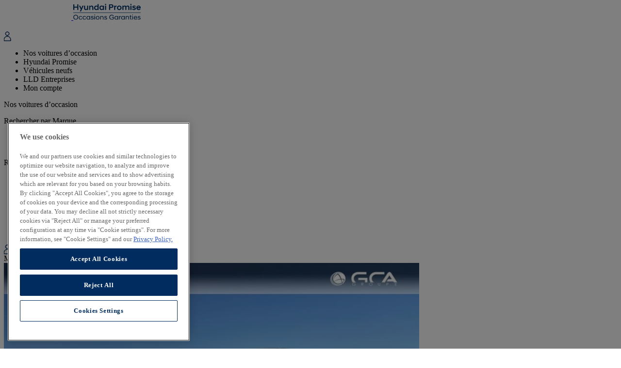

--- FILE ---
content_type: text/html; charset=UTF-8
request_url: https://occasions.hyundai.fr/voitures-occasion/hyundai-ioniq-5-73-kwh-218ch-creative-gris-electrique-hyundai-saint-nazaire-pacific-cars-14423
body_size: 39550
content:
<!DOCTYPE html>
<html lang="fr">
    <head>
        <meta charset="UTF-8">
        <title>Hyundai IONIQ 5 - 73 kWh - 218ch Creative | Hyundai Promise</title>
        <link rel="shortcut icon" href="/images/icon/favicon.ico" type="image/x-icon">
        <link rel="icon" href="data:image/svg+xml,<svg xmlns=%22http://www.w3.org/2000/svg%22 viewBox=%220 0 128 128%22><text y=%221.2em%22 font-size=%2296%22>⚫️</text></svg>">
        <meta name="viewport" content="width=device-width, initial-scale=1">
                <script src="https://code.jquery.com/jquery-3.7.1.slim.min.js" integrity="sha256-kmHvs0B+OpCW5GVHUNjv9rOmY0IvSIRcf7zGUDTDQM8=" crossorigin="anonymous"></script>

        

                    <link rel="stylesheet" href="/build/737.35608f0a.css"><link rel="stylesheet" href="/build/app.8b92c4e5.css">
                            <script src="/build/runtime.9a71ee5d.js"></script><script src="/build/737.aadb8832.js"></script><script src="/build/app.977bf2e4.js"></script>
        

                    <meta name="google-site-verification" content="sOrX46u756I9gZaNvRFz_J_n6lZTtP4QVmCpRPhptbA" />
            <!-- OneTrust Cookies Consent Notice start for www.occasions.hyundai.fr -->
            <script src="https://cdn.cookielaw.org/scripttemplates/otSDKStub.js"  type="text/javascript" charset="UTF-8" data-domain-script="10745428-b069-4be8-ba10-f9e7dcb76c20" ></script>
            <script type="text/javascript">
                function OptanonWrapper() { }
            </script>
            <!-- OneTrust Cookies Consent Notice end for www.occasions.hyundai.fr -->

            <!-- Google Tag Manager -->
            <script>(function(w,d,s,l,i){w[l]=w[l]||[];w[l].push({'gtm.start':new Date().getTime(),event:'gtm.js'});var f=d.getElementsByTagName(s)[0],j=d.createElement(s),dl=l!='dataLayer'?'&l='+l:'';j.async=true;j.src='https://www.googletagmanager.com/gtm.js?id='+i+dl;f.parentNode.insertBefore(j,f);})(window,document,'script','dataLayer','GTM-MVF32W7S');</script>
            <!-- End Google Tag Manager -->
            </head>
    <body>
            <!-- Google Tag Manager (noscript) -->
        <noscript><iframe src="https://www.googletagmanager.com/ns.html?id=GTM-MVF32W7S" height="0" width="0" style="display:none;visibility:hidden"></iframe></noscript>
        <!-- End Google Tag Manager (noscript) -->
                    
<header id="header" data-css="c-header" class="d-flex align-items-center bg-color-white">
    <div class="navigation">
        <nav id="navigation" class="d-flex justify-content-between position-relative">
            <div class="logo-wrapper d-flex align-items-center">
                <div class="header__logo">
                    <a class="logo__link logo-white" href="/" title="Page d'accueil" id="menu-page-d-accueil" data-test="logo">
                        <img src="/images/common/Hyundai_Logo_white.svg" style="width:139px;height:100%" alt="Page d'accueil"/>
                    </a>
                    <a id="logo__link" class="logo__link logo-blue" href="/" title="Page d'accueil"  id="menu-page-d-accueil" data-test="logo">
                        <img src="/images/common/Hyundai_Logo.svg" style="width:139px;height:100%" alt="Page d'accueil"/>
                    </a>
                </div>
                <div class="d-flex d-lg-none align-items-center">
                                            <div class="me-3">
                            <div id="menu-mon-compte" data-controller="load-hide-link" data-action="click->load-hide-link#linkToUrl" data-load-hide-link-url-value="/user_front/login">
                                <div class="icon-white mx-2 d-none" style="width: 15px;height: 20px">
                                    <svg viewBox="0 0 15 20" fill="none" xmlns="http://www.w3.org/2000/svg" stroke="#FFFFFF" stroke-width="1">
                                        <path d="M7.07965 8.55579C9.28979 8.55579 11.0876 6.75757 11.0876 4.54743C11.0876 2.33729 9.28972 0.539062 7.07965 0.539062C4.8694 0.539062 3.07129 2.33729 3.07129 4.54743C3.07129 6.75757 4.86937 8.55579 7.07965 8.55579ZM7.07965 1.15579C8.94961 1.15579 10.4711 2.6774 10.4711 4.5475C10.4711 6.41746 8.94961 7.93906 7.07965 7.93906C5.2094 7.93906 3.68794 6.41746 3.68794 4.54735C3.68794 2.6774 5.2094 1.15579 7.07965 1.15579Z" fill="#FFFFFF"/>
                                        <path d="M14.159 16.8324C14.159 12.9288 10.9832 9.75293 7.0795 9.75293C3.17582 9.75293 0 12.9288 0 16.8324C0 16.8488 0.000872373 16.8648 0.00250333 16.8813V19.3476C0.00250333 19.5177 0.140604 19.6561 0.310982 19.6561H13.8506C14.021 19.6561 14.1591 19.518 14.1591 19.3476L14.1589 16.881C14.1589 16.8738 14.1588 16.8667 14.1583 16.8596C14.1585 16.8506 14.159 16.8415 14.159 16.8324ZM13.5423 16.9197V19.039H0.619461V16.8793C0.619461 16.8637 0.618437 16.8488 0.616958 16.8323C0.616958 13.2686 3.51631 10.3696 7.07973 10.3696C10.6433 10.3696 13.5425 13.2689 13.5425 16.8323L13.542 16.8347C13.541 16.8489 13.5401 16.863 13.54 16.8772C13.5398 16.8914 13.5404 16.9057 13.5423 16.9197Z" fill="#FFFFFF"/>
                                    </svg>

                                </div>
                                <div class="icon-blue mx-2" style="width: 15px;height: 20px">
                                    <svg viewBox="0 0 15 20" fill="none" xmlns="http://www.w3.org/2000/svg" stroke="#002C5F" stroke-width="1">
                                        <path d="M7.07965 8.55579C9.28979 8.55579 11.0876 6.75757 11.0876 4.54743C11.0876 2.33729 9.28972 0.539062 7.07965 0.539062C4.8694 0.539062 3.07129 2.33729 3.07129 4.54743C3.07129 6.75757 4.86937 8.55579 7.07965 8.55579ZM7.07965 1.15579C8.94961 1.15579 10.4711 2.6774 10.4711 4.5475C10.4711 6.41746 8.94961 7.93906 7.07965 7.93906C5.2094 7.93906 3.68794 6.41746 3.68794 4.54735C3.68794 2.6774 5.2094 1.15579 7.07965 1.15579Z"/>
                                        <path d="M14.159 16.8324C14.159 12.9288 10.9832 9.75293 7.0795 9.75293C3.17582 9.75293 0 12.9288 0 16.8324C0 16.8488 0.000872373 16.8648 0.00250333 16.8813V19.3476C0.00250333 19.5177 0.140604 19.6561 0.310982 19.6561H13.8506C14.021 19.6561 14.1591 19.518 14.1591 19.3476L14.1589 16.881C14.1589 16.8738 14.1588 16.8667 14.1583 16.8596C14.1585 16.8506 14.159 16.8415 14.159 16.8324ZM13.5423 16.9197V19.039H0.619461V16.8793C0.619461 16.8637 0.618437 16.8488 0.616958 16.8323C0.616958 13.2686 3.51631 10.3696 7.07973 10.3696C10.6433 10.3696 13.5425 13.2689 13.5425 16.8323L13.542 16.8347C13.541 16.8489 13.5401 16.863 13.54 16.8772C13.5398 16.8914 13.5404 16.9057 13.5423 16.9197Z"/>
                                    </svg>
                                </div>
                            </div>
                        </div>
                                        <div class="icon-menu-wrapper">
                        <a aria-label="mobile menu" class="nav-white nav-toggle d-block d-lg-none" role="button">
                            <span></span>
                            <span></span>
                            <span></span>
                        </a>
                        <a aria-label="mobile menu" class="nav-blue nav-toggle d-block" role="button">
                            <span></span>
                            <span></span>
                            <span></span>
                        </a>
                    </div>
                </div>
            </div>
            <ul class="menu-left">
                <li class="menu-items menu-item-promise" id="menu-nos-voitures-d-occasion"><span class="text-color-main item">Nos voitures d’occasion</span></li>
                <li class="menu-items" id="menu-hyundai-promise"><span data-controller="load-hide-link" data-action="click->load-hide-link#linkToUrl" data-load-hide-link-url-value="/hyundai-promise" class="text-color-main item">Hyundai Promise</span></li>
                <li class="menu-items" id="menu-vehicules-neufs"><span data-controller="load-hide-link" data-action="click->load-hide-link#linkToUrl" data-load-hide-link-href-value="https://www.hyundai.com/fr/fr/modeles.html" class="text-color-main item">Véhicules neufs</span></li>
                                <li class="menu-items" id="menu-professionnel"><span data-controller="load-hide-link" data-action="click->load-hide-link#linkToUrl" data-load-hide-link-url-value="/professionnel" class="text-color-main item">LLD Entreprises</span></li>
                
                                    <li class="menu-items d-block d-lg-none" id="menu-mon-compte"><div class="text-color-main link-login" data-controller="load-hide-link" data-action="click->load-hide-link#linkToUrl" data-load-hide-link-url-value="/user_front/login">Mon compte</div></li>
                            </ul>
            <div class="navigation__sub overflow-hidden">
                <div class="container navigation__sub-container">
                    <span class="nav-sub-toggle d-none d-lg-block">
                        <span></span>
                        <span></span>
                        <span></span>
                    </span>
                    <span class="navigation__sub-title" id="title-nos-voitures-d-occasion">Nos voitures d’occasion </span>

                    <div class="navigation__sub-col">

                        <p class="navigation__sub-item-title" id="title-rechercher-par-marque">Rechercher par Marque</p>


                        <ul class="navigation__sub-item-list">
                            <li class="navigation__sub-item-el" id="item-link-hyundai">
                                <a class="navigation__sub-item-link " href="/models" target="_self">
                                    <span class="navigation__sub-item-text" >Hyundai</span>
                                </a>
                            </li>
                                                        <li class="navigation__sub-item-el" id="sub-item-link-autres-marques">
                                <a class="navigation__sub-item-link " href="/autres-marques" target="_self" >
                                    <span class="navigation__sub-item-text">Autres marques</span>
                                </a>
                            </li>
                                                    </ul>
                    </div>
                    <div class="navigation__sub-col">
                        <p class="navigation__sub-item-title">Rechercher par Catégorie</p>
                        <ul class="navigation__sub-item-list">
                                                        <li class="navigation__sub-item-el" id="sub-item-link-electrique">
                                <a class="navigation__sub-item-link " href="/voiture-electrique" target="_self" >
                                    <span class="navigation__sub-item-text">Électrique</span>
                                </a>
                            </li>
                                                        <li class="navigation__sub-item-el" id="sub-item-link-hybride">
                                <a class="navigation__sub-item-link " href="/voiture-hybride" target="_self" >
                                    <span class="navigation__sub-item-text">Hybride</span>
                                </a>
                            </li>
                                                        <li class="navigation__sub-item-el" id="sub-item-link-hybride-rechargeable">
                                <a class="navigation__sub-item-link " href="/occasion-hybride-rechargeable" target="_self" >
                                    <span class="navigation__sub-item-text">Hybride rechargeable</span>
                                </a>
                            </li>
                                                        <li class="navigation__sub-item-el" id="sub-item-link-diesel-et-essence">
                                <a class="navigation__sub-item-link " href="/voiture-diesel-essence" target="_self" >
                                    <span class="navigation__sub-item-text">Diesel et essence</span>
                                </a>
                            </li>
                                                        <li class="navigation__sub-item-el" id="sub-item-link-suv-electrique">
                                <a class="navigation__sub-item-link " href="/occasion-suv-electrique" target="_self" >
                                    <span class="navigation__sub-item-text">SUV électrique</span>
                                </a>
                            </li>
                                                        <li class="navigation__sub-item-el" id="sub-item-link-suv-hybride">
                                <a class="navigation__sub-item-link " href="/occasion-suv-hybride" target="_self" >
                                    <span class="navigation__sub-item-text">SUV hybride</span>
                                </a>
                            </li>
                                                    </ul>
                    </div>
                    <div class="navigation__sub-col"></div>
                </div>
            </div>

                            <div class="profile hand-cursor"  id="menu-mon-compte" data-controller="load-hide-link" data-action="click->load-hide-link#linkToUrl" data-load-hide-link-url-value="/user_front/login" >
                    <div class="d-flex dropdown-btn btn-login">
                        <div class="icon-white mx-2" style="width: 15px;height: 20px">
                            <svg viewBox="0 0 15 20" fill="none" xmlns="http://www.w3.org/2000/svg" stroke="#FFFFFF" stroke-width="1">
                                <path d="M7.07965 8.55579C9.28979 8.55579 11.0876 6.75757 11.0876 4.54743C11.0876 2.33729 9.28972 0.539062 7.07965 0.539062C4.8694 0.539062 3.07129 2.33729 3.07129 4.54743C3.07129 6.75757 4.86937 8.55579 7.07965 8.55579ZM7.07965 1.15579C8.94961 1.15579 10.4711 2.6774 10.4711 4.5475C10.4711 6.41746 8.94961 7.93906 7.07965 7.93906C5.2094 7.93906 3.68794 6.41746 3.68794 4.54735C3.68794 2.6774 5.2094 1.15579 7.07965 1.15579Z" fill="#FFFFFF"/>
                                <path d="M14.159 16.8324C14.159 12.9288 10.9832 9.75293 7.0795 9.75293C3.17582 9.75293 0 12.9288 0 16.8324C0 16.8488 0.000872373 16.8648 0.00250333 16.8813V19.3476C0.00250333 19.5177 0.140604 19.6561 0.310982 19.6561H13.8506C14.021 19.6561 14.1591 19.518 14.1591 19.3476L14.1589 16.881C14.1589 16.8738 14.1588 16.8667 14.1583 16.8596C14.1585 16.8506 14.159 16.8415 14.159 16.8324ZM13.5423 16.9197V19.039H0.619461V16.8793C0.619461 16.8637 0.618437 16.8488 0.616958 16.8323C0.616958 13.2686 3.51631 10.3696 7.07973 10.3696C10.6433 10.3696 13.5425 13.2689 13.5425 16.8323L13.542 16.8347C13.541 16.8489 13.5401 16.863 13.54 16.8772C13.5398 16.8914 13.5404 16.9057 13.5423 16.9197Z" fill="#FFFFFF"/>
                            </svg>

                        </div>
                        <div class="icon-blue mx-2" style="width: 15px;height: 20px">
                            <svg viewBox="0 0 15 20" fill="none" xmlns="http://www.w3.org/2000/svg" stroke="#002C5F" stroke-width="1">
                                <path d="M7.07965 8.55579C9.28979 8.55579 11.0876 6.75757 11.0876 4.54743C11.0876 2.33729 9.28972 0.539062 7.07965 0.539062C4.8694 0.539062 3.07129 2.33729 3.07129 4.54743C3.07129 6.75757 4.86937 8.55579 7.07965 8.55579ZM7.07965 1.15579C8.94961 1.15579 10.4711 2.6774 10.4711 4.5475C10.4711 6.41746 8.94961 7.93906 7.07965 7.93906C5.2094 7.93906 3.68794 6.41746 3.68794 4.54735C3.68794 2.6774 5.2094 1.15579 7.07965 1.15579Z"/>
                                <path d="M14.159 16.8324C14.159 12.9288 10.9832 9.75293 7.0795 9.75293C3.17582 9.75293 0 12.9288 0 16.8324C0 16.8488 0.000872373 16.8648 0.00250333 16.8813V19.3476C0.00250333 19.5177 0.140604 19.6561 0.310982 19.6561H13.8506C14.021 19.6561 14.1591 19.518 14.1591 19.3476L14.1589 16.881C14.1589 16.8738 14.1588 16.8667 14.1583 16.8596C14.1585 16.8506 14.159 16.8415 14.159 16.8324ZM13.5423 16.9197V19.039H0.619461V16.8793C0.619461 16.8637 0.618437 16.8488 0.616958 16.8323C0.616958 13.2686 3.51631 10.3696 7.07973 10.3696C10.6433 10.3696 13.5425 13.2689 13.5425 16.8323L13.542 16.8347C13.541 16.8489 13.5401 16.863 13.54 16.8772C13.5398 16.8914 13.5404 16.9057 13.5423 16.9197Z"/>
                            </svg>
                        </div>
                        <span class="text-color-main pt-2">Mon compte</span>
                    </div>
                </div>
            
        </nav>
    </div>
</header>

        <main>
                        <div class="flash-messages alert-fixed" data-controller="flash">
                            </div>

                <script>
        window.csrfToken = "72ec9fe5b44378152bddb49e3.WDxMcBaJpOOKIfKBJiErXNUZFoP0Qrx8swHFlaSO86k.Lm95Q3DQkbDrcsb3cEZtOacqScmQceQxgzKOzc3Bh8wKSy0mWe3JruZHwg";
    </script>
    <div class="vehicle-bg">
        <div class="container">
            <div class="row section-vehicle-header" data-controller="vehicle-detail"
                 data-vehicle-detail-fuel-value="Electrique" data-vehicle-detail-model-value="IONIQ 5"
                 data-vehicle-detail-brand-value="HYUNDAI" data-vehicle-detail-price-value="32490"
                 data-vehicle-detail-km-value="20860" data-vehicle-detail-year-value="2021">
            <div class="col-lg-8">

                    <div class="container vehicle-wrapper mt-130"  data-controller="vehicle-financement" >

                            <div class="vehicle-slider-container" data-controller="vehicle-slider"
     data-loader-total-item-value="15">
    <div class="vehicle-slide-for">
                    <div class="item">
                <picture>
                                            <source srcset="https://occasions.hyundai.fr/media/cache/vehicle_details_large_webp/vehicles/37/a2/14423/183891995_hd.jpg.webp"
                                type="image/webp">
                        <source srcset="https://occasions.hyundai.fr/media/cache/resolve/vehicle_details_large_jpg/vehicles/37/a2/14423/183891995_hd.jpg"
                                type="image/jpeg">
                        <img src="https://occasions.hyundai.fr/media/cache/resolve/vehicle_details_large_jpg/vehicles/37/a2/14423/183891995_hd.jpg"
                             alt="44600 : Hyundai Saint-Nazaire - Pacific Cars - HYUNDAI Ioniq 5 - Ioniq 5 - Cyber Gray Métal - Propulsion - Electrique">
                                    </picture>
            </div>
                    <div class="item">
                <picture>
                                            <source srcset="https://occasions.hyundai.fr/media/cache/vehicle_details_large_webp/vehicles/37/a2/14423/183891994_hd.jpg.webp"
                                type="image/webp">
                        <source srcset="https://occasions.hyundai.fr/media/cache/resolve/vehicle_details_large_jpg/vehicles/37/a2/14423/183891994_hd.jpg"
                                type="image/jpeg">
                        <img src="https://occasions.hyundai.fr/media/cache/resolve/vehicle_details_large_jpg/vehicles/37/a2/14423/183891994_hd.jpg"
                             alt="44600 : Hyundai Saint-Nazaire - Pacific Cars - HYUNDAI Ioniq 5 - Ioniq 5 - Cyber Gray Métal - Propulsion - Electrique">
                                    </picture>
            </div>
                    <div class="item">
                <picture>
                                            <source data-lazyset="https://occasions.hyundai.fr/media/cache/vehicle_details_large_webp/vehicles/37/a2/14423/183891993_hd.jpg.webp"
                                type="image/webp">
                        <source data-lazyset="https://occasions.hyundai.fr/media/cache/resolve/vehicle_details_large_jpg/vehicles/37/a2/14423/183891993_hd.jpg"
                                type="image/jpeg">
                        <img data-lazy="https://occasions.hyundai.fr/media/cache/resolve/vehicle_details_large_jpg/vehicles/37/a2/14423/183891993_hd.jpg"
                             alt="44600 : Hyundai Saint-Nazaire - Pacific Cars - HYUNDAI Ioniq 5 - Ioniq 5 - Cyber Gray Métal - Propulsion - Electrique">
                                    </picture>
            </div>
                    <div class="item">
                <picture>
                                            <source data-lazyset="https://occasions.hyundai.fr/media/cache/vehicle_details_large_webp/vehicles/37/a2/14423/183891992_hd.jpg.webp"
                                type="image/webp">
                        <source data-lazyset="https://occasions.hyundai.fr/media/cache/resolve/vehicle_details_large_jpg/vehicles/37/a2/14423/183891992_hd.jpg"
                                type="image/jpeg">
                        <img data-lazy="https://occasions.hyundai.fr/media/cache/resolve/vehicle_details_large_jpg/vehicles/37/a2/14423/183891992_hd.jpg"
                             alt="44600 : Hyundai Saint-Nazaire - Pacific Cars - HYUNDAI Ioniq 5 - Ioniq 5 - Cyber Gray Métal - Propulsion - Electrique">
                                    </picture>
            </div>
                    <div class="item">
                <picture>
                                            <source data-lazyset="https://occasions.hyundai.fr/media/cache/vehicle_details_large_webp/vehicles/37/a2/14423/183891991_hd.jpg.webp"
                                type="image/webp">
                        <source data-lazyset="https://occasions.hyundai.fr/media/cache/resolve/vehicle_details_large_jpg/vehicles/37/a2/14423/183891991_hd.jpg"
                                type="image/jpeg">
                        <img data-lazy="https://occasions.hyundai.fr/media/cache/resolve/vehicle_details_large_jpg/vehicles/37/a2/14423/183891991_hd.jpg"
                             alt="44600 : Hyundai Saint-Nazaire - Pacific Cars - HYUNDAI Ioniq 5 - Ioniq 5 - Cyber Gray Métal - Propulsion - Electrique">
                                    </picture>
            </div>
                    <div class="item">
                <picture>
                                            <source data-lazyset="https://occasions.hyundai.fr/media/cache/resolve/vehicle_details_large_webp/vehicles/37/a2/14423/183891996_hd.jpg"
                                type="image/webp">
                        <source data-lazyset="https://occasions.hyundai.fr/media/cache/resolve/vehicle_details_large_jpg/vehicles/37/a2/14423/183891996_hd.jpg"
                                type="image/jpeg">
                        <img data-lazy="https://occasions.hyundai.fr/media/cache/resolve/vehicle_details_large_jpg/vehicles/37/a2/14423/183891996_hd.jpg"
                             alt="44600 : Hyundai Saint-Nazaire - Pacific Cars - HYUNDAI Ioniq 5 - Ioniq 5 - Cyber Gray Métal - Propulsion - Electrique">
                                    </picture>
            </div>
                    <div class="item">
                <picture>
                                            <source data-lazyset="https://occasions.hyundai.fr/media/cache/resolve/vehicle_details_large_webp/vehicles/37/a2/14423/183891998_hd.jpg"
                                type="image/webp">
                        <source data-lazyset="https://occasions.hyundai.fr/media/cache/resolve/vehicle_details_large_jpg/vehicles/37/a2/14423/183891998_hd.jpg"
                                type="image/jpeg">
                        <img data-lazy="https://occasions.hyundai.fr/media/cache/resolve/vehicle_details_large_jpg/vehicles/37/a2/14423/183891998_hd.jpg"
                             alt="44600 : Hyundai Saint-Nazaire - Pacific Cars - HYUNDAI Ioniq 5 - Ioniq 5 - Cyber Gray Métal - Propulsion - Electrique">
                                    </picture>
            </div>
                    <div class="item">
                <picture>
                                            <source data-lazyset="https://occasions.hyundai.fr/media/cache/resolve/vehicle_details_large_webp/vehicles/37/a2/14423/183891999_hd.jpg"
                                type="image/webp">
                        <source data-lazyset="https://occasions.hyundai.fr/media/cache/resolve/vehicle_details_large_jpg/vehicles/37/a2/14423/183891999_hd.jpg"
                                type="image/jpeg">
                        <img data-lazy="https://occasions.hyundai.fr/media/cache/resolve/vehicle_details_large_jpg/vehicles/37/a2/14423/183891999_hd.jpg"
                             alt="44600 : Hyundai Saint-Nazaire - Pacific Cars - HYUNDAI Ioniq 5 - Ioniq 5 - Cyber Gray Métal - Propulsion - Electrique">
                                    </picture>
            </div>
                    <div class="item">
                <picture>
                                            <source data-lazyset="https://occasions.hyundai.fr/media/cache/resolve/vehicle_details_large_webp/vehicles/37/a2/14423/183892001_hd.jpg"
                                type="image/webp">
                        <source data-lazyset="https://occasions.hyundai.fr/media/cache/resolve/vehicle_details_large_jpg/vehicles/37/a2/14423/183892001_hd.jpg"
                                type="image/jpeg">
                        <img data-lazy="https://occasions.hyundai.fr/media/cache/resolve/vehicle_details_large_jpg/vehicles/37/a2/14423/183892001_hd.jpg"
                             alt="44600 : Hyundai Saint-Nazaire - Pacific Cars - HYUNDAI Ioniq 5 - Ioniq 5 - Cyber Gray Métal - Propulsion - Electrique">
                                    </picture>
            </div>
                    <div class="item">
                <picture>
                                            <source data-lazyset="https://occasions.hyundai.fr/media/cache/resolve/vehicle_details_large_webp/vehicles/37/a2/14423/183892000_hd.jpg"
                                type="image/webp">
                        <source data-lazyset="https://occasions.hyundai.fr/media/cache/resolve/vehicle_details_large_jpg/vehicles/37/a2/14423/183892000_hd.jpg"
                                type="image/jpeg">
                        <img data-lazy="https://occasions.hyundai.fr/media/cache/resolve/vehicle_details_large_jpg/vehicles/37/a2/14423/183892000_hd.jpg"
                             alt="44600 : Hyundai Saint-Nazaire - Pacific Cars - HYUNDAI Ioniq 5 - Ioniq 5 - Cyber Gray Métal - Propulsion - Electrique">
                                    </picture>
            </div>
                    <div class="item">
                <picture>
                                            <source data-lazyset="https://occasions.hyundai.fr/media/cache/resolve/vehicle_details_large_webp/vehicles/37/a2/14423/183892004_hd.jpg"
                                type="image/webp">
                        <source data-lazyset="https://occasions.hyundai.fr/media/cache/resolve/vehicle_details_large_jpg/vehicles/37/a2/14423/183892004_hd.jpg"
                                type="image/jpeg">
                        <img data-lazy="https://occasions.hyundai.fr/media/cache/resolve/vehicle_details_large_jpg/vehicles/37/a2/14423/183892004_hd.jpg"
                             alt="44600 : Hyundai Saint-Nazaire - Pacific Cars - HYUNDAI Ioniq 5 - Ioniq 5 - Cyber Gray Métal - Propulsion - Electrique">
                                    </picture>
            </div>
                    <div class="item">
                <picture>
                                            <source data-lazyset="https://occasions.hyundai.fr/media/cache/resolve/vehicle_details_large_webp/vehicles/37/a2/14423/183892005_hd.jpg"
                                type="image/webp">
                        <source data-lazyset="https://occasions.hyundai.fr/media/cache/resolve/vehicle_details_large_jpg/vehicles/37/a2/14423/183892005_hd.jpg"
                                type="image/jpeg">
                        <img data-lazy="https://occasions.hyundai.fr/media/cache/resolve/vehicle_details_large_jpg/vehicles/37/a2/14423/183892005_hd.jpg"
                             alt="44600 : Hyundai Saint-Nazaire - Pacific Cars - HYUNDAI Ioniq 5 - Ioniq 5 - Cyber Gray Métal - Propulsion - Electrique">
                                    </picture>
            </div>
                    <div class="item">
                <picture>
                                            <source data-lazyset="https://occasions.hyundai.fr/media/cache/resolve/vehicle_details_large_webp/vehicles/37/a2/14423/183892007_hd.jpg"
                                type="image/webp">
                        <source data-lazyset="https://occasions.hyundai.fr/media/cache/resolve/vehicle_details_large_jpg/vehicles/37/a2/14423/183892007_hd.jpg"
                                type="image/jpeg">
                        <img data-lazy="https://occasions.hyundai.fr/media/cache/resolve/vehicle_details_large_jpg/vehicles/37/a2/14423/183892007_hd.jpg"
                             alt="44600 : Hyundai Saint-Nazaire - Pacific Cars - HYUNDAI Ioniq 5 - Ioniq 5 - Cyber Gray Métal - Propulsion - Electrique">
                                    </picture>
            </div>
                    <div class="item">
                <picture>
                                            <source data-lazyset="https://occasions.hyundai.fr/media/cache/resolve/vehicle_details_large_webp/vehicles/37/a2/14423/183892008_hd.jpg"
                                type="image/webp">
                        <source data-lazyset="https://occasions.hyundai.fr/media/cache/resolve/vehicle_details_large_jpg/vehicles/37/a2/14423/183892008_hd.jpg"
                                type="image/jpeg">
                        <img data-lazy="https://occasions.hyundai.fr/media/cache/resolve/vehicle_details_large_jpg/vehicles/37/a2/14423/183892008_hd.jpg"
                             alt="44600 : Hyundai Saint-Nazaire - Pacific Cars - HYUNDAI Ioniq 5 - Ioniq 5 - Cyber Gray Métal - Propulsion - Electrique">
                                    </picture>
            </div>
                    <div class="item">
                <picture>
                                            <source data-lazyset="https://occasions.hyundai.fr/media/cache/resolve/vehicle_details_large_webp/vehicles/37/a2/14423/183892009_hd.jpg"
                                type="image/webp">
                        <source data-lazyset="https://occasions.hyundai.fr/media/cache/resolve/vehicle_details_large_jpg/vehicles/37/a2/14423/183892009_hd.jpg"
                                type="image/jpeg">
                        <img data-lazy="https://occasions.hyundai.fr/media/cache/resolve/vehicle_details_large_jpg/vehicles/37/a2/14423/183892009_hd.jpg"
                             alt="44600 : Hyundai Saint-Nazaire - Pacific Cars - HYUNDAI Ioniq 5 - Ioniq 5 - Cyber Gray Métal - Propulsion - Electrique">
                                    </picture>
            </div>
            </div>

    <div class="vehicle-slide-nav">
                    <div class="item">
                <picture>
                                            <source srcset="https://occasions.hyundai.fr/media/cache/vehicle_details_thumb_webp/vehicles/37/a2/14423/183891995_hd.jpg.webp"
                                type="image/webp">
                        <source srcset="https://occasions.hyundai.fr/media/cache/resolve/vehicle_details_thumb_jpg/vehicles/37/a2/14423/183891995_hd.jpg"
                                type="image/jpeg">
                        <img src="https://occasions.hyundai.fr/media/cache/resolve/vehicle_details_thumb_jpg/vehicles/37/a2/14423/183891995_hd.jpg"
                             alt="44600 : Hyundai Saint-Nazaire - Pacific Cars - HYUNDAI Ioniq 5 - Ioniq 5 - Cyber Gray Métal - Propulsion - Electrique">
                                    </picture>
            </div>
                    <div class="item">
                <picture>
                                            <source srcset="https://occasions.hyundai.fr/media/cache/vehicle_details_thumb_webp/vehicles/37/a2/14423/183891994_hd.jpg.webp"
                                type="image/webp">
                        <source srcset="https://occasions.hyundai.fr/media/cache/resolve/vehicle_details_thumb_jpg/vehicles/37/a2/14423/183891994_hd.jpg"
                                type="image/jpeg">
                        <img src="https://occasions.hyundai.fr/media/cache/resolve/vehicle_details_thumb_jpg/vehicles/37/a2/14423/183891994_hd.jpg"
                             alt="44600 : Hyundai Saint-Nazaire - Pacific Cars - HYUNDAI Ioniq 5 - Ioniq 5 - Cyber Gray Métal - Propulsion - Electrique">
                                    </picture>
            </div>
                    <div class="item">
                <picture>
                                            <source srcset="https://occasions.hyundai.fr/media/cache/vehicle_details_thumb_webp/vehicles/37/a2/14423/183891993_hd.jpg.webp"
                                type="image/webp">
                        <source srcset="https://occasions.hyundai.fr/media/cache/resolve/vehicle_details_thumb_jpg/vehicles/37/a2/14423/183891993_hd.jpg"
                                type="image/jpeg">
                        <img src="https://occasions.hyundai.fr/media/cache/resolve/vehicle_details_thumb_jpg/vehicles/37/a2/14423/183891993_hd.jpg"
                             alt="44600 : Hyundai Saint-Nazaire - Pacific Cars - HYUNDAI Ioniq 5 - Ioniq 5 - Cyber Gray Métal - Propulsion - Electrique">
                                    </picture>
            </div>
                    <div class="item">
                <picture>
                                            <source srcset="https://occasions.hyundai.fr/media/cache/vehicle_details_thumb_webp/vehicles/37/a2/14423/183891992_hd.jpg.webp"
                                type="image/webp">
                        <source srcset="https://occasions.hyundai.fr/media/cache/resolve/vehicle_details_thumb_jpg/vehicles/37/a2/14423/183891992_hd.jpg"
                                type="image/jpeg">
                        <img src="https://occasions.hyundai.fr/media/cache/resolve/vehicle_details_thumb_jpg/vehicles/37/a2/14423/183891992_hd.jpg"
                             alt="44600 : Hyundai Saint-Nazaire - Pacific Cars - HYUNDAI Ioniq 5 - Ioniq 5 - Cyber Gray Métal - Propulsion - Electrique">
                                    </picture>
            </div>
                    <div class="item">
                <picture>
                                            <source srcset="https://occasions.hyundai.fr/media/cache/vehicle_details_thumb_webp/vehicles/37/a2/14423/183891991_hd.jpg.webp"
                                type="image/webp">
                        <source srcset="https://occasions.hyundai.fr/media/cache/resolve/vehicle_details_thumb_jpg/vehicles/37/a2/14423/183891991_hd.jpg"
                                type="image/jpeg">
                        <img src="https://occasions.hyundai.fr/media/cache/resolve/vehicle_details_thumb_jpg/vehicles/37/a2/14423/183891991_hd.jpg"
                             alt="44600 : Hyundai Saint-Nazaire - Pacific Cars - HYUNDAI Ioniq 5 - Ioniq 5 - Cyber Gray Métal - Propulsion - Electrique">
                                    </picture>
            </div>
                    <div class="item">
                <picture>
                                            <source srcset="https://occasions.hyundai.fr/media/cache/vehicle_details_thumb_webp/vehicles/37/a2/14423/183891996_hd.jpg.webp"
                                type="image/webp">
                        <source srcset="https://occasions.hyundai.fr/media/cache/resolve/vehicle_details_thumb_jpg/vehicles/37/a2/14423/183891996_hd.jpg"
                                type="image/jpeg">
                        <img src="https://occasions.hyundai.fr/media/cache/resolve/vehicle_details_thumb_jpg/vehicles/37/a2/14423/183891996_hd.jpg"
                             alt="44600 : Hyundai Saint-Nazaire - Pacific Cars - HYUNDAI Ioniq 5 - Ioniq 5 - Cyber Gray Métal - Propulsion - Electrique">
                                    </picture>
            </div>
                    <div class="item">
                <picture>
                                            <source data-lazyset="https://occasions.hyundai.fr/media/cache/resolve/vehicle_details_thumb_webp/vehicles/37/a2/14423/183891998_hd.jpg"
                                type="image/webp">
                        <source data-lazyset="https://occasions.hyundai.fr/media/cache/resolve/vehicle_details_thumb_jpg/vehicles/37/a2/14423/183891998_hd.jpg"
                                type="image/jpeg">
                        <img data-lazy="https://occasions.hyundai.fr/media/cache/resolve/vehicle_details_thumb_jpg/vehicles/37/a2/14423/183891998_hd.jpg"
                             alt="44600 : Hyundai Saint-Nazaire - Pacific Cars - HYUNDAI Ioniq 5 - Ioniq 5 - Cyber Gray Métal - Propulsion - Electrique">
                                    </picture>
            </div>
                    <div class="item">
                <picture>
                                            <source data-lazyset="https://occasions.hyundai.fr/media/cache/resolve/vehicle_details_thumb_webp/vehicles/37/a2/14423/183891999_hd.jpg"
                                type="image/webp">
                        <source data-lazyset="https://occasions.hyundai.fr/media/cache/resolve/vehicle_details_thumb_jpg/vehicles/37/a2/14423/183891999_hd.jpg"
                                type="image/jpeg">
                        <img data-lazy="https://occasions.hyundai.fr/media/cache/resolve/vehicle_details_thumb_jpg/vehicles/37/a2/14423/183891999_hd.jpg"
                             alt="44600 : Hyundai Saint-Nazaire - Pacific Cars - HYUNDAI Ioniq 5 - Ioniq 5 - Cyber Gray Métal - Propulsion - Electrique">
                                    </picture>
            </div>
                    <div class="item">
                <picture>
                                            <source data-lazyset="https://occasions.hyundai.fr/media/cache/resolve/vehicle_details_thumb_webp/vehicles/37/a2/14423/183892001_hd.jpg"
                                type="image/webp">
                        <source data-lazyset="https://occasions.hyundai.fr/media/cache/resolve/vehicle_details_thumb_jpg/vehicles/37/a2/14423/183892001_hd.jpg"
                                type="image/jpeg">
                        <img data-lazy="https://occasions.hyundai.fr/media/cache/resolve/vehicle_details_thumb_jpg/vehicles/37/a2/14423/183892001_hd.jpg"
                             alt="44600 : Hyundai Saint-Nazaire - Pacific Cars - HYUNDAI Ioniq 5 - Ioniq 5 - Cyber Gray Métal - Propulsion - Electrique">
                                    </picture>
            </div>
                    <div class="item">
                <picture>
                                            <source data-lazyset="https://occasions.hyundai.fr/media/cache/resolve/vehicle_details_thumb_webp/vehicles/37/a2/14423/183892000_hd.jpg"
                                type="image/webp">
                        <source data-lazyset="https://occasions.hyundai.fr/media/cache/resolve/vehicle_details_thumb_jpg/vehicles/37/a2/14423/183892000_hd.jpg"
                                type="image/jpeg">
                        <img data-lazy="https://occasions.hyundai.fr/media/cache/resolve/vehicle_details_thumb_jpg/vehicles/37/a2/14423/183892000_hd.jpg"
                             alt="44600 : Hyundai Saint-Nazaire - Pacific Cars - HYUNDAI Ioniq 5 - Ioniq 5 - Cyber Gray Métal - Propulsion - Electrique">
                                    </picture>
            </div>
                    <div class="item">
                <picture>
                                            <source data-lazyset="https://occasions.hyundai.fr/media/cache/resolve/vehicle_details_thumb_webp/vehicles/37/a2/14423/183892004_hd.jpg"
                                type="image/webp">
                        <source data-lazyset="https://occasions.hyundai.fr/media/cache/resolve/vehicle_details_thumb_jpg/vehicles/37/a2/14423/183892004_hd.jpg"
                                type="image/jpeg">
                        <img data-lazy="https://occasions.hyundai.fr/media/cache/resolve/vehicle_details_thumb_jpg/vehicles/37/a2/14423/183892004_hd.jpg"
                             alt="44600 : Hyundai Saint-Nazaire - Pacific Cars - HYUNDAI Ioniq 5 - Ioniq 5 - Cyber Gray Métal - Propulsion - Electrique">
                                    </picture>
            </div>
                    <div class="item">
                <picture>
                                            <source data-lazyset="https://occasions.hyundai.fr/media/cache/resolve/vehicle_details_thumb_webp/vehicles/37/a2/14423/183892005_hd.jpg"
                                type="image/webp">
                        <source data-lazyset="https://occasions.hyundai.fr/media/cache/resolve/vehicle_details_thumb_jpg/vehicles/37/a2/14423/183892005_hd.jpg"
                                type="image/jpeg">
                        <img data-lazy="https://occasions.hyundai.fr/media/cache/resolve/vehicle_details_thumb_jpg/vehicles/37/a2/14423/183892005_hd.jpg"
                             alt="44600 : Hyundai Saint-Nazaire - Pacific Cars - HYUNDAI Ioniq 5 - Ioniq 5 - Cyber Gray Métal - Propulsion - Electrique">
                                    </picture>
            </div>
                    <div class="item">
                <picture>
                                            <source data-lazyset="https://occasions.hyundai.fr/media/cache/resolve/vehicle_details_thumb_webp/vehicles/37/a2/14423/183892007_hd.jpg"
                                type="image/webp">
                        <source data-lazyset="https://occasions.hyundai.fr/media/cache/resolve/vehicle_details_thumb_jpg/vehicles/37/a2/14423/183892007_hd.jpg"
                                type="image/jpeg">
                        <img data-lazy="https://occasions.hyundai.fr/media/cache/resolve/vehicle_details_thumb_jpg/vehicles/37/a2/14423/183892007_hd.jpg"
                             alt="44600 : Hyundai Saint-Nazaire - Pacific Cars - HYUNDAI Ioniq 5 - Ioniq 5 - Cyber Gray Métal - Propulsion - Electrique">
                                    </picture>
            </div>
                    <div class="item">
                <picture>
                                            <source data-lazyset="https://occasions.hyundai.fr/media/cache/resolve/vehicle_details_thumb_webp/vehicles/37/a2/14423/183892008_hd.jpg"
                                type="image/webp">
                        <source data-lazyset="https://occasions.hyundai.fr/media/cache/resolve/vehicle_details_thumb_jpg/vehicles/37/a2/14423/183892008_hd.jpg"
                                type="image/jpeg">
                        <img data-lazy="https://occasions.hyundai.fr/media/cache/resolve/vehicle_details_thumb_jpg/vehicles/37/a2/14423/183892008_hd.jpg"
                             alt="44600 : Hyundai Saint-Nazaire - Pacific Cars - HYUNDAI Ioniq 5 - Ioniq 5 - Cyber Gray Métal - Propulsion - Electrique">
                                    </picture>
            </div>
                    <div class="item">
                <picture>
                                            <source data-lazyset="https://occasions.hyundai.fr/media/cache/resolve/vehicle_details_thumb_webp/vehicles/37/a2/14423/183892009_hd.jpg"
                                type="image/webp">
                        <source data-lazyset="https://occasions.hyundai.fr/media/cache/resolve/vehicle_details_thumb_jpg/vehicles/37/a2/14423/183892009_hd.jpg"
                                type="image/jpeg">
                        <img data-lazy="https://occasions.hyundai.fr/media/cache/resolve/vehicle_details_thumb_jpg/vehicles/37/a2/14423/183892009_hd.jpg"
                             alt="44600 : Hyundai Saint-Nazaire - Pacific Cars - HYUNDAI Ioniq 5 - Ioniq 5 - Cyber Gray Métal - Propulsion - Electrique">
                                    </picture>
            </div>
            </div>
</div>

                        <div class="vehicle-menu-mobile mt-3">
                            <div class="col-lg-4 mt-md-0 vehicle-right-detail-wrapper">
                                <div class="vehicle-right-detail bg-color-white">
                                    
        <div class="text-header border-bottom-1 d-flex justify-content-center align-items-center flex-column">
            <h1 class="vehicle-name">Hyundai IONIQ 5</h1>
            <h1 class="vehicle-model-group-list">73 kWh - 218ch Creative</h1>
        </div>
        <div class="border-bottom-1 header-detail p-2">
            <div class="d-flex justify-content-between align-items-center line-detail">
                <div class="item">20 860 km</div>
                <hr>
                <div class="item">2021</div>
                <hr>
                <div class="item">Electrique</div>
                <hr>
                <div class="item"> Automatique</div>
            </div>
        </div>
        <div class="border-bottom-1 p-2 block-energy-class">
            <div class="energy-class" data-controller="vehicle-sticky" data-action="click->vehicle-sticky#openPopupEnergy">
            Classe énergétique&nbsp;&nbsp;<img src="/images/poluscore/A.png" >
                <span>
                <strong>Classe énergétique</strong>
                <br>
                Emissions de 0g CO<sub style="font-size: 11px;">2</sub>/km en cycle mixte WLTP pour la version considérée et ses équipements de série.
                </span>
            </div>
        </div>
        <div class="border-bottom-1 p-2">
            <div class="d-flex justify-content-between">
                <p class="text-label mb-0">Prix</p>
                <p class="text-label text-price-prix mb-0">32 490 €<sup>TTC</sup></p>
            </div>
            <div class="d-flex justify-content-between">
                <p class="text-label text-financement mb-0">Financement</p>
                <p class="text-label text-price text-end mb-0">
                    <img
                            class="icon-info d-inline align-middle"
                            src="/images/icon/icon-info.svg"
                            width="12"
                            data-bs-toggle="modal"
                            data-bs-target="#modalCgiML"

                    > <span style="font-weight:normal;font-size: 14px;">A partir de</span>&nbsp;<span id="infoCgiMonthlyPrice" class="infoCgiMonthlyPrice">718 €<sup>TTC</sup></span>/mois</p>
            </div>

                        <div class="sticky-personnaliser-mon-financement">
                <div class="accordion-item">
                    <p class="accordion-header" >
                        <button class="accordion-button text-color-main info-financement-link" type="button" data-bs-toggle="modal"
                                data-bs-target="#modalCgiFinancement" >Estimer mon financement</button>
                    </p>

                </div>
            </div>
                    </div>
                <div class="border-bottom-1 p-2 d-flex justify-content-between align-items-center" id="accordionFavorite">

            <div class="accordion accordion-flush" >
                <div class="accordion-item">
                    <p class="accordion-header" id="headerFavorite">
                        <button
                                id="ajout-vehicule-favoris"
                                class="accordion-button collapsed text-color-main"
                                type="button"
                                data-bs-toggle="collapse"
                                data-bs-target="#favorite"
                                aria-expanded="false"
                                aria-controls="favorite"
                                data-controller="bookmarks"
                                data-bookmarks-bookmarked=""
                                data-bookmarks-id="14423"
                                data-action="click->bookmarks#addVehicleToFavorites"
                                data-brand="HYUNDAI"
                                data-model="73 kWh - 218ch Creative"
                        >
                            Ajouter à mes favoris
                        </button>
                    </p>
                </div>
            </div>
            <div class="item-icon">
                <a href="mailto:?subject=Hyundai promise: HYUNDAI Ioniq 5&body=https://occasions.hyundai.fr/voitures-occasion/hyundai-ioniq-5-73-kwh-218ch-creative-gris-electrique-hyundai-saint-nazaire-pacific-cars-14423">
                    <i class="fa fa-light fa-envelope"></i>
                </a>

            </div>

        </div>
        
                <div class="border-bottom-1 p-2 sticky-reprise">
            <p class="text-label mb-0">Reprise</p>
            <div class="accordion-flush">
                <div class="accordion-item">
                    <p class="accordion-header" >
                        <button id="estimer-reprise-sticky" class="accordion-button text-color-main info-reprise-link" data-brand="HYUNDAI" data-model-group="73 kWh - 218ch Creative"  type="button"  data-controller="instaprice-trigger-button" data-action="instaprice-trigger-button#openModal">
                            Estimer ma reprise
                        </button>
                    </p>
                </div>
            </div>
        </div>
        

        <div class="d-flex flex-column px-2 sticky-reservation-buttons" >
                        
            <button id="contact_concessionnaire_sticky" data-bs-toggle="modal" data-bs-target="#contactVehicule" class="btn-custom-white position-relative is-hover-animation-main my-2">
                <div class="cta-content">
                    <span class="cta-arrow icon-cta-arrow"></span>
                    <div>
                                                    Contacter le concessionnaire
                                            </div>
                </div>
            </button>
                    </div>



</div>
                            </div>
                        </div>
                        <div class="vehicle-info-container mt-4 mt-lg-5">

    <div class="tab_content_area">
        <ul class="nav nav-tabs custom_tab_menu w-100" id="myTab" role="tablist">
            <li class="nav-item" role="presentation">
                <button class="nav-link active text-color-main" id="vehicle-tab" data-bs-toggle="tab"
                        data-bs-target="#vehicle" type="button" role="tab" aria-controls="vehicle"
                        aria-selected="true">Informations
                </button>
            </li>
                            <li class="nav-item" role="presentation">
                    <button class="nav-link text-color-main" id="info-reprise-tab" data-bs-toggle="tab"
                            data-bs-target="#info-reprise" type="button" role="tab" aria-controls="info-reprise"
                            aria-selected="false">Reprise
                    </button>
                </li>
                                        <li class="nav-item " role="presentation">
                    <button class="nav-link text-color-main" id="info-financement-tab" data-bs-toggle="tab"
                            data-bs-target="#info-financement"
                            type="button" role="tab" aria-controls="info-financement" aria-selected="false">Financement
                    </button>
                </li>
                        <li class="nav-item" role="presentation">
                <button class="nav-link text-color-main" id="info-services-tab" data-bs-toggle="tab"
                        data-bs-target="#info-services" type="button" role="tab" aria-controls="info-services"
                        aria-selected="false">Garantie
                </button>
            </li>
                        <li class="nav-item" role="presentation">
                <button class="nav-link text-color-main text-nowrap" id="info-point-tab" data-bs-toggle="tab"
                        data-bs-target="#info-point" type="button" role="tab" aria-controls="info-point"
                        aria-selected="false">Point de vente
                </button>
            </li>
                                </ul>
        <div class="tab-content" id="infoTabContent">
            <div class="tab-pane fade active show  cmn_for_tab_content" id="vehicle" role="tabpanel"
                 aria-labelledby="vehicle-tab">
                <div class="vehicle-detail">
                                            <div class="item">
                            <div class="title">Kilométrage</div>
                            <div>20 860 km</div>
                        </div>
                                                                <div class="item">
                            <div class="title">Mise en circulation</div>
                            <div>10/22/2021</div>
                        </div>
                    
                                            <div class="item">
                            <div class="title">Type de carburant</div>
                            <div>Electrique</div>
                        </div>
                                        
                                            <div class="item">
                            <div class="title">Puissance</div>
                            <div>160 kW/218 CV</div>
                        </div>
                                                                <div class="item">
                            <div class="title">Boîte de vitesse</div>
                            <div>Automatique</div>
                        </div>
                    
                    

                                                                <div class="item">
                            <div class="title">Portes</div>
                            <div>5</div>
                        </div>
                                                                <div class="item">
                            <div class="title">Sièges</div>
                            <div>5</div>
                        </div>
                                                                <div class="item">
                            <div class="title">Emission CO2</div>
                            <div>0 g/km</div>
                        </div>
                                                                                    <div class="item">
                            <div class="title">Couleur extérieure</div>
                            <div>Cyber Gray Métal</div>
                        </div>
                                                                                                        <div class="item">
                            <div class="title">Crit'Air</div>
                            <div>0</div>
                        </div>
                                        
                                    </div>


                <div class="tab_2_start" data-controller="read-more">
                    
                                            <div class="group" data-target="read-more.beginning">
                                                            <div class="item d-none" data-target="read-more.text">
                                    Airbag passager déconnectable
                                </div>
                                                            <div class="item d-none" data-target="read-more.text">
                                    Capteur de pluie
                                </div>
                                                            <div class="item d-none" data-target="read-more.text">
                                    Aide au démarrage en côte
                                </div>
                                                            <div class="item d-none" data-target="read-more.text">
                                    Alarme périmétrique
                                </div>
                                                            <div class="item d-none" data-target="read-more.text">
                                    Volant chauffant
                                </div>
                                                            <div class="item d-none" data-target="read-more.text">
                                    Feux de jour à LED
                                </div>
                                                            <div class="item d-none" data-target="read-more.text">
                                    Feux de position à LED
                                </div>
                                                            <div class="item d-none" data-target="read-more.text">
                                    Rétroviseurs rabattables électriquement
                                </div>
                                                            <div class="item d-none" data-target="read-more.text">
                                    Siège conducteur réglable en hauteur
                                </div>
                                                            <div class="item d-none" data-target="read-more.text">
                                    Verrouillage centralisé à distance
                                </div>
                                                            <div class="item d-none" data-target="read-more.text">
                                    Prise USB
                                </div>
                                                            <div class="item d-none" data-target="read-more.text">
                                    Caméra de recul
                                </div>
                                                    </div>
                                            <div class="group" data-target="read-more.beginning">
                                                            <div class="item d-none" data-target="read-more.text">
                                    Limiteur de vitesse
                                </div>
                                                            <div class="item d-none" data-target="read-more.text">
                                    Rétroviseur intérieur électrochrome
                                </div>
                                                            <div class="item d-none" data-target="read-more.text">
                                    Ordinateur de bord
                                </div>
                                                            <div class="item d-none" data-target="read-more.text">
                                    ESP
                                </div>
                                                            <div class="item d-none" data-target="read-more.text">
                                    ABS
                                </div>
                                                            <div class="item d-none" data-target="read-more.text">
                                    Antidémarrage électronique
                                </div>
                                                            <div class="item d-none" data-target="read-more.text">
                                    Airbag conducteur
                                </div>
                                                            <div class="item d-none" data-target="read-more.text">
                                    Banquette AR rabattable
                                </div>
                                                            <div class="item d-none" data-target="read-more.text">
                                    Siège passager réglable en hauteur
                                </div>
                                                            <div class="item d-none" data-target="read-more.text">
                                    Filtre à pollen
                                </div>
                                                            <div class="item d-none" data-target="read-more.text">
                                    Radar de stationnement AR
                                </div>
                                                            <div class="item d-none" data-target="read-more.text">
                                    Volant cuir
                                </div>
                                                    </div>
                                            <div class="group" data-target="read-more.beginning">
                                                            <div class="item d-none" data-target="read-more.text">
                                    Radio Numérique DAB
                                </div>
                                                            <div class="item d-none" data-target="read-more.text">
                                    Prise 12V
                                </div>
                                                            <div class="item d-none" data-target="read-more.text">
                                    Capteur de luminosité
                                </div>
                                                            <div class="item d-none" data-target="read-more.text">
                                    Accoudoir central AV avec rangement
                                </div>
                                                            <div class="item d-none" data-target="read-more.text">
                                    Régulateur de vitesse Adaptatif
                                </div>
                                                            <div class="item d-none" data-target="read-more.text">
                                    Reconnaissance Panneaux de Signalisation
                                </div>
                                                            <div class="item d-none" data-target="read-more.text">
                                    Commandes du système audio au volant
                                </div>
                                                            <div class="item d-none" data-target="read-more.text">
                                    Système de Prévention des collisions
                                </div>
                                                            <div class="item d-none" data-target="read-more.text">
                                    Airbags rideaux AV et AR
                                </div>
                                                            <div class="item d-none" data-target="read-more.text">
                                    Radar de stationnement AV
                                </div>
                                                            <div class="item d-none" data-target="read-more.text">
                                    Verrouillage centralisé des portes
                                </div>
                                                            <div class="item d-none" data-target="read-more.text">
                                    Tablette cache bagages
                                </div>
                                                    </div>
                                            <div class="group" data-target="read-more.beginning">
                                                            <div class="item d-none" data-target="read-more.text">
                                    Démarrage sans clé
                                </div>
                                                            <div class="item d-none" data-target="read-more.text">
                                    Rétroviseurs électriques
                                </div>
                                                            <div class="item d-none" data-target="read-more.text">
                                    Commandes Vocales
                                </div>
                                                            <div class="item d-none" data-target="read-more.text">
                                    Freinage automatique d&#039;urgence
                                </div>
                                                            <div class="item d-none" data-target="read-more.text">
                                    Siège conducteur électrique
                                </div>
                                                            <div class="item d-none" data-target="read-more.text">
                                    AFIL
                                </div>
                                                            <div class="item d-none" data-target="read-more.text">
                                    Airbags latéraux avant
                                </div>
                                                            <div class="item d-none" data-target="read-more.text">
                                    Appel d&#039;Urgence Localisé
                                </div>
                                                            <div class="item d-none" data-target="read-more.text">
                                    Appui-tête conducteur réglable hauteur
                                </div>
                                                            <div class="item d-none" data-target="read-more.text">
                                    Appui-tête passager réglable en hauteur
                                </div>
                                                            <div class="item d-none" data-target="read-more.text">
                                    Assistance de maintient de trajectoire
                                </div>
                                                            <div class="item d-none" data-target="read-more.text">
                                    Bacs de portes avant
                                </div>
                                                    </div>
                                            <div class="group" data-target="read-more.beginning">
                                                            <div class="item d-none" data-target="read-more.text">
                                    Banquette 60/40
                                </div>
                                                            <div class="item d-none" data-target="read-more.text">
                                    Contrôle élect. de la pression des pneus
                                </div>
                                                            <div class="item d-none" data-target="read-more.text">
                                    EBD
                                </div>
                                                            <div class="item d-none" data-target="read-more.text">
                                    Ecran multifonction couleur
                                </div>
                                                            <div class="item d-none" data-target="read-more.text">
                                    Ecran tactile
                                </div>
                                                            <div class="item d-none" data-target="read-more.text">
                                    Feux arrière à LED
                                </div>
                                                            <div class="item d-none" data-target="read-more.text">
                                    Fixations Isofix aux places arrières
                                </div>
                                                            <div class="item d-none" data-target="read-more.text">
                                    Fonction MP3
                                </div>
                                                            <div class="item d-none" data-target="read-more.text">
                                    GPS Cartographique
                                </div>
                                                            <div class="item d-none" data-target="read-more.text">
                                    Interface Media
                                </div>
                                                            <div class="item d-none" data-target="read-more.text">
                                    Jantes Alu
                                </div>
                                                            <div class="item d-none" data-target="read-more.text">
                                    Kit mains-libres Bluetooth
                                </div>
                                                    </div>
                                            <div class="group" data-target="read-more.beginning">
                                                            <div class="item d-none" data-target="read-more.text">
                                    Lunette arrière surteintée
                                </div>
                                                            <div class="item d-none" data-target="read-more.text">
                                    Miroir de courtoisie conducteur éclairé
                                </div>
                                                            <div class="item d-none" data-target="read-more.text">
                                    Miroir de courtoisie passager éclairé
                                </div>
                                                            <div class="item d-none" data-target="read-more.text">
                                    Ouverture des vitres séquentielle
                                </div>
                                                            <div class="item d-none" data-target="read-more.text">
                                    Pare-brise thermique
                                </div>
                                                            <div class="item d-none" data-target="read-more.text">
                                    Poches d&#039;aumonières
                                </div>
                                                            <div class="item d-none" data-target="read-more.text">
                                    Poignées ton carrosserie
                                </div>
                                                            <div class="item d-none" data-target="read-more.text">
                                    Porte-gobelets avant
                                </div>
                                                            <div class="item d-none" data-target="read-more.text">
                                    Répétiteurs de clignotant dans rétro ext
                                </div>
                                                            <div class="item d-none" data-target="read-more.text">
                                    Rétroviseurs dégivrants
                                </div>
                                                            <div class="item d-none" data-target="read-more.text">
                                    Services connectés
                                </div>
                                                            <div class="item d-none" data-target="read-more.text">
                                    Siège cond. avec réglage lombaire électr
                                </div>
                                                    </div>
                                            <div class="group" data-target="read-more.beginning">
                                                            <div class="item d-none" data-target="read-more.text">
                                    Siège conducteur chauffant
                                </div>
                                                            <div class="item d-none" data-target="read-more.text">
                                    Siège passager chauffant
                                </div>
                                                            <div class="item d-none" data-target="read-more.text">
                                    Système d&#039;accès sans clé
                                </div>
                                                            <div class="item d-none" data-target="read-more.text">
                                    Système d&#039;alerte de véhicule en approche
                                </div>
                                                            <div class="item d-none" data-target="read-more.text">
                                    Système de contrôle des angles morts
                                </div>
                                                            <div class="item d-none" data-target="read-more.text">
                                    Système de détection de somnolence
                                </div>
                                                            <div class="item d-none" data-target="read-more.text">
                                    TMC
                                </div>
                                                            <div class="item d-none" data-target="read-more.text">
                                    Verrouillage auto. des portes en roulant
                                </div>
                                                            <div class="item d-none" data-target="read-more.text">
                                    Vitres arrière électriques
                                </div>
                                                            <div class="item d-none" data-target="read-more.text">
                                    Vitres arrière surteintées
                                </div>
                                                            <div class="item d-none" data-target="read-more.text">
                                    Vitres avant électriques
                                </div>
                                                            <div class="item d-none" data-target="read-more.text">
                                    Volant multifonction
                                </div>
                                                    </div>
                                            <div class="group" data-target="read-more.beginning">
                                                            <div class="item d-none" data-target="read-more.text">
                                    Volant réglable en profondeur et hauteur
                                </div>
                                                            <div class="item d-none" data-target="read-more.text">
                                    Phares avant LED
                                </div>
                                                            <div class="item d-none" data-target="read-more.text">
                                    Siège passager à réglages électriques
                                </div>
                                                            <div class="item d-none" data-target="read-more.text">
                                    Système d&#039;éclairage intelligent
                                </div>
                                                            <div class="item d-none" data-target="read-more.text">
                                    Accoudoir arrière
                                </div>
                                                            <div class="item d-none" data-target="read-more.text">
                                    Bacs de portes arrière
                                </div>
                                                            <div class="item d-none" data-target="read-more.text">
                                    Clim automatique bi-zones
                                </div>
                                                            <div class="item d-none" data-target="read-more.text">
                                    Porte-gobelets arrière
                                </div>
                                                            <div class="item d-none" data-target="read-more.text">
                                    Système avancé de détection d&#039;obstacles
                                </div>
                                                            <div class="item d-none" data-target="read-more.text">
                                    6 Haut parleurs
                                </div>
                                                            <div class="item d-none" data-target="read-more.text">
                                    Appel d&#039;Assistance Localisé
                                </div>
                                                            <div class="item d-none" data-target="read-more.text">
                                    Filets de coffre
                                </div>
                                                    </div>
                                            <div class="group" data-target="read-more.beginning">
                                                            <div class="item d-none" data-target="read-more.text">
                                    Siège passager avec réglage lombaire
                                </div>
                                                            <div class="item d-none" data-target="read-more.text">
                                    Mode de conduite
                                </div>
                                                            <div class="item d-none" data-target="read-more.text">
                                    Sièges arrière coulissants
                                </div>
                                                            <div class="item d-none" data-target="read-more.text">
                                    Cuir/Tissu
                                </div>
                                                            <div class="item d-none" data-target="read-more.text">
                                    Mystic Olive Green Métal
                                </div>
                                                            <div class="item d-none" data-target="read-more.text">
                                    Cyber Gray Métal
                                </div>
                                                    </div>
                                        <span class="read-more" data-action="click->read-more#toggle" data-target="read-more.plus"><img
                                src="/images/icon/icon-arrow-bottom.svg" alt="icon-arrow-bottom"/>Lire la suite</span>
                    <span class="read-more scroll-to-begining d-none" data-action="click->read-more#toggle"
                          data-target="read-more.moins"><img src="/images/icon/icon-arrow-top.svg"
                                                             alt="icon-arrow-top"/>Masquer</span>
                </div>
            </div>
                            <div class="tab-pane fade   cmn_for_tab_content" id="info-financement" role="tabpanel"
                     aria-labelledby="info-financement-tab">
                    <div class="tab_2_start">
                                                    <div class="rent-buy">
    <div class="container pb-lg-4 pb-4">
        <div class="d-flex justify-content-center title">
                            Vous souhaitez financer votre véhicule en
                <span class="finance-type-produit-credit"  >&nbsp;crédit</span>
                <span class="finance-type-produit-loa" style="display:none" >&nbsp;location avec option d'achat (LOA)</span>
                ?
            


        </div>
        <div class="d-flex justify-content-center title">Simulez votre offre de financement.</div>
        <div class="col-12 d-flex mt-3 wrapper-content justify-content-center">
            <div class="pe-2 ps-lg-0 col-6 d-flex flex-column align-items-center justify-content-between">
                <div class="dure-mois">
                    <div class="d-flex justify-content-center">
                        <span class="custom-number-rent">A partir de <span id="financement-tab-monthly">718 €<sup>TTC</sup></span>/mois                         <img
                                    class="icon-info d-inline align-middle"
                                    src="/images/icon/icon-info.svg"
                                    width="12"
                                    data-bs-toggle="modal"
                                    data-bs-target="#modalCgiML"
                            ></span>
                    </div>
                    <div class="custom-font-weight d-flex justify-content-center custom-size-mobile">
                        Avec un apport de&nbsp; <span id="financement-tab-apport">3 200</span>&nbsp;€
                    </div>

                </div>
                <div class="d-flex justify-content-center custom-btn-wh">
                    <button id="btn-financement-pesonaliser" class="btn-custom-white mt-3 custom-btn-vehicle-mobile is-hover-animation-white position-relative hand-cursor"
                            data-bs-toggle="modal"
                            data-bs-target="#modalCgiFinancement"
                    >
                        <div class="cta-content">
                            <span class="cta-arrow icon-cta-arrow"></span>
                            <div class="custom-text-btn custom-btn-display-mobile">
                                Estimer
                                <br/>
                                mon financement
                            </div>
                            <div class="custom-text-btn custom-btn-display-desktop hand-cursor">
                                Estimer
                                <br/>
                                mon financement
                            </div>
                        </div>
                    </button>
                </div>

            </div>
            <div class="ps-lg-0 col-6 d-flex flex-column align-items-center justify-content-between">
                                <div class="dure-mois">
                    <div class="custom-font-weight custom-size-mobile text-center">
                        Durée : <span id="financement-tab-duration">48</span>mois
                    </div>
                    <div class="custom-font-weight custom-size-mobile text-nowrap kilometrage finance-type-produit-loa " style="display:none">
                        Kilométrage annuel : <span id="financement-tab-millage">10 000</span> km
                    </div>
                </div>
                                                    <div class="d-flex justify-content-center custom-btn-wh ">
                        <button id="financement-tab-btn-reserver" class="btn-custom-main mt-3 custom-btn-vehicle-mobile is-hover-animation-white position-relative">
                            <div class="cta-content">
                                <span class="cta-arrow icon-cta-arrow"></span>
                                <div class="custom-text-btn">Réserver ce véhicule avec ce financement</div>
                            </div>
                        </button>
                    </div>
                            </div>
        </div>
                    <div class="finance-type-produit-credit mt-4" style="font-family: hyundai_sans_headregular, sans-serif;font-size:18px; ">Un crédit vous engage et doit être remboursé. Vérifiez vos capacités de remboursement avant de vous engager.</div>
        

    </div>
</div>
                                            </div>
                </div>
            
                            <div class="tab-pane fade cmn_for_tab_content" id="info-reprise" role="tabpanel"
                     aria-labelledby="info-reprise-tab">
                    <div class="tab_2_start">
                        <div class="infomation-vehicle">
    <div class="container pb-4">
                    <div class="d-flex justify-content-center title">Hyundai peut vous reprendre votre véhicule actuel.</div>
            <div class="d-flex justify-content-center title">Estimez le montant de reprise dès maintenant.</div>
        

        <div class="col-12 d-lg-flex wrapper-content-mobile justify-content-center">
            <div class="col-12 col-lg-6 d-flex flex-column align-items-center d-none" id="vehicle-reprise-mobile-model-block">
                <div class="d-flex justify-content-center justify-content-md-center">
                    Marque/Modèle&nbsp;:&nbsp;<span id="vehicle-reprise-mobile-model-name">
                                            </span>
                </div>
                <div class="d-flex justify-content-center">
                    Mise encirculation&nbsp;:&nbsp;<span id="vehicle-reprise-mobile-registration-date">
                                            </span>
                </div>
            </div>
            <div class="col-12 col-lg-6 mt-3 mt-lg-0 d-lg-block flex-lg-column align-items-center d-flex flex-column align-items-lg-start d-none" id="vehicle-reprise-mobile-km-block">
                <div>
                    Version&nbsp;:&nbsp;<span id="vehicle-reprise-mobile-version">
                                            </span>
                </div>
                <div>
                    Kilométrage annuel&nbsp;:&nbsp;<span id="vehicle-reprise-mobile-km">
                                            </span>
                </div>
            </div>

        </div>
        <div class="col-lg-12 custom-space d-lg-flex">
            <div class="p-lg-0 p-2 col-lg-4 d-lg-flex flex-lg-column justify-content-between align-items-center">
                <div class="d-flex justify-content-center">
                    <img src="/images/icon/calculator.svg">
                </div>
                <div class="mt-lg-1 d-flex justify-content-center text-uppercase title-reprise">
                    Sérénité
                </div>
                <div class="d-lg-block d-flex justify-content-center custom-space-mobile text-center">
                    une évaluation gratuite <br> et sans engagement
                </div>
            </div>
            <div class="p-lg-0 p-2 col-lg-4 d-lg-flex flex-lg-column justify-content-between align-items-center">
                <div class="d-flex justify-content-center">
                    <img src="/images/icon/check.svg">
                </div>
                <div class="mt-lg-1 d-flex justify-content-center text-uppercase title-reprise">
                    Rapidité
                </div>
                <div class="d-lg-block d-flex justify-content-center custom-space-mobile text-center">
                    une estimation <br> en quelques clics
                </div>
            </div>
            <div class="p-lg-0 p-2 col-lg-4 d-lg-flex flex-lg-column justify-content-between align-items-center">
                <div class="d-flex justify-content-center">
                    <img src="/images/icon/file.svg">
                </div>
                <div class="mt-lg-1 d-flex justify-content-center text-uppercase title-reprise">
                    Sécurité
                </div>
                <div class="d-lg-block d-flex justify-content-center custom-space-mobile text-center">
                                        reprise par votre <br> point de vente Hyundai
                                    </div>
            </div>
        </div>
        <div class="col-12 d-lg-flex mt-3 wrapper-content wrapper-content-desktop justify-content-center">
            <div class="col-12 col-lg-6 d-flex flex-column align-items-center">


                <div class="d-flex justify-content-center justify-content-md-center d-none" id="vehicle-reprise-model-block">
                    <span class="custom-font-weight">Marque/Modèle</span>&nbsp;:&nbsp;<span id="vehicle-reprise-model-name">
                        
                    </span>
                </div>
                <div class="d-flex justify-content-center d-none" id="vehicle-reprise-registration-date-block">
                    <span class="custom-font-weight">Mise encirculation&nbsp;:&nbsp;</span> <span id="vehicle-reprise-registration-date">
                                            </span>
                </div>
                

                <div class="d-flex justify-content-center custom-btn-wh">
                    <button class="btn-custom-white mt-3 is-hover-animation-white position-relative" data-brand="HYUNDAI" data-model-group="73 kWh - 218ch Creative" type="button" data-controller="instaprice-trigger-button" data-action="instaprice-trigger-button#openModal">
                        <div class="cta-content">
                            <span class="cta-arrow icon-cta-arrow"></span>
                            <div class="custom-text-btn">Estimer mon véhicule</div>
                        </div>
                    </button>
                </div>
            </div>
            <div class="col-12 col-lg-6 d-flex flex-column align-items-center">
                <div class="d-none"  id="vehicle-reprise-version-block">
                    <span class="custom-font-weight">Version&nbsp;:&nbsp;</span><span id="vehicle-reprise-version">
                                            </span>
                </div>
                <div class="d-none" id="vehicle-reprise-km-block">
                    <span class="custom-font-weight">Kilométrage&nbsp;:&nbsp;</span><span id="vehicle-reprise-km">
                                            </span>
                </div>
                <div class="d-flex justify-content-center custom-btn-wh ">
                    <button class="btn-custom-main mt-3 is-hover-animation-white position-relative" data-controller="instaprice-trigger-button" data-action="instaprice-trigger-button#reserverAvecReprise" id="btn-reserver-ce-vehicule-avec-reprise">
                        <div class="cta-content">
                            <span class="cta-arrow icon-cta-arrow"></span>
                            <div class="custom-text-btn custom-text-btn-desktop">Réserver ce véhicule avec reprise</div>
                        </div>
                    </button>
                </div>
            </div>
        </div>

        <div class="col-12 d-flex wrapper-content-btn-mobile justify-content-between">
                        <div class="col-6 btn-custom-mobile">
                <button class="btn-custom-white me-2" type="button"  data-bs-toggle="modal" data-bs-target="#estimationModal" id="btn-estimer-mon-vehicule">
                        <span class="custom-text-btn custom-btn-display-mobile">
                            Estimer
                            <br/>
                            mon véhicule
                        </span>
                        <span class="custom-text-btn custom-btn-display-desktop">
                            Estimer mon véhicule
                        </span>
                </button>
            </div>
                                        <div class="col-6 btn-custom-mobile">
                    <button class="custom-text-btn btn-custom-main-mobile ml-2" data-controller="instaprice-trigger-button" data-action="instaprice-trigger-button#reserverAvecReprise" id="btn-reserver-ce-vehicule-avec-reprise">
                            <span class="custom-text-btn">
                                Réserver ce véhicule avec reprise
                            </span>
                    </button>
                </div>
                    </div>
    </div>
</div>
                    </div>
                </div>
                        <div class="tab-pane fade cmn_for_tab_content" id="info-services" role="tabpanel"
                 aria-labelledby="info-services-tab">
                <div class="tab_2_start tab_3_start">
                    <div class="infomation-garanties">
    <div class="container pb-4">
        <div class="col-12 d-lg-flex wrapper-content-mobile justify-content-center">
            <div class="col-12 col-lg-6 d-flex flex-column align-items-center mx-2">
                <div class="title mt-2">Garantie Hyundai Promise</div>
                <div class="content justify-content-center custom-space-mobile text-center mt-3 mb-3">Votre véhicule dispose du label Hyundai Promise et profite d'une garantie commerciale de minimum 12 mois.</div>
            </div>
            <div class="col-12 col-lg-6 d-flex flex-column align-items-center mx-2">
                <div class="title mt-2">Assistance</div>
                <div class="content justify-content-center custom-space-mobile text-center mt-3 mb-3">Au moins 1 an d’assistance incluse sur ce véhicule, 24 h/24 et 7 j/7, véhicule de remplacement 3 jours.</div>
            </div>
        </div>
    </div>
</div>                </div>
            </div>
            <div class="tab-pane fade cmn_for_tab_content" id="info-point" role="tabpanel"
                 aria-labelledby="info-point-tab">
                <div class="tab_2_start tab_3_start">
                                <div class="map-vehicle">
            <div class="d-flex flex-column-reverse flex-lg-row">
                <div class="col-lg-6 px-4 vehicle-dealer-detail">
                    <div class="title">Hyundai Saint-Nazaire - Pacific Cars</div>
                    <div class="text-name mt-3">Hyundai Saint-Nazaire - Pacific Cars</div>
                    <div class="address">
                        16 Route du Petit Lerioux
                    </div>
                    <div class="phone">
                        +33 2 40 17 07 57
                    </div>
                    <a id="map-vehicle-afficher-le-stock-du-concessionnaire" class="accordion-button text-color-main mt-2" href="/stock-du-concessionnaire/87">
                        Afficher le stock du concessionnaire
                    </a>
                </div>

                <div class="col-lg-6 map">
                    <div data-controller="map-dealer" data-map-dealer-api-key="AIzaSyCLkmX-eXKhBzInNHSNkCGUSYp1uZWa5IM" data-map-dealer-lat-value="47.25715227" data-map-dealer-lng-value="-2.27159599" style="height: 360px;">
                        <div id="map"></div>
                    </div>
                </div>
            </div>
        </div>
                    </div>
            </div>

            
        </div>
    </div>
</div>
                                                    <div class="vehicle-wrapper mt-5"  data-controller="vehicle-financement" >
    <form method="POST" action="/reservation-de-vehicule">
        <div class="vehicle-info-container">
            <input type="hidden" id="vehicle_id" name="vehicle_id" value="14423"
                   data-model="73 kWh - 218ch Creative">
                            <input type="hidden" id="cgi_type_produit" name="cgi_type_produit"
                       value="crédit">
                <input type="hidden" id="cgi_parameter" name="cgi_parameter"
                       value="{&quot;T10_Code_Pack&quot;:&quot;2ZERO_APP-RPU_CRED&quot;,&quot;Resume&quot;:{&quot;T10_PolPrix_Code&quot;:&quot;25WHFSTD04&quot;,&quot;T10_PolPresta_Code&quot;:&quot;W21T3HCF&quot;,&quot;F11_Tarif_Apport&quot;:3200,&quot;N2_ProdCom_Code&quot;:1,&quot;N3_Tarif_DureeTotale&quot;:48,&quot;F10_Tarif_EchAvecAss&quot;:717.67,&quot;N3_Affichage_DureePalier&quot;:48},&quot;PrestaItems&quot;:[{&quot;T10_Presta_Famille&quot;:&quot;ADP&quot;,&quot;B_Presta_Souscrit&quot;:false},{&quot;T10_Presta_Famille&quot;:&quot;APP&quot;,&quot;B_Presta_Souscrit&quot;:false},{&quot;T10_Presta_Famille&quot;:&quot;RPU&quot;,&quot;B_Presta_Souscrit&quot;:false}],&quot;Reference&quot;:&quot;14423&quot;}">
                <input type="hidden" id="cgi_monthly" name="cgi_monthly"
                       value="717.67">
                <input type="hidden" id="cgi_duration" name="cgi_duration"
                       value="48">
                <input type="hidden" id="cgi_apport" name="cgi_apport" value="3200">
                <input type="hidden" id="cgi_millage" name="cgi_millage" value="10000">
                <input type="hidden" id="cgi_mention_legale_short" name="cgi_mention_legale_short"
                       value="
    Exemple de financement en Crédit(1) sur 48 mois pour ce véhicule HYUNDAI HYUNDAI 73 kWh - 218ch Creative d&#039;occasion vendu au prix de 32490,00 € TTC 
    avec un apport de 3200,00 € :
    
        soit un montant financé de 29290,00 €, remboursable en 48 échéances de 717,67 € 
        (2) hors assurance(s) et/ou prestation(s) facultative(s). 
    
">
                <input type="hidden" id="cgi_mention_legale_long" name="cgi_mention_legale_long"
                       value="

&lt;div id=&quot;produitfinancier&quot; style=&quot;text-align: justify; font-size: inherit;&quot;&gt;
    
    &lt;div id=&quot;partie1&quot; style=&quot;margin-bottom: 15px;&quot;&gt;
        &lt;div id=&quot;mentionpedagoiqueremboursement&quot;&gt;
            &lt;h3 style=&quot;font-weight: bold;&quot;&gt;Un crédit vous engage et doit être remboursé. Vérifiez vos capacités de remboursement avant de vous engager.&lt;/h3&gt;
        &lt;/div&gt;
        &lt;span&gt;Aucun versement sous quelque forme que ce soit ne peut être exigé d&#039;un particulier avant l&#039;obtention d&#039;un ou plusieurs prêts d&#039;argent.&lt;/span&gt;
    &lt;/div&gt;

    
&lt;div id=&quot;partie2&quot; style=&quot;margin-bottom: 15px;&quot;&gt;
    Exemple de financement en Crédit(1) sur 48 mois pour ce véhicule HYUNDAI HYUNDAI 73 kWh - 218ch Creative d&amp;#x27;occasion vendu au prix de 32490,00 € TTC 
    &lt;span style=&quot;font-weight:bold;font-size: 120%&quot;&gt;avec un apport de 3200,00 &amp;#x20AC; :&lt;/span&gt;&lt;br /&gt;
    &lt;span&gt;
        soit un montant financé de 29290,00 €, remboursable en &lt;/span&gt;&lt;span style=&quot;font-weight:bold;font-size: 120%&quot;&gt;48 échéances de 717,67 € &lt;/span&gt;&lt;span&gt;
        (2) hors assurance(s) et/ou prestation(s) facultative(s). 
    &lt;/span&gt;
&lt;/div&gt;


    

&lt;div id=&quot;partie4&quot; style=&quot;margin-bottom: 15px;&quot;&gt;
    &lt;span style=&quot;font-weight:bold;font-size: 120%&quot;&gt;Montant total dû &lt;/span&gt;&lt;span&gt;hors assurance(s) et/ou prestation(s) facultative(s) : &lt;/span&gt;&lt;span style=&quot;font-weight:bold;font-size: 120%&quot;&gt;34448,16 € TTC.&lt;/span&gt;&lt;br /&gt;

    Taux débiteur fixe de 6,676 %, &lt;span style=&quot;font-weight:bold;font-size: 120%;display: inline&quot;&gt;TAEG fixe de 8,5 %&lt;/span&gt;.
    &lt;br /&gt;

    Co&amp;#xFB;t total du cr&amp;#xE9;dit 5158,16 &amp;#x20AC; dont des int&amp;#xE9;r&amp;#xEA;ts de 4279,46 &amp;#x20AC;, dont des frais de dossier de 878,70 &amp;#x20AC; &amp;#xE9;tal&amp;#xE9;s sur les 3 premiers mois.
    &lt;br /&gt;


&lt;/div&gt;


    
&lt;div id=&quot;partieoffrespeciale&quot; style=&quot;margin-bottom: 15px;&quot;&gt;
    Dans le cas d’une offre spéciale sur le prix du véhicule, le montant total financé s’entend offres promotionnelles et aides gouvernementales (prime à la conversion, bonus écologique…) déduites (selon critères d’éligibilité en vigueur). 
&lt;/div&gt;

&lt;div id=&quot;informindicative&quot; style=&quot;margin-bottom: 15px;&quot;&gt;
    La simulation proposée est donnée à titre indicatif et ne constitue en aucun cas une offre de financement de la part de CGI FINANCE. En cas de volonté de votre part de souscrire à un financement CGI FINANCE, votre distributeur vous remettra toute documentation utile et collectera les pièces justificatives nécessaires à l’étude de votre demande par CGI FINANCE. Une offre ferme de financement ne pourra être proposée qu’après étude et vérification de ces pièces justificatives.
&lt;/div&gt;

&lt;div id=&quot;partie5&quot; style=&quot;margin-bottom: 15px;&quot;&gt;
    (1) Offre valable du &lt;span style=&#039;font-weight:bold&#039;&gt;07/03/2025&lt;/span&gt; au &lt;span style=&#039;font-weight:bold&#039;&gt;07/04/2025&lt;/span&gt;, réservée aux particuliers chez tous les distributeurs participant à l’opération. Sous réserve d&#039;acceptation définitive du dossier de financement par Hyundai Finance. Hyundai Finance est un département de Hyundai Capital France. Hyundai Capital France, SAS au capital de 139.757.200 euros – 69 avenue de Flandre 59708 Marcq-en-Baroeul Cedex – SIREN 491 411 542 RCS Lille Métropole.
&lt;/div&gt;

    &lt;div id=&quot;partie6&quot; style=&quot;margin-bottom: 15px;&quot;&gt;
    &lt;span&gt;
        (2) Exemple hors Assurance des personnes facultative. Coût de l&#039;assurance facultative des personnes [décès et Perte Totale et Irréversible d&#039;Autonomie] : Taux Annuel Effectif Assurance (TAEA) 3,424 %, 43,94 €/mois en sus
        &lt;span&gt;de la mensualit&amp;#xE9;,&lt;/span&gt;
            &lt;span&gt;soit un montant total dû de 2109,12 € au titre de cette assurance sur la durée totale du financement(3).&lt;/span&gt;
        .
    &lt;/span&gt;
&lt;/div&gt;

    &lt;div id=&quot;partie7&quot; style=&quot;margin-bottom: 15px;&quot;&gt;
    (3) Tarification pour une personne âgée de 18 à 59 ans inclus, éligible aux conditions d&#039;adhésion.
&lt;/div&gt;

&lt;/div&gt;&lt;br&gt;

&lt;div id=&quot;produitfinancier&quot; style=&quot;text-align: justify; font-size: inherit;&quot;&gt;
    
&lt;div id=&quot;partie8&quot; style=&quot;margin-bottom: 15px;&quot;&gt;
                &lt;div style=&quot;text-align: justify; font-size: inherit; &quot;&gt;
                    Contrats d’assurance collective « Assurances des Personnes » et « Assistance Conducteur Protection Permis » souscrits par HYUNDAI CAPITAL FRANCE, auprès respectivement de SOGECAP et de SOGESSUR, entreprises régies par le Code des assurances, et d&#039;EUROP ASSISTANCE. Si votre état de santé ne vous autorise pas à bénéficier des conditions d’assurances standardisées, la convention AERAS vous permet de disposer de solutions adaptées, sous réserve d’éligibilité vérifiable sur le site internet http://www.aeras-infos.fr. Notre référent AERAS est à votre disposition au 03 59 39 61 38. Contrats présentés par HYUNDAI CAPITAL France, courtier d’assurance, n° ORIAS 07027070 (www.orias.fr) via ses mandataires.&lt;br/&gt;
                &lt;/div&gt;
&lt;/div&gt;


    
&lt;div id=&quot;partie9&quot; style=&quot;margin-bottom: 15px;&quot;&gt;
    
&lt;/div&gt;

&lt;/div&gt;">
                                </div>
    </form>
</div>
                                                <div class="top-bargain" data-controller="top-bargain">
    <div class="header-title">
        <h2>Véhicules similaires</h2>
    </div>
    <div class="featured-car vehicle-page">
                                    <div class="item">
    <div class="content">
        <div class="image">
                                                <picture>
                        <source data-lazyset="https://occasions.hyundai.fr/media/cache/squared_thumbnail_medium_webp/vehicles/60/a0/3608/202619743_hd.jpg.webp" type="image/webp">
                        <source data-lazyset="https://occasions.hyundai.fr/media/cache/resolve/squared_thumbnail_medium_jpg/vehicles/60/a0/3608/202619743_hd.jpg" type="image/jpeg">
                        <img data-lazy="https://occasions.hyundai.fr/media/cache/resolve/squared_thumbnail_medium_jpg/vehicles/60/a0/3608/202619743_hd.jpg" alt="28600 : Hyundai Chartres - Alliance Automobile - HYUNDAI Ioniq 6 - Ioniq 6 - Abyss Black métal - Propulsion - Electrique">
                    </picture>
                                    </div>
        <div class="data">
            <div class="title">
                <div class="name">Hyundai IONIQ 6</div>
                <div class="model">77 kWh - 229ch Intuitive</div>
            </div>
            <div class="info">
                <ul class="list-unstyled">
                    <li class="d-inline-block">5 500 km
                        | 01/31/2023 | 168
                        kw/229CV | Electrique
                        | Manuelle</li>
                </ul>
            </div>
            <div class="price d-flex justify-content-between align-items-center">
                <div>31 990 €<sup>TTC</sup></div>
                <div>
                    <span id="ajout-vehicule-favoris" style="cursor:pointer" data-controller="bookmarks" data-brand="HYUNDAI" data-model="77 kWh - 229ch Intuitive" data-bookmarks-bookmarked="" data-bookmarks-id="3608" data-action="click->bookmarks#addVehicleToFavorites">
                        <img class="icon-favourite me-1" width="30" src="/images/icon/icon-heart-favourite.svg" alt="icon-right-arrow">
                        <img class="icon-added-favourite me-1" width="30" src="/images/icon/icon-heart-added-favourite.svg" alt="icon-right-arrow">
                    </span>
                </div>
            </div>
            <div class="contact">
                                    <div class="address">Hyundai Chartres - Alliance Automobile</div>
                    <div class="phone">+33 2 37 28 14 14</div>
                            </div>
            <div class="see-notice">
                <a
                        href="/voitures-occasion/hyundai-ioniq-6-77-kwh-229ch-intuitive-noir-electrique-hyundai-chartres-alliance-automobile-3608"
                        class="btn-custom-main border-0 position-relative is-hover-animation-main w-100 d-flex align-items-center justify-content-center"
                        title="Voir la fiche 28600 : Hyundai Chartres - Alliance Automobile - HYUNDAI Ioniq 6 - Ioniq 6 - Abyss Black métal - Propulsion - Electrique"
                >
                    <div class="cta-content">
                        <span class="cta-arrow icon-cta-arrow"></span>
                        <div>Voir la fiche</div>
                    </div>
                </a>
            </div>
        </div>
    </div>
</div>
                                                <div class="item">
    <div class="content">
        <div class="image">
                                                <picture>
                        <source data-lazyset="https://occasions.hyundai.fr/media/cache/squared_thumbnail_medium_webp/vehicles/ed/c2/5246/144002528_hd.jpg.webp" type="image/webp">
                        <source data-lazyset="https://occasions.hyundai.fr/media/cache/resolve/squared_thumbnail_medium_jpg/vehicles/ed/c2/5246/144002528_hd.jpg" type="image/jpeg">
                        <img data-lazy="https://occasions.hyundai.fr/media/cache/resolve/squared_thumbnail_medium_jpg/vehicles/ed/c2/5246/144002528_hd.jpg" alt="89100 : Hyundai Sens - APS - HYUNDAI Tucson - Tucson - Dark Knight Métal - Traction - Hybride : Essence/Electrique">
                    </picture>
                                    </div>
        <div class="data">
            <div class="title">
                <div class="name">Hyundai TUCSON</div>
                <div class="model">1.6 T-GDi 230ch Hybrid Executive BVA6</div>
            </div>
            <div class="info">
                <ul class="list-unstyled">
                    <li class="d-inline-block">35 750 km
                        | 05/12/2022 | 132
                        kw/180CV | Hybride
                        | Manuelle</li>
                </ul>
            </div>
            <div class="price d-flex justify-content-between align-items-center">
                <div>33 990 €<sup>TTC</sup></div>
                <div>
                    <span id="ajout-vehicule-favoris" style="cursor:pointer" data-controller="bookmarks" data-brand="HYUNDAI" data-model="1.6 T-GDi 230ch Hybrid Executive BVA6" data-bookmarks-bookmarked="" data-bookmarks-id="5246" data-action="click->bookmarks#addVehicleToFavorites">
                        <img class="icon-favourite me-1" width="30" src="/images/icon/icon-heart-favourite.svg" alt="icon-right-arrow">
                        <img class="icon-added-favourite me-1" width="30" src="/images/icon/icon-heart-added-favourite.svg" alt="icon-right-arrow">
                    </span>
                </div>
            </div>
            <div class="contact">
                                    <div class="address">Hyundai Sens - APS</div>
                    <div class="phone">+33 3 86 65 90 00</div>
                            </div>
            <div class="see-notice">
                <a
                        href="/voitures-occasion/hyundai-tucson-1-6-t-gdi-230ch-hybrid-executive-bva6-gris-hybride-hyundai-sens-aps-5246"
                        class="btn-custom-main border-0 position-relative is-hover-animation-main w-100 d-flex align-items-center justify-content-center"
                        title="Voir la fiche 89100 : Hyundai Sens - APS - HYUNDAI Tucson - Tucson - Dark Knight Métal - Traction - Hybride : Essence/Electrique"
                >
                    <div class="cta-content">
                        <span class="cta-arrow icon-cta-arrow"></span>
                        <div>Voir la fiche</div>
                    </div>
                </a>
            </div>
        </div>
    </div>
</div>
                                                <div class="item">
    <div class="content">
        <div class="image">
                                                <picture>
                        <source data-lazyset="https://occasions.hyundai.fr/media/cache/squared_thumbnail_medium_webp/vehicles/af/8d/3952/147284588_hd.jpg.webp" type="image/webp">
                        <source data-lazyset="https://occasions.hyundai.fr/media/cache/resolve/squared_thumbnail_medium_jpg/vehicles/af/8d/3952/147284588_hd.jpg" type="image/jpeg">
                        <img data-lazy="https://occasions.hyundai.fr/media/cache/resolve/squared_thumbnail_medium_jpg/vehicles/af/8d/3952/147284588_hd.jpg" alt="35400 : Hyundai Saint-Malo - GCA - HYUNDAI Bayon - Bayon - Polar White/Toit/rétros Black - Traction - Essence/Micro-Hybride">
                    </picture>
                                    </div>
        <div class="data">
            <div class="title">
                <div class="name">Hyundai BAYON</div>
                <div class="model">1.0 T-GDi 100ch Hybrid 48V Creative</div>
            </div>
            <div class="info">
                <ul class="list-unstyled">
                    <li class="d-inline-block">23 500 km
                        | 01/06/2022 | 73
                        kw/100CV | Essence
                        | Automatique</li>
                </ul>
            </div>
            <div class="price d-flex justify-content-between align-items-center">
                <div>18 980 €<sup>TTC</sup></div>
                <div>
                    <span id="ajout-vehicule-favoris" style="cursor:pointer" data-controller="bookmarks" data-brand="HYUNDAI" data-model="1.0 T-GDi 100ch Hybrid 48V Creative" data-bookmarks-bookmarked="" data-bookmarks-id="3952" data-action="click->bookmarks#addVehicleToFavorites">
                        <img class="icon-favourite me-1" width="30" src="/images/icon/icon-heart-favourite.svg" alt="icon-right-arrow">
                        <img class="icon-added-favourite me-1" width="30" src="/images/icon/icon-heart-added-favourite.svg" alt="icon-right-arrow">
                    </span>
                </div>
            </div>
            <div class="contact">
                                    <div class="address">Hyundai Saint-Malo - GCA</div>
                    <div class="phone">+33 2 99 81 09 81</div>
                            </div>
            <div class="see-notice">
                <a
                        href="/voitures-occasion/hyundai-bayon-1-0-t-gdi-100ch-hybrid-48v-creative-blanc-essence-hyundai-saint-malo-gca-3952"
                        class="btn-custom-main border-0 position-relative is-hover-animation-main w-100 d-flex align-items-center justify-content-center"
                        title="Voir la fiche 35400 : Hyundai Saint-Malo - GCA - HYUNDAI Bayon - Bayon - Polar White/Toit/rétros Black - Traction - Essence/Micro-Hybride"
                >
                    <div class="cta-content">
                        <span class="cta-arrow icon-cta-arrow"></span>
                        <div>Voir la fiche</div>
                    </div>
                </a>
            </div>
        </div>
    </div>
</div>
                                                <div class="item">
    <div class="content">
        <div class="image">
                                                <picture>
                        <source data-lazyset="https://occasions.hyundai.fr/media/cache/squared_thumbnail_medium_webp/vehicles/d5/c1/22886/164939677_hd.jpg.webp" type="image/webp">
                        <source data-lazyset="https://occasions.hyundai.fr/media/cache/resolve/squared_thumbnail_medium_jpg/vehicles/d5/c1/22886/164939677_hd.jpg" type="image/jpeg">
                        <img data-lazy="https://occasions.hyundai.fr/media/cache/resolve/squared_thumbnail_medium_jpg/vehicles/d5/c1/22886/164939677_hd.jpg" alt="59640 : Hyundai Dunkerque - Europ&amp;#039;Auto - HYUNDAI i20 - i20 - Intense Blue Métal/Toit/rétro Black - Traction - Essence/Micro-Hybride">
                    </picture>
                                    </div>
        <div class="data">
            <div class="title">
                <div class="name">Hyundai I20</div>
                <div class="model">1.0 T-GDi 100ch Hybrid Creative DCT-7</div>
            </div>
            <div class="info">
                <ul class="list-unstyled">
                    <li class="d-inline-block">11 329 km
                        | 07/31/2023 | 73
                        kw/100CV | Essence
                        | DSG</li>
                </ul>
            </div>
            <div class="price d-flex justify-content-between align-items-center">
                <div>19 490 €<sup>TTC</sup></div>
                <div>
                    <span id="ajout-vehicule-favoris" style="cursor:pointer" data-controller="bookmarks" data-brand="HYUNDAI" data-model="1.0 T-GDi 100ch Hybrid Creative DCT-7" data-bookmarks-bookmarked="" data-bookmarks-id="22886" data-action="click->bookmarks#addVehicleToFavorites">
                        <img class="icon-favourite me-1" width="30" src="/images/icon/icon-heart-favourite.svg" alt="icon-right-arrow">
                        <img class="icon-added-favourite me-1" width="30" src="/images/icon/icon-heart-added-favourite.svg" alt="icon-right-arrow">
                    </span>
                </div>
            </div>
            <div class="contact">
                                    <div class="address">Hyundai Dunkerque - Europ&#039;Auto</div>
                    <div class="phone">+33 3 28 21 05 22</div>
                            </div>
            <div class="see-notice">
                <a
                        href="/voitures-occasion/hyundai-i20-1-0-t-gdi-100ch-hybrid-creative-dct-7-noir-essence-hyundai-dunkerque-europ-auto-22886"
                        class="btn-custom-main border-0 position-relative is-hover-animation-main w-100 d-flex align-items-center justify-content-center"
                        title="Voir la fiche 59640 : Hyundai Dunkerque - Europ&amp;#039;Auto - HYUNDAI i20 - i20 - Intense Blue Métal/Toit/rétro Black - Traction - Essence/Micro-Hybride"
                >
                    <div class="cta-content">
                        <span class="cta-arrow icon-cta-arrow"></span>
                        <div>Voir la fiche</div>
                    </div>
                </a>
            </div>
        </div>
    </div>
</div>
                                                <div class="item">
    <div class="content">
        <div class="image">
                                                <picture>
                        <source data-lazyset="https://occasions.hyundai.fr/media/cache/squared_thumbnail_medium_webp/vehicles/b6/7f/3664/172720015_hd.jpg.webp" type="image/webp">
                        <source data-lazyset="https://occasions.hyundai.fr/media/cache/resolve/squared_thumbnail_medium_jpg/vehicles/b6/7f/3664/172720015_hd.jpg" type="image/jpeg">
                        <img data-lazy="https://occasions.hyundai.fr/media/cache/resolve/squared_thumbnail_medium_jpg/vehicles/b6/7f/3664/172720015_hd.jpg" alt="29000 : Hyundai Quimper - Iroise Automobiles - HYUNDAI Ioniq 5 - Ioniq 5 - Cyber Gray Métal - Propulsion - Electrique">
                    </picture>
                                    </div>
        <div class="data">
            <div class="title">
                <div class="name">Hyundai IONIQ 5</div>
                <div class="model">73 kWh - 218ch Intuitive</div>
            </div>
            <div class="info">
                <ul class="list-unstyled">
                    <li class="d-inline-block">36 550 km
                        | 10/28/2021 | 160
                        kw/218CV | Electrique
                        | Manuelle</li>
                </ul>
            </div>
            <div class="price d-flex justify-content-between align-items-center">
                <div>25 900 €<sup>TTC</sup></div>
                <div>
                    <span id="ajout-vehicule-favoris" style="cursor:pointer" data-controller="bookmarks" data-brand="HYUNDAI" data-model="73 kWh - 218ch Intuitive" data-bookmarks-bookmarked="" data-bookmarks-id="3664" data-action="click->bookmarks#addVehicleToFavorites">
                        <img class="icon-favourite me-1" width="30" src="/images/icon/icon-heart-favourite.svg" alt="icon-right-arrow">
                        <img class="icon-added-favourite me-1" width="30" src="/images/icon/icon-heart-added-favourite.svg" alt="icon-right-arrow">
                    </span>
                </div>
            </div>
            <div class="contact">
                                    <div class="address">Hyundai Quimper - Iroise Automobiles</div>
                    <div class="phone">+33 2 29 20 29 08</div>
                            </div>
            <div class="see-notice">
                <a
                        href="/voitures-occasion/hyundai-ioniq-5-73-kwh-218ch-intuitive-gris-electrique-hyundai-quimper-iroise-automobiles-3664"
                        class="btn-custom-main border-0 position-relative is-hover-animation-main w-100 d-flex align-items-center justify-content-center"
                        title="Voir la fiche 29000 : Hyundai Quimper - Iroise Automobiles - HYUNDAI Ioniq 5 - Ioniq 5 - Cyber Gray Métal - Propulsion - Electrique"
                >
                    <div class="cta-content">
                        <span class="cta-arrow icon-cta-arrow"></span>
                        <div>Voir la fiche</div>
                    </div>
                </a>
            </div>
        </div>
    </div>
</div>
                                                <div class="item">
    <div class="content">
        <div class="image">
                                                <picture>
                        <source data-lazyset="https://occasions.hyundai.fr/media/cache/squared_thumbnail_medium_webp/vehicles/60/a0/3608/202619743_hd.jpg.webp" type="image/webp">
                        <source data-lazyset="https://occasions.hyundai.fr/media/cache/resolve/squared_thumbnail_medium_jpg/vehicles/60/a0/3608/202619743_hd.jpg" type="image/jpeg">
                        <img data-lazy="https://occasions.hyundai.fr/media/cache/resolve/squared_thumbnail_medium_jpg/vehicles/60/a0/3608/202619743_hd.jpg" alt="28600 : Hyundai Chartres - Alliance Automobile - HYUNDAI Ioniq 6 - Ioniq 6 - Abyss Black métal - Propulsion - Electrique">
                    </picture>
                                    </div>
        <div class="data">
            <div class="title">
                <div class="name">Hyundai IONIQ 6</div>
                <div class="model">77 kWh - 229ch Intuitive</div>
            </div>
            <div class="info">
                <ul class="list-unstyled">
                    <li class="d-inline-block">5 500 km
                        | 01/31/2023 | 168
                        kw/229CV | Electrique
                        | Manuelle</li>
                </ul>
            </div>
            <div class="price d-flex justify-content-between align-items-center">
                <div>31 990 €<sup>TTC</sup></div>
                <div>
                    <span id="ajout-vehicule-favoris" style="cursor:pointer" data-controller="bookmarks" data-brand="HYUNDAI" data-model="77 kWh - 229ch Intuitive" data-bookmarks-bookmarked="" data-bookmarks-id="3608" data-action="click->bookmarks#addVehicleToFavorites">
                        <img class="icon-favourite me-1" width="30" src="/images/icon/icon-heart-favourite.svg" alt="icon-right-arrow">
                        <img class="icon-added-favourite me-1" width="30" src="/images/icon/icon-heart-added-favourite.svg" alt="icon-right-arrow">
                    </span>
                </div>
            </div>
            <div class="contact">
                                    <div class="address">Hyundai Chartres - Alliance Automobile</div>
                    <div class="phone">+33 2 37 28 14 14</div>
                            </div>
            <div class="see-notice">
                <a
                        href="/voitures-occasion/hyundai-ioniq-6-77-kwh-229ch-intuitive-noir-electrique-hyundai-chartres-alliance-automobile-3608"
                        class="btn-custom-main border-0 position-relative is-hover-animation-main w-100 d-flex align-items-center justify-content-center"
                        title="Voir la fiche 28600 : Hyundai Chartres - Alliance Automobile - HYUNDAI Ioniq 6 - Ioniq 6 - Abyss Black métal - Propulsion - Electrique"
                >
                    <div class="cta-content">
                        <span class="cta-arrow icon-cta-arrow"></span>
                        <div>Voir la fiche</div>
                    </div>
                </a>
            </div>
        </div>
    </div>
</div>
                        </div>
</div>
                        <div class="faq mt-5">
    <h2 class="text-start text-sm-center pb-4 pt-5">FAQ</h2>
    <div class="accordion" id="accordionFaq">
            <div class="border-bottom">
            <h3 class="accordion-header" id="faq-heading-1">
                <button class="accordion-button collapsed title-collapse" type="button" data-bs-toggle="collapse" data-bs-target="#faq-collapse-1" aria-expanded="false" aria-controls="faq-collapse-1">
                    Quels sont les avantages d’acheter une voiture électrique au lieu d’acheter une voiture thermique ?
                </button>
            </h3>
            <div id="faq-collapse-1" class="accordion-collapse collapse" aria-labelledby="faq-heading-1" data-bs-parent="#accordionFaq">
                <div class="accordion-body text-item mb-0">
                    Une voiture &eacute;lectrique ne poss&egrave;de pas de moteur thermique et par cons&eacute;quent ne n&eacute;cessite pas de carburant pour avancer.<br />
L&#39;&eacute;lectricit&eacute; qui alimente le moteur &eacute;lectrique est plus &eacute;conomique que l&#39;essence. En plus de co&ucirc;ter moins cher en carburant, les voitures &eacute;lectriques n&eacute;cessitent &eacute;galement moins d&#39;entretien que les voitures thermiques. Rouler en &eacute;lectrique c&#39;est l&#39;assurance de toujours pouvoir circuler dans les villes ayant instaur&eacute; des zones &agrave; faibles &eacute;missions (ZFE), de profiter de trajets silencieux sans &eacute;mettre de CO2 et de b&eacute;n&eacute;ficier d&#39;avantages sp&eacute;cifiques comme d&#39;un bonus &eacute;cologique &agrave; l&#39;achat ou du stationnement gratuit dans de nombreuses municipalit&eacute;s.
                </div>
            </div>
        </div>
            <div class="border-bottom">
            <h3 class="accordion-header" id="faq-heading-2">
                <button class="accordion-button collapsed title-collapse" type="button" data-bs-toggle="collapse" data-bs-target="#faq-collapse-2" aria-expanded="false" aria-controls="faq-collapse-2">
                    Quels sont les avantages au quotidien des véhicules électriques ?
                </button>
            </h3>
            <div id="faq-collapse-2" class="accordion-collapse collapse" aria-labelledby="faq-heading-2" data-bs-parent="#accordionFaq">
                <div class="accordion-body text-item mb-0">
                    <p>L&rsquo;utilisation des&nbsp;v&eacute;hicules &eacute;lectrifi&eacute;s est encourag&eacute;e par les pouvoirs publics qui leur accordent de multiples avantages&hellip;</p>

<p><strong>Les meilleures vignettes Crit&rsquo;air</strong></p>

<p>Il existe 6&nbsp;vignettes Crit&rsquo;air qui permettent d&rsquo;identifier toutes les voitures en fonction de leur niveau d&rsquo;&eacute;missions polluantes afin de favoriser les plus propres au quotidien. Les mod&egrave;les &eacute;lectriques et &agrave; hydrog&egrave;ne re&ccedil;oivent la&nbsp;vignettes Crit&rsquo;air verte, la meilleure. Les hybrides rechargeables b&eacute;n&eacute;ficient de la&nbsp;vignettes Crit&rsquo;air n&deg;1, et les hybrides de la n&deg;1 ou la n&deg;2 (selon les mod&egrave;les et l&rsquo;&eacute;nergie principale utilis&eacute;e).</p>

<p><strong>Pas de restriction de circulation en cas de pic de pollution</strong></p>

<p>Identifi&eacute;es gr&acirc;ce &agrave; leurs excellentes vignettes Crit&rsquo;air, les voitures &eacute;lectrifi&eacute;es &eacute;chappent aux restrictions de circulation mises en place, notamment en agglom&eacute;ration, lors des pics de pollution.</p>

<p><strong>Des tarifs de stationnement souvent r&eacute;duits</strong></p>

<p>De nombreuses villes proposent des tarifs de stationnement pr&eacute;f&eacute;rentiels aux utilisateurs de voitures &eacute;lectrifi&eacute;es. Par exemple, &agrave; Aix-en-Provence, Nice ou Paris, le stationnement en surface est gratuit pour les voitures &eacute;lectriques ou &agrave; hydrog&egrave;ne. &Agrave; Lyon et Marseille, elles b&eacute;n&eacute;ficient de prix tr&egrave;s r&eacute;duits&hellip;</p>

<p><strong>Des p&eacute;ages moins chers</strong></p>

<p>L&rsquo;abonnement au t&eacute;l&eacute;p&eacute;age Bip&amp;Go, valable sur tout le r&eacute;seau fran&ccedil;ais, est offert pendant 2 ans aux utilisateurs de voiture &eacute;lectrique ou &agrave; hydrog&egrave;ne (soit 40 &euro; d&rsquo;&eacute;conomie). Par ailleurs, la loi autorise d&eacute;sormais les soci&eacute;t&eacute;s d&rsquo;autoroutes &agrave; offrir des tarifs r&eacute;duits aux v&eacute;hicules z&eacute;ro &eacute;mission. Pionni&egrave;re, ATMB (Autoroutes et Tunnel du Mont Blanc) accorde 80 % de r&eacute;duction aux utilisateurs de voiture &eacute;lectrique ou &agrave; hydrog&egrave;ne.</p>
                </div>
            </div>
        </div>
            <div class="border-bottom">
            <h3 class="accordion-header" id="faq-heading-3">
                <button class="accordion-button collapsed title-collapse" type="button" data-bs-toggle="collapse" data-bs-target="#faq-collapse-3" aria-expanded="false" aria-controls="faq-collapse-3">
                    Est-ce que je fais des économies au quotidien avec un véhicule électrique ?
                </button>
            </h3>
            <div id="faq-collapse-3" class="accordion-collapse collapse" aria-labelledby="faq-heading-3" data-bs-parent="#accordionFaq">
                <div class="accordion-body text-item mb-0">
                    <p>Plus un v&eacute;hicule est &eacute;lectrifi&eacute;, moins il co&ucirc;te cher au quotidien. Explications&hellip;</p>

<p><strong>D&rsquo;importantes &eacute;conomies de carburant</strong></p>

<p>&Eacute;videmment, ces &eacute;conomies d&eacute;pendent de l&rsquo;usage que vous faites de votre v&eacute;hicule. Cependant, le budget &laquo; &eacute;nergie &eacute;lectrique &raquo; pour une voiture 100 % &eacute;lectrique est environ quatre fois inf&eacute;rieur au budget carburant d&rsquo;un mod&egrave;le essence comparable, et trois fois moindre que celui d&rsquo;un diesel. &Agrave; titre d&rsquo;exemple, la recharge d&rsquo;un Hyundai KONA electric 64 kWh revient &agrave; 10 &euro; sur une borne domestique, pour une autonomie de pr&egrave;s de 480 km. Et l&rsquo;on peut faire passer son co&ucirc;t &agrave; 7 &euro; en la programmant pendant les &laquo; heures creuses &raquo; du fournisseur d&rsquo;&eacute;lectricit&eacute;&hellip;</p>

<p>Une hybride rechargeable ne co&ucirc;tera qu&rsquo;une poign&eacute;e d&rsquo;euros &agrave; recharger et pourra, notamment si vous l&rsquo;utilisez beaucoup en ville, vous faire r&eacute;aliser d&rsquo;importantes &eacute;conomies de carburant (de 40 % &agrave; 80 % par rapport &agrave; un mod&egrave;le essence). Quant &agrave; l&rsquo;hybride &laquo; simple &raquo;, pas de recharge et un budget carburant en baisse d&rsquo;environ 30 % par rapport &agrave; un mod&egrave;le essence comparable.</p>

<p><strong>Un entretien moins co&ucirc;teux</strong></p>

<p>Un ensemble moteur/transmission de voiture &eacute;lectrique comprend environ dix fois moins de pi&egrave;ces qu&rsquo;un mod&egrave;le thermique. Les pi&egrave;ces d&rsquo;usure, notamment, sont moins nombreuses. R&eacute;sultat : une voiture 100 % &eacute;lectrique b&eacute;n&eacute;ficie de co&ucirc;ts d&rsquo;entretien divis&eacute;s par 2 par rapport &agrave; une essence comparable. Quant aux hybrides, rechargeables ou pas, ils ne co&ucirc;tent pas plus chers &agrave; entretenir que des mod&egrave;les essence.</p>

<p><strong>Une autonomie d&eacute;sormais importante</strong></p>

<p>Jusqu&rsquo;&agrave; 614 km en usage mixte ville/extra-urbain pour IONIQ 6, 507 km pour IONIQ 5, 384 km pour KONA Electric... Les chiffres d&rsquo;autonomie annonc&eacute;s sont d&eacute;sormais cons&eacute;quents. Et surtout fiables ! Ils correspondent en effet &agrave; la norme WLTP, une proc&eacute;dure mondiale d&rsquo;homologation des voitures qui reproduit de fa&ccedil;on beaucoup plus r&eacute;aliste qu&rsquo;auparavant l&rsquo;usage en conditions r&eacute;elles. Par exemple, en cycle urbain, l&rsquo;autonomie de IONIQ 6 atteint 777 km.</p>
                </div>
            </div>
        </div>
        </div>
</div>
                    </div>

                </div>
                <div class="col-lg-4 vehicle-right-detail-wrapper">
                    <div class="sticky-top vehicle-right-detail bg-color-white">
                        <div class=""
                             data-controller="vehicle-sticky">
        <div class="text-header border-bottom-1 d-flex justify-content-center align-items-center flex-column">
            <h1 class="vehicle-name">Hyundai IONIQ 5</h1>
            <h1 class="vehicle-model-group-list">73 kWh - 218ch Creative</h1>
        </div>
        <div class="border-bottom-1 header-detail p-2">
            <div class="d-flex justify-content-between align-items-center line-detail">
                <div class="item">20 860 km</div>
                <hr>
                <div class="item">2021</div>
                <hr>
                <div class="item">Electrique</div>
                <hr>
                <div class="item"> Automatique</div>
            </div>
        </div>
        <div class="border-bottom-1 p-2 block-energy-class">
            <div class="energy-class" data-controller="vehicle-sticky" data-action="click->vehicle-sticky#openPopupEnergy">
            Classe énergétique&nbsp;&nbsp;<img src="/images/poluscore/A.png" >
                <span>
                <strong>Classe énergétique</strong>
                <br>
                Emissions de 0g CO<sub style="font-size: 11px;">2</sub>/km en cycle mixte WLTP pour la version considérée et ses équipements de série.
                </span>
            </div>
        </div>
        <div class="border-bottom-1 p-2">
            <div class="d-flex justify-content-between">
                <p class="text-label mb-0">Prix</p>
                <p class="text-label text-price-prix mb-0">32 490 €<sup>TTC</sup></p>
            </div>
            <div class="d-flex justify-content-between">
                <p class="text-label text-financement mb-0">Financement</p>
                <p class="text-label text-price text-end mb-0">
                    <img
                            class="icon-info d-inline align-middle"
                            src="/images/icon/icon-info.svg"
                            width="12"
                            data-bs-toggle="modal"
                            data-bs-target="#modalCgiML"

                    > <span style="font-weight:normal;font-size: 14px;">A partir de</span>&nbsp;<span id="infoCgiMonthlyPrice" class="infoCgiMonthlyPrice">718 €<sup>TTC</sup></span>/mois</p>
            </div>

                        <div class="sticky-personnaliser-mon-financement">
                <div class="accordion-item">
                    <p class="accordion-header" >
                        <button class="accordion-button text-color-main info-financement-link" type="button" data-bs-toggle="modal"
                                data-bs-target="#modalCgiFinancement" >Estimer mon financement</button>
                    </p>

                </div>
            </div>
                    </div>
                <div class="border-bottom-1 p-2 d-flex justify-content-between align-items-center" id="accordionFavorite">

            <div class="accordion accordion-flush" >
                <div class="accordion-item">
                    <p class="accordion-header" id="headerFavorite">
                        <button
                                id="ajout-vehicule-favoris"
                                class="accordion-button collapsed text-color-main"
                                type="button"
                                data-bs-toggle="collapse"
                                data-bs-target="#favorite"
                                aria-expanded="false"
                                aria-controls="favorite"
                                data-controller="bookmarks"
                                data-bookmarks-bookmarked=""
                                data-bookmarks-id="14423"
                                data-action="click->bookmarks#addVehicleToFavorites"
                                data-brand="HYUNDAI"
                                data-model="73 kWh - 218ch Creative"
                        >
                            Ajouter à mes favoris
                        </button>
                    </p>
                </div>
            </div>
            <div class="item-icon">
                <a href="mailto:?subject=Hyundai promise: HYUNDAI Ioniq 5&body=https://occasions.hyundai.fr/voitures-occasion/hyundai-ioniq-5-73-kwh-218ch-creative-gris-electrique-hyundai-saint-nazaire-pacific-cars-14423">
                    <i class="fa fa-light fa-envelope"></i>
                </a>

            </div>

        </div>
        
                <div class="border-bottom-1 p-2 sticky-reprise">
            <p class="text-label mb-0">Reprise</p>
            <div class="accordion-flush">
                <div class="accordion-item">
                    <p class="accordion-header" >
                        <button id="estimer-reprise-sticky" class="accordion-button text-color-main info-reprise-link" data-brand="HYUNDAI" data-model-group="73 kWh - 218ch Creative"  type="button"  data-controller="instaprice-trigger-button" data-action="instaprice-trigger-button#openModal">
                            Estimer ma reprise
                        </button>
                    </p>
                </div>
            </div>
        </div>
        

        <div class="d-flex flex-column px-2 sticky-reservation-buttons" >
                        
            <button id="contact_concessionnaire_sticky" data-bs-toggle="modal" data-bs-target="#contactVehicule" class="btn-custom-white position-relative is-hover-animation-main my-2">
                <div class="cta-content">
                    <span class="cta-arrow icon-cta-arrow"></span>
                    <div>
                                                    Contacter le concessionnaire
                                            </div>
                </div>
            </button>
                    </div>



</div>
                    </div>
                </div>
            </div>
            <div class="steps-guide">
    <div class="header-title">
        <h2>Acheter une voiture <br>avec Hyundai Promise en 3 étapes</h2>
    </div>
    <div class="block-steps-guide" data-controller="vehicle-steps-guide">
        <div class="item">
            <div class="image">
                <img src="/images/icon/icon-trouvez-votre.svg" alt="icon-trouvez-votre"/>
            </div>
            <h3 class="title">Étape 1</h3>
            <h3>Trouvez votre voiture d'occasion</h3>
            <div class="detail">Trouvez les meilleures offres de nos voitures d'occasion.
                Contactez nos équipes commerciales pour réserver un essai.
                Vous avez trouvé ? Passer à la deuxième étape et réservez votre prochaine voiture d'occasion dès maintenant.
            </div>
        </div>
        <div class="item">
            <div class="image">
                <img src="/images/icon/icon-reservez-votre.svg" alt="icon-reservez-votre" />
            </div>
            <h3 class="title">Étape 2</h3>
            <h3>Réservez votre voiture d'occasion</h3>
            <div class="detail">Félicitations vous avez trouvé votre véhicule !
                Confirmez votre réservation après un paiement de 99 euros sur la plateforme Hyundai Promise.
                Si vous avez une reprise à effectuer ou si vous souhaitez une offre de financement, suivez les instructions et finalisez les détails.
                Nos équipes commerciales sont là pour vous aider.
            </div>
        </div>
        <div class="item">
            <div class="image">
                <img src="/images/icon/icon-votre-nouvelle.svg" alt="icon-votre-nouvelle"/>
            </div>
            <h3 class="title">Étape 3</h3>
            <h3>Partez à bord de votre nouvelle voiture</h3>
            <div class="detail">Finalisez votre paiement sur Hyundai Promise.
                Félicitations, la voiture vous appartient.
                Choisissez votre mode de livraison et repartez avec votre voiture clés en main, que ce soit à domicile ou en concession.
                Tout est prêt, vous pouvez conduire en toute sérénité et sécurité avec votre nouvelle voiture. Vivez l'expérience Hyundai Promise.
            </div>
        </div>
    </div>
</div>
        </div>

        <div class="modal fade" id="contactVehicule" aria-hidden="true" data-controller="contact" data-contact-form-url-value="&#x2F;contacts&#x2F;form&#x2F;87&#x2F;14423">
    <div class="modal-dialog">
        <div class="modal-content">
            <div class="modal-header">
                <button type="button" class="btn-close"
                        data-bs-dismiss="modal"
                        aria-label="Close"></button>
                <h5 class="modal-title">DEMANDE DE CONTACT POUR UN ESSAI OU UNE OFFRE</h5>
                <div class="mt-3 d-sm-flex justify-content-sm-between d-block">
                    <div class="d-sm-flex d-block">
                        <div>HYUNDAI Ioniq 5</div>
                        <div class="ms-0 ms-sm-3">73 kWh - 218ch Creative</div>
                    </div>
                    <div>
                        <span class="price">Prix : 32 490 €<sup>TTC</sup></span>
                    </div>
                </div>
                <div class="mt-3 name-dealer">
                                                                        <img class="icon-location" src="/images/icon/icon-location.svg"/>
                            Hyundai Saint-Nazaire - Pacific Cars
                                                            </div>

            </div>
            <div class="modal-body">
                <div class="title-header">
                    Ce véhicule vous intéresse ?
                </div>
                <div class="description">
                    Veuillez saisir vos informations pour être contacté pour ce véhicule d'occasion.
                </div>
                <form id="form-contact" data-contact-target="form" >
                    <input type="hidden" name="contact[cid]" id="contact_cid" value="">
                    <div class="mt-3 d-flex align-items-center">
                        <input
                                id="monsieur"
                                name="contact[civilite]"
                                type="radio"
                                value="Monsieur"
                                class="form__radio-input"
                                required="required"
                                data-action="contact#checkCivilite"
                                
                        >
                        <label for="monsieur" id="labelMonsieur" class="form__radio-label ms-2">Monsieur</label>
                        <input
                                name="contact[civilite]"
                                type="radio"
                                id="madame"
                                value="Madame"
                                class="ms-5 form__radio-input"
                                data-action="contact#checkCivilite"
                                required
                                

                        >
                        <label for="madame" class="form__radio-label ms-2" id="labelMadame">Madame</label>
                    </div>
                    <div class="field-info d-flex flex-wrap mt-4">
                        <div class="form__input">
                            <div class="form__label-wrapper">
                                <label for="firstName" class="form__input-label">Prénom*</label>
                            </div>
                            <div class="form__input-wrapper">
                                <input id="firstName" name="contact[firstName]"
                                       required="required"
                                       class="form__input-text"
                                       type="text"
                                       value=""
                                       data-action="contact#checkValidity">
                            </div>
                        </div>
                        <div class="form__input">
                            <div class="form__label-wrapper">
                                <label for="name" class="form__input-label">Nom*</label>
                            </div>
                            <div class="form__input-wrapper">
                                <input id="name"
                                       name="contact[name]"
                                       required="required"
                                       class="form__input-text"
                                       type="text"
                                       value=""
                                       data-action="contact#checkValidity">
                            </div>
                        </div>
                        <div class="form__input">
                            <div class="form__label-wrapper">
                                <label for="email" class="form__input-label">Email*</label>
                            </div>
                            <div class="form__input-wrapper">
                                <input id="email"
                                       name="contact[email]"
                                       required="required"
                                       class="form__input-text"
                                       type="email"
                                       value=""
                                       data-action="contact#checkEmail" >
                            </div>
                        </div>
                        <div class="form__input">
                            <div class="form__label-wrapper">
                                <label for="phone" class="form__input-label">Téléphone*</label>
                            </div>
                            <div class="form__input-wrapper">
                                <input id="phone"
                                       name="contact[phone]"
                                       required="required"
                                       class="form__input-text"
                                       type="number"
                                       value=""
                                       data-action="contact#checkPhone">
                            </div>
                        </div>
                        <div class="form__input">
                            <div class="form__label-wrapper">
                                <label for="zipcode" class="form__input-label">Code Postal</label>
                            </div>
                            <div class="form__input-wrapper">
                                <input id="zipcode"
                                       name="contact[zipcode]"
                                       class="form__input-text"
                                       type="number"
                                       value=""
                                       data-action="contact#checkZipcode">
                            </div>
                        </div>
                        <div class="form__input">
                            <div class="form__label-wrapper">
                                <label for="city" class="form__input-label">Ville*</label>
                            </div>
                            <div class="form__input-wrapper">
                                <input id="city"
                                       name="contact[city]"
                                       required="required"
                                       class="form__input-text"
                                       type="text"
                                       value=""
                                       data-action="contact#checkValidity">
                            </div>
                        </div>
                        <div class="form__input w-100 mt-3 form-commentaires">
                            <div class="form__label-wrapper">
                                <label for="comments" class="form__input-label">Commentaires</label>
                            </div>
                            <div class="form__input-wrapper w-100">
                                <textarea name="contact[comments]" rows="4" class="form__input-text">



                                </textarea>
                            </div>
                        </div>
                    </div>
                    <div class="benefit-service">
                        <div class="title">Souhaitez-vous bénéficier de services supplémentaires</div>
                        <div class="choice d-lg-flex d-block">
                            <div class="d-flex  mb-3 hand-cursor marketing-communication align-items-center">
                                <input type="checkbox" name="contact[services_finance]" class="p-0 m-0" id="services_finance">
                                <div class="d-flex align-items-center">
                                    <label class="text-start align-items-center" for="services_finance">
                                        <p class="mb-0 px-3">
                                            Je suis intéressé par une solution de financement
                                        </p>
                                    </label>
                                </div>
                            </div>
                            <div class="d-flex  mb-3 hand-cursor profiling align-items-center">
                                <input type="checkbox" name="contact[services_trade_in]" class="p-0 m-0" id="services_trade_in">
                                <div class="d-flex align-items-center">
                                    <label class="text-start align-items-center" for="services_trade_in">
                                        <p class="mb-0 px-3">
                                            J'ai un véhicule à faire reprendre
                                        </p>
                                    </label>
                                </div>
                            </div>
                        </div>
                    </div>
                    <div class="personal-experience">
                        <div class="title">Personnalisation de votre expérience Hyundai</div>
                        <div class="choice position-relative">
                            <div class="d-flex mb-3 hand-cursor marketing-communication align-items-start optin-unique is-modal">
                                <input type="checkbox" name="contact[optinUnique]" class="p-0 m-0" id="optinUnique">
                                <div class="d-flex align-items-center">
                                    <label class="text-start align-items-center hand-cursor" for="optinUnique">
                                        <p class="mb-0 px-3">
                                            Je souhaite recevoir des communications personnalisées et des publicités ciblées basées sur mes préférences et mon utilisation des produits et services de Hyundai Motor France et de son réseau de distributeurs et réparateurs agréés. Pour cela, Hyundai Motor France créera mon profil client individuel.
                                            <img class="icon-info"
                                                 data-controller="popup-info"
                                                 width="12" src="/images/icon/icon-info.svg" />
                                        </p>
                                    </label>
                                    <div class="optin-unique-tooltip">
                                        <span>
                                            En cochant cette case, vous acceptez que Hyundai Motor France vous adresse des communications personnalisées par courrier électronique, téléphone, courrier et/ou services de messagerie ainsi que des publicités ciblées sur internet et sur les réseaux sociaux.
                                            <br><br>
                                            Pour cela Hyundai Motor France créera un profil client individuel basé sur vos préférences et intérêts combinant des données sur votre utilisation de nos produits et services et de nos sites et applications, des données sur la façon dont vous interagissez avec nos campagnes marketing, des données socio-économiques ainsi que des données relatives à l’utilisation de votre véhicule.
                                            <br><br>
                                            Pour vous adresser des publicités ciblées sur internet sur les réseaux sociaux, nous serons amenés à transférer vos données personnelles à des sociétés tierces.
                                        </span>
                                    </div>
                                </div>
                            </div>
                        </div>
                    </div>
                    <div class="mt-3 text-attention charter-block is-modal">
                        <div>
                            <span class="font-weight-bold">Je comprends que je peux modifier ou retirer mon consentement au traitement de mes données personnelles à tout moment.</span>
                            <img class="icon-info"
                                 data-controller="popup-info"
                                 width="12" src="/images/icon/icon-info.svg" />
                            <div class="charter-block-tooltip">
                                <span>
                                    Vos préférences
                                    <br><br>
                                    Vous pouvez modifier en ligne le degré de présence de Hyundai que vous souhaitez dans votre vie.
                                    <br>
                                    Pour modifier ou retirer votre consentement, <a href="https://hyundai-europe-privacy.my.onetrust.com/ui/#/preferences/multipage/login/9e77c974-41a8-427d-b896-0399e53f4efb" target="_blank">cliquez ici</a> ou cliquez sur le lien de désabonnement dans chaque communication que nous vous envoyons.
                                    <br><br>
                                    Remarque : le retrait ou la modification de votre consentement n'affecte pas la légalité du traitement fondé sur le consentement avant son retrait ou sa modification.
                                </span>
                            </div>
                        </div>
                    </div>
                </form>
            </div>
            <div class="modal-footer mt-3 d-flex justify-content-center">

                <button class="btn-envoyer btn-custom-main position-relative is-hover-animation-main mb-2" data-action="contact#validate" id="submit-contact">
                    <span id="spinner-container" style="display: none;">
                        <span class="spinner-border spinner-border-sm" role="status" aria-hidden="true"></span>&nbsp;Chargement...
                    </span>
                    <div class="cta-content">
                        <span class="cta-arrow icon-cta-arrow"></span>
                        <div id="button-text">Envoyer</div>
                    </div>
                </button>
            </div>
        </div>
    </div>
</div>

    </div>








    <div class="modal fade" id="modalCgiML" tabindex="-1" aria-labelledby="exampleModalLabel" aria-hidden="true">
        <div class="modal-dialog modal-fullscreen">
            <div class="modal-content">
                <div class="modal-header">
                    <h5 class="modal-title" id="exampleModalLabel">Mentions légales</h5>
                    <button type="button" class="btn-close" data-bs-dismiss="modal" aria-label="Close"></button>
                </div>
                <div class="modal-body" id="modalCgiMLContainer">
                    

<div id="produitfinancier" style="text-align: justify; font-size: inherit;">
    
    <div id="partie1" style="margin-bottom: 15px;">
        <div id="mentionpedagoiqueremboursement">
            <h3 style="font-weight: bold;">Un crédit vous engage et doit être remboursé. Vérifiez vos capacités de remboursement avant de vous engager.</h3>
        </div>
        <span>Aucun versement sous quelque forme que ce soit ne peut être exigé d'un particulier avant l'obtention d'un ou plusieurs prêts d'argent.</span>
    </div>

    
<div id="partie2" style="margin-bottom: 15px;">
    Exemple de financement en Crédit(1) sur 48 mois pour ce véhicule HYUNDAI HYUNDAI 73 kWh - 218ch Creative d&#x27;occasion vendu au prix de 32490,00 € TTC 
    <span style="font-weight:bold;font-size: 120%">avec un apport de 3200,00 &#x20AC; :</span><br />
    <span>
        soit un montant financé de 29290,00 €, remboursable en </span><span style="font-weight:bold;font-size: 120%">48 échéances de 717,67 € </span><span>
        (2) hors assurance(s) et/ou prestation(s) facultative(s). 
    </span>
</div>


    

<div id="partie4" style="margin-bottom: 15px;">
    <span style="font-weight:bold;font-size: 120%">Montant total dû </span><span>hors assurance(s) et/ou prestation(s) facultative(s) : </span><span style="font-weight:bold;font-size: 120%">34448,16 € TTC.</span><br />

    Taux débiteur fixe de 6,676 %, <span style="font-weight:bold;font-size: 120%;display: inline">TAEG fixe de 8,5 %</span>.
    <br />

    Co&#xFB;t total du cr&#xE9;dit 5158,16 &#x20AC; dont des int&#xE9;r&#xEA;ts de 4279,46 &#x20AC;, dont des frais de dossier de 878,70 &#x20AC; &#xE9;tal&#xE9;s sur les 3 premiers mois.
    <br />


</div>


    
<div id="partieoffrespeciale" style="margin-bottom: 15px;">
    Dans le cas d’une offre spéciale sur le prix du véhicule, le montant total financé s’entend offres promotionnelles et aides gouvernementales (prime à la conversion, bonus écologique…) déduites (selon critères d’éligibilité en vigueur). 
</div>

<div id="informindicative" style="margin-bottom: 15px;">
    La simulation proposée est donnée à titre indicatif et ne constitue en aucun cas une offre de financement de la part de CGI FINANCE. En cas de volonté de votre part de souscrire à un financement CGI FINANCE, votre distributeur vous remettra toute documentation utile et collectera les pièces justificatives nécessaires à l’étude de votre demande par CGI FINANCE. Une offre ferme de financement ne pourra être proposée qu’après étude et vérification de ces pièces justificatives.
</div>

<div id="partie5" style="margin-bottom: 15px;">
    (1) Offre valable du <span style='font-weight:bold'>07/03/2025</span> au <span style='font-weight:bold'>07/04/2025</span>, réservée aux particuliers chez tous les distributeurs participant à l’opération. Sous réserve d'acceptation définitive du dossier de financement par Hyundai Finance. Hyundai Finance est un département de Hyundai Capital France. Hyundai Capital France, SAS au capital de 139.757.200 euros – 69 avenue de Flandre 59708 Marcq-en-Baroeul Cedex – SIREN 491 411 542 RCS Lille Métropole.
</div>

    <div id="partie6" style="margin-bottom: 15px;">
    <span>
        (2) Exemple hors Assurance des personnes facultative. Coût de l'assurance facultative des personnes [décès et Perte Totale et Irréversible d'Autonomie] : Taux Annuel Effectif Assurance (TAEA) 3,424 %, 43,94 €/mois en sus
        <span>de la mensualit&#xE9;,</span>
            <span>soit un montant total dû de 2109,12 € au titre de cette assurance sur la durée totale du financement(3).</span>
        .
    </span>
</div>

    <div id="partie7" style="margin-bottom: 15px;">
    (3) Tarification pour une personne âgée de 18 à 59 ans inclus, éligible aux conditions d'adhésion.
</div>

</div>
                    <br>
                    

<div id="produitfinancier" style="text-align: justify; font-size: inherit;">
    
<div id="partie8" style="margin-bottom: 15px;">
                <div style="text-align: justify; font-size: inherit; ">
                    Contrats d’assurance collective « Assurances des Personnes » et « Assistance Conducteur Protection Permis » souscrits par HYUNDAI CAPITAL FRANCE, auprès respectivement de SOGECAP et de SOGESSUR, entreprises régies par le Code des assurances, et d'EUROP ASSISTANCE. Si votre état de santé ne vous autorise pas à bénéficier des conditions d’assurances standardisées, la convention AERAS vous permet de disposer de solutions adaptées, sous réserve d’éligibilité vérifiable sur le site internet http://www.aeras-infos.fr. Notre référent AERAS est à votre disposition au 03 59 39 61 38. Contrats présentés par HYUNDAI CAPITAL France, courtier d’assurance, n° ORIAS 07027070 (www.orias.fr) via ses mandataires.<br/>
                </div>
</div>


    
<div id="partie9" style="margin-bottom: 15px;">
    
</div>

</div>
                </div>
                <div class="modal-footer">
                    <button type="button" class="btn-custom-main is-hover-animation-white position-relative"
                            data-bs-dismiss="modal">
                        <div class="cta-content">
                            <span class="cta-arrow icon-cta-arrow"></span>
                            <div class="custom-text-btn custom-text-btn-desktop">Valider</div>
                        </div>
                    </button>
                </div>
            </div>
        </div>
    </div>
            <div class="modal fade" id="modalCgiFinancement" tabindex="-1" aria-labelledby="exampleModalLabel"
             aria-hidden="true">
            <div class="modal-dialog modal-fullscreen">
                <div class="modal-content">
                    <div class="modal-header">
                        <h5 class="modal-title" id="modalCgiFinancementLabel">Personnaliser mon financement</h5>
                        <button type="button" class="btn-close" data-bs-dismiss="modal" aria-label="Close"></button>
                    </div>
                    <div class="modal-body">
                        <div class="iframe-container" id="modalCgiFinancementContainer">

                            

                            <!-- <iframe class="iframe-overlay" src="https://simulateur-vivafi.partenaire.credit-cgi.fr/v2/Tarification?Prm=%7B%22T20_Simulateur_Code%22%3A%22FI%22%2C%22T20_Partenaire_Code%22%3A%22HYUNDAI-VO%22%2C%22WS_BienItem%22%3A%7B%22T10_Concession_Code%22%3A%22C06AB00477%22%2C%22T10_Immatriculation%22%3A%22GC-499-NS%22%2C%22T10_Marque_Code%22%3A%22HYU%22%2C%22T30_Bien_Modele%22%3A%22HYUNDAI%2073%20kWh%20-%20218ch%20Creative%22%2C%22F11_Bien_PrixTTC%22%3A32490%2C%22D10_Bien_MiseEnCirculation%22%3A%222021-10-22%22%2C%22N6_Bien_Km%22%3A20860%2C%22BL_Tva_Applicable%22%3A0%2C%22T4_Energie_Code%22%3Afalse%2C%22N3_TxCo2%22%3A%220%22%2C%22N2_PuissanceFiscale%22%3A4%2C%22T100_Bien_Reference%22%3A14423%2C%22N2_ProdCom_Code%22%3A2%7D%7D">
                    </iframe>-->
                            <iframe class="iframe-overlay"
                                    src="/get-iframe-financement?Prm=%7B%22T20_Simulateur_Code%22%3A%22FI%22%2C%22T20_Partenaire_Code%22%3A%22HYUNDAI-VO%22%2C%22WS_BienItem%22%3A%7B%22T10_Concession_Code%22%3A%22C06AB00477%22%2C%22T10_Immatriculation%22%3A%22GC-499-NS%22%2C%22T10_Marque_Code%22%3A%22HYU%22%2C%22T30_Bien_Modele%22%3A%22HYUNDAI%2073%20kWh%20-%20218ch%20Creative%22%2C%22F11_Bien_PrixTTC%22%3A32490%2C%22D10_Bien_MiseEnCirculation%22%3A%222021-10-22%22%2C%22N6_Bien_Km%22%3A20860%2C%22BL_Tva_Applicable%22%3A0%2C%22T4_Energie_Code%22%3Afalse%2C%22N3_TxCo2%22%3A%220%22%2C%22N2_PuissanceFiscale%22%3A4%2C%22T100_Bien_Reference%22%3A14423%2C%22N2_ProdCom_Code%22%3A2%7D%7D">
                            </iframe>

                        </div>
                    </div>
                </div>
            </div>
        </div>
        <div class="modal fade" id="estimationModal" data-bs-backdrop="static" data-bs-keyboard="false"
         aria-labelledby="estimationModalLabel" aria-hidden="true">
        <div class="modal-dialog modal-xl">
            <div class="modal-content">
                <div class="modal-header">
                    <button type="button" class="btn-close" data-bs-dismiss="modal" aria-label="Close"></button>
                    <div class="header text-center">Estimez la valeur de reprise de
                        votre véhicule
                    </div>
                </div>
                <div class="modal-body">
                        <div class="container"
         data-controller="instaprice"
         data-instaprice-vehicleid="14423"
         data-instaprice-vehicletype="vehicle"
         data-action="
                         instaprice--root:setNext->instaprice#setNext
                         instaprice--root:setPrev->instaprice#setPrev

                         instaprice--identificationDealer:setNext->instaprice#setNext
                         instaprice--identificationDealer:setPrev->instaprice#setPrev

                         instaprice--identificationVehicule:removeAlert->instaprice#removeAlert
                         instaprice--identificationVehicule:setNext->instaprice#setNext
                         instaprice--identificationVehicule:setPrev->instaprice#setPrev
                         instaprice--identificationVehicule:addAlert->instaprice#handleAlert

                         instaprice--vehicleConfirm:setNext->instaprice#setNext
                         instaprice--vehicleConfirm:setPrev->instaprice#setPrev
                         instaprice--vehicleConfirm:reset->instaprice#reset

                         instaprice--energy:setNext->instaprice#setNext

                         instaprice--finition:setNext->instaprice#setNext
                         instaprice--finition:setPrev->instaprice#setPrev
                         instaprice--version:setNext->instaprice#setNext
                         instaprice--version:setPrev->instaprice#setPrev
                         instaprice--options:setNext->instaprice#setNext
                         instaprice--options:setPrev->instaprice#setPrev

                         instaprice--color:setNext->instaprice#setNext
                         instaprice--color:setPrev->instaprice#setPrev

                         instaprice--kilometrage:setNext->instaprice#setNext
                         instaprice--kilometrage:setPrev->instaprice#setPrev

                         instaprice--pneus:setNext->instaprice#setNext
                         instaprice--pneus:setPrev->instaprice#setPrev

                         instaprice--faults:setNext->instaprice#setNext
                         instaprice--faults:setPrev->instaprice#setPrev

                         instaprice--etat:setNext->instaprice#setNext
                         instaprice--etat:setPrev->instaprice#setPrev
                         instaprice--etat:setData->instaprice#setData

                         instaprice--reservation:setNext->instaprice#setNext
                         instaprice--reservation:setPrev->instaprice#setPrev

                         instaprice--photos:reload->instaprice#reloadTemplate
                         instaprice--photos:setNext->instaprice#setNext
                         instaprice--photos:setPrev->instaprice#setPrev
         "
         id="instaprice">

        <div id="template_content">
            <div data-controller="instaprice--identificationVehicule" id="identification-vehicule">
    <div class="row g-0" id="instaprice-alert" style="display: none;">
        <div class="col-sm-6 col-12 mx-auto ">
            <div class="alert alert-danger d-flex align-items-center" role="alert">
                <i class="bi bi-exclamation-circle-fill me-2"></i>
                <div class="alert-msg"></div>
            </div>
        </div>
    </div>
    <div class="step-wrapper">
            <div class="step-item active completed">
            <div class="step-name">Identification du véhicule</div>
            <div class="step-counter"><span>1</span></div>
        </div>
            <div class="step-item  ">
            <div class="step-name">Informations du véhicule</div>
            <div class="step-counter"><span>2</span></div>
        </div>
            <div class="step-item  ">
            <div class="step-name">Votre profil</div>
            <div class="step-counter"><span>3</span></div>
        </div>
    </div>

    <div class="row wrapper-identification">
        <div class="mx-auto">
            <div class="card-header text-center">
                <div class="title-identification-vehicle mt-1">Recherche par immatriculation</div>
            </div>
            <div class="card-body text-center custom-body-space">
                <div class="form-group mt-2 mt-lg-5 d-flex justify-content-center">
                    <div class="custom-outline-input d-flex align-items-center">
                        <img class="m-auto" src="/images/icon/stars.svg">
                    </div>
                    <input type="text"
                           id="registration_plate"
                           class="input-form-group form-control form-control-lg text-uppercase required"
                           maxlength="25"
                           placeholder="AA 123 AA *"
                           value=""
                    >
                    <div class="custom-outline-input">

                    </div>
                </div>
                <button class="btn btn-primary btn-lg btn-custom-main position-relative is-hover-animation-main" type="button"
                        id="search-immat-button"
                        data-action="click->instaprice--identificationVehicule#getVehicleByImmatriculation">
                                    <span id="spinner-container" style="display: none;">
                                        <span class="spinner-border spinner-border-sm" role="status"
                                              aria-hidden="true"></span>
                                        Chargement...
                                    </span>
                    <div class="cta-content">
                        <span class="cta-arrow icon-cta-arrow"></span>
                        <span id="button-text">Commencer mon estimation</span>
                    </div>
                </button>
            </div>
            <div class="block-line">
                <div class="line"></div>
                <div class="text">OU</div>
                <div class="line"></div>
            </div>
            <div class="show-form-manuelle" data-action="click->instaprice--identificationVehicule#showFormRechercheManuelle">Recherche manuelle</div>
        </div>
        <div class="pointer-wrapper" id="repriserecherche-manuelle" style="display: none;">
            <div class="card-header text-center">
                <div class="title-identification-vehicle mt-3">Recherche manuelle</div>
            </div>
            <div class="card-description">
                <div class="image">
                    <svg viewBox="0 0 16 16"><path d="M7.248 1.040v1.040h1.504v-2.080h-1.504v1.040zM2.628 1.754c-0.031 0.007-0.036 0.018-0.036 0.086v0.078l-0.168 0.010-0.005 0.076c-0.005 0.075-0.006 0.076-0.059 0.076-0.092 0-0.104 0.011-0.104 0.098v0.078h-0.078c-0.086 0-0.098 0.012-0.098 0.104 0 0.053-0.001 0.054-0.076 0.059l-0.076 0.005-0.010 0.168h-0.156l-0.011 0.075c-0.011 0.072 0.002 0.388 0.017 0.402 0.004 0.004 0.040 0.011 0.080 0.015l0.073 0.008v0.068c0 0.075 0.015 0.088 0.103 0.088 0.051 0 0.053 0.003 0.061 0.074 0.010 0.085 0.028 0.101 0.112 0.102l0.060 0v0.070c0 0.078 0.014 0.090 0.105 0.090 0.052 0 0.055 0.003 0.055 0.055 0 0.093 0.011 0.105 0.098 0.105h0.078v0.078c0 0.084 0.015 0.097 0.115 0.098 0.040 0 0.043 0.006 0.048 0.076l0.005 0.076 0.148 0.010 0.010 0.077c0.011 0.082 0.029 0.096 0.126 0.097 0.041 0 0.044 0.005 0.044 0.064 0 0.081 0.028 0.097 0.174 0.097 0.108 0 0.162-0.022 0.162-0.064 0-0.026 0.079-0.093 0.116-0.098 0.023-0.003 0.038-0.018 0.041-0.041 0.007-0.049 0.089-0.133 0.129-0.133 0.023 0 0.034-0.010 0.034-0.034 0-0.041 0.084-0.122 0.133-0.129 0.022-0.003 0.037-0.018 0.040-0.040 0.007-0.049 0.089-0.133 0.129-0.133 0.023 0 0.034-0.010 0.034-0.034 0-0.041 0.084-0.122 0.133-0.129 0.023-0.003 0.037-0.018 0.041-0.041 0.005-0.037 0.072-0.116 0.098-0.116 0.043 0 0.064-0.055 0.064-0.162 0-0.146-0.015-0.174-0.097-0.174-0.058 0-0.063-0.003-0.064-0.044-0-0.097-0.014-0.115-0.097-0.126l-0.077-0.010-0.010-0.148-0.076-0.005c-0.071-0.005-0.076-0.008-0.076-0.048-0.001-0.1-0.013-0.115-0.098-0.115h-0.078v-0.078c0-0.086-0.012-0.098-0.105-0.098-0.052 0-0.055-0.003-0.055-0.055 0-0.091-0.012-0.105-0.090-0.105h-0.070l-0-0.060c-0-0.084-0.017-0.102-0.101-0.112l-0.073-0.008-0.010-0.148-0.148-0.010-0.008-0.072c-0.004-0.040-0.012-0.076-0.017-0.081-0.012-0.012-0.393-0.022-0.439-0.011zM12.988 1.756c-0.058 0.006-0.060 0.008-0.070 0.085l-0.010 0.079h-0.068c-0.075 0-0.088 0.015-0.088 0.105 0 0.049-0.005 0.055-0.044 0.055-0.101 0.001-0.116 0.013-0.116 0.098v0.078h-0.078c-0.086 0-0.098 0.012-0.098 0.105 0 0.052-0.003 0.055-0.055 0.055-0.093 0-0.105 0.011-0.105 0.098v0.078h-0.078c-0.084 0-0.097 0.015-0.098 0.116-0 0.039-0.006 0.044-0.055 0.044-0.091 0-0.105 0.012-0.105 0.088v0.069l-0.080 0.011c-0.078 0.011-0.080 0.012-0.080 0.064 0 0.087-0.013 0.104-0.081 0.104-0.078 0-0.095 0.029-0.095 0.166 0 0.116 0.010 0.154 0.039 0.154 0.032 0 0.115 0.088 0.127 0.134 0.007 0.027 0.021 0.042 0.041 0.042 0.042 0 0.129 0.086 0.129 0.126 0 0.023 0.010 0.034 0.034 0.034 0.041 0 0.122 0.084 0.129 0.133 0.003 0.022 0.018 0.037 0.040 0.040 0.049 0.007 0.133 0.089 0.133 0.129 0 0.023 0.010 0.034 0.034 0.034 0.041 0 0.122 0.084 0.129 0.133 0.003 0.022 0.018 0.037 0.040 0.040 0.043 0.006 0.133 0.087 0.133 0.12s0.035 0.043 0.154 0.043c0.138 0 0.166-0.016 0.166-0.097 0-0.063 0-0.063 0.063-0.063 0.080 0 0.113-0.033 0.113-0.112v-0.062l0.152-0.010 0.010-0.152h0.062c0.079 0 0.112-0.033 0.112-0.113v-0.063h0.070c0.078 0 0.090-0.014 0.090-0.105 0-0.052 0.003-0.055 0.055-0.055 0.091 0 0.105-0.012 0.105-0.090v-0.070h0.063c0.080 0 0.113-0.033 0.113-0.112v-0.062l0.152-0.010 0.010-0.152h0.062c0.106 0 0.114-0.020 0.109-0.27l-0.004-0.218-0.166-0.010-0.010-0.166-0.15-0.010-0.010-0.15-0.166-0.010-0.010-0.166-0.15-0.010-0.010-0.15-0.15-0.010-0.005-0.075c-0.006-0.096-0.126-0.12-0.432-0.088zM6.72 3.285c-0.048 0.024-0.080 0.052-0.095 0.087l-0.023 0.052-0.177 0c-0.256 0-0.329 0.031-0.329 0.137 0 0.018-0.027 0.024-0.124 0.025-0.184 0.002-0.203 0.010-0.209 0.090l-0.005 0.066-0.137 0.011c-0.155 0.013-0.197 0.039-0.197 0.119 0 0.047-0.002 0.048-0.078 0.048-0.086 0-0.098 0.012-0.098 0.103v0.052l-0.108 0.009c-0.162 0.014-0.193 0.030-0.206 0.107-0.010 0.064-0.011 0.064-0.080 0.064-0.078 0-0.103 0.027-0.103 0.111 0 0.044-0.005 0.049-0.049 0.049-0.085 0-0.111 0.024-0.111 0.105v0.071h-0.078c-0.084 0-0.097 0.015-0.098 0.116-0 0.038-0.006 0.044-0.049 0.044-0.084 0-0.111 0.025-0.111 0.103 0 0.069-0.001 0.069-0.064 0.080-0.077 0.012-0.093 0.044-0.107 0.206l-0.009 0.108h-0.052c-0.090 0-0.103 0.012-0.103 0.096v0.076l-0.063 0.010c-0.079 0.013-0.090 0.033-0.104 0.197l-0.011 0.131-0.066 0.005c-0.079 0.006-0.087 0.025-0.089 0.209-0.001 0.097-0.007 0.124-0.025 0.124-0.106 0-0.137 0.073-0.137 0.329l-0 0.177-0.052 0.023c-0.035 0.015-0.064 0.047-0.087 0.095l-0.035 0.072-0.001 1.198c-0.001 1.403-0.001 1.402 0.152 1.402 0.019 0 0.023 0.033 0.023 0.176 0 0.163 0.002 0.176 0.031 0.176 0.085 0 0.125 0.083 0.132 0.269 0.007 0.197 0.020 0.227 0.104 0.227 0.048 0 0.054 0.005 0.054 0.044 0.001 0.154 0.062 0.276 0.139 0.276 0.034 0 0.037 0.007 0.037 0.086 0 0.095 0.011 0.106 0.105 0.106 0.054 0 0.055 0.001 0.055 0.073 0 0.048 0.008 0.075 0.023 0.081 0.012 0.005 0.031 0.029 0.041 0.054s0.040 0.054 0.065 0.065c0.042 0.017 0.047 0.027 0.047 0.093 0 0.096 0.014 0.115 0.092 0.125 0.063 0.008 0.065 0.011 0.075 0.080 0.011 0.075 0.014 0.077 0.108 0.092 0.056 0.009 0.059 0.013 0.064 0.077 0.005 0.066 0.006 0.068 0.079 0.082 0.071 0.014 0.075 0.017 0.083 0.078 0.010 0.077 0.029 0.091 0.125 0.091 0.067 0 0.076 0.005 0.093 0.047 0.011 0.026 0.040 0.055 0.065 0.065s0.049 0.029 0.054 0.041c0.006 0.015 0.034 0.023 0.081 0.023 0.072 0 0.073 0 0.073 0.055 0 0.096 0.010 0.105 0.114 0.105 0.086 0 0.096 0.004 0.11 0.039 0.008 0.022 0.035 0.052 0.060 0.068s0.054 0.038 0.066 0.049c0.012 0.011 0.053 0.020 0.092 0.020 0.070 0 0.071 0.001 0.071 0.054 0 0.064 0.020 0.083 0.1 0.098l0.060 0.011v1.15c0 1.285-0.009 1.183 0.109 1.183 0.046 0 0.047 0.002 0.057 0.105 0.013 0.143 0.037 0.185 0.114 0.206 0.054 0.015 0.065 0.026 0.074 0.071 0.017 0.085 0.077 0.113 0.242 0.114l0.076 0v0.071c0 0.11-0.077 0.105 1.415 0.105 1.523 0 1.417 0.009 1.417-0.118v-0.054l0.104-0.008c0.123-0.010 0.178-0.041 0.196-0.112 0.010-0.039 0.026-0.056 0.064-0.069 0.087-0.029 0.13-0.11 0.131-0.243 0-0.065 0.002-0.068 0.049-0.068 0.121 0 0.111 0.104 0.111-1.183v-1.15l0.060-0.011c0.080-0.015 0.1-0.034 0.1-0.098 0-0.053 0.001-0.054 0.072-0.054 0.040 0 0.085-0.006 0.1-0.013s0.049-0.024 0.076-0.036c0.031-0.015 0.053-0.041 0.063-0.075 0.015-0.050 0.019-0.052 0.098-0.052 0.092 0 0.102-0.011 0.102-0.105v-0.055h0.080c0.057 0 0.080-0.006 0.080-0.022 0-0.012 0.021-0.031 0.047-0.041s0.055-0.040 0.066-0.066c0.018-0.043 0.025-0.047 0.106-0.047 0.093 0 0.118-0.025 0.118-0.121 0-0.031 0.008-0.039 0.039-0.039 0.081 0 0.117-0.026 0.129-0.094 0.010-0.059 0.015-0.065 0.075-0.075 0.067-0.011 0.094-0.048 0.094-0.127 0-0.031 0.010-0.038 0.066-0.046 0.078-0.010 0.093-0.029 0.094-0.115 0.001-0.056 0.007-0.067 0.052-0.088 0.028-0.013 0.062-0.046 0.076-0.072s0.030-0.050 0.036-0.053c0.007-0.003 0.012-0.041 0.012-0.084v-0.079h0.055c0.093 0 0.105-0.011 0.105-0.098 0-0.081 0.001-0.083 0.083-0.101 0.050-0.011 0.093-0.123 0.093-0.244 0-0.068 0.001-0.069 0.054-0.069 0.081 0 0.096-0.031 0.103-0.207 0.006-0.151 0.007-0.155 0.052-0.181 0.025-0.015 0.055-0.045 0.065-0.067s0.025-0.041 0.032-0.041c0.007 0 0.013-0.079 0.013-0.176 0-0.143 0.004-0.176 0.023-0.176 0.153 0 0.153 0 0.152-1.402l-0.001-1.198-0.035-0.072c-0.023-0.047-0.053-0.080-0.086-0.094l-0.050-0.022-0.006-0.203c-0.007-0.229-0.025-0.277-0.108-0.294l-0.049-0.010-0.002-0.124c-0.002-0.185-0.010-0.203-0.091-0.209l-0.067-0.005-0.001-0.067c-0.003-0.193-0.039-0.267-0.13-0.267-0.043 0-0.045-0.003-0.045-0.078 0-0.086-0.012-0.098-0.103-0.098h-0.052l-0.011-0.115c-0.013-0.139-0.039-0.183-0.114-0.198-0.054-0.010-0.056-0.013-0.056-0.080 0-0.078-0.027-0.103-0.111-0.103-0.043 0-0.049-0.006-0.049-0.044-0.001-0.098-0.014-0.116-0.088-0.116h-0.068l-0.010-0.078c-0.011-0.083-0.029-0.097-0.126-0.098-0.038-0-0.044-0.006-0.044-0.049 0-0.084-0.025-0.111-0.103-0.111-0.067 0-0.070-0.002-0.080-0.056-0.014-0.075-0.059-0.101-0.198-0.114l-0.115-0.011v-0.052c0-0.090-0.012-0.103-0.096-0.103h-0.076l-0.010-0.063c-0.013-0.080-0.021-0.084-0.186-0.104l-0.136-0.017-0.008-0.063c-0.010-0.076-0.031-0.085-0.212-0.087-0.097-0.001-0.124-0.007-0.124-0.025 0-0.106-0.073-0.137-0.329-0.137l-0.177-0-0.023-0.052c-0.015-0.035-0.047-0.064-0.095-0.087l-0.072-0.035h-2.416l-0.072 0.035zM0 8v0.752h2.080v-1.504h-2.080v0.752zM13.92 8v0.752h2.080v-1.504h-2.080v0.752zM3.116 11.601c-0.019 0.011-0.028 0.036-0.028 0.078 0 0.066-0.021 0.080-0.115 0.081-0.040 0-0.044 0.007-0.054 0.080l-0.011 0.080h-0.068c-0.075 0-0.088 0.015-0.088 0.105 0 0.049-0.005 0.055-0.044 0.055-0.101 0.001-0.116 0.013-0.116 0.098v0.078h-0.078c-0.086 0-0.098 0.012-0.098 0.105 0 0.052-0.003 0.055-0.055 0.055-0.093 0-0.105 0.011-0.105 0.098v0.078h-0.078c-0.084 0-0.097 0.015-0.098 0.116-0 0.039-0.006 0.044-0.055 0.044-0.091 0-0.105 0.012-0.105 0.088v0.069l-0.157 0.022-0.011 0.137c-0.023 0.281-0.003 0.357 0.097 0.357h0.070l0.010 0.152 0.076 0.005c0.075 0.005 0.076 0.006 0.076 0.059 0 0.092 0.011 0.104 0.098 0.104h0.078v0.078c0 0.086 0.012 0.098 0.104 0.098 0.053 0 0.054 0.001 0.059 0.076l0.005 0.076 0.166 0.010 0.010 0.166 0.218 0.004c0.25 0.005 0.27-0.003 0.27-0.109v-0.062l0.152-0.010 0.010-0.152h0.062c0.079 0 0.112-0.033 0.112-0.113v-0.063h0.070c0.078 0 0.090-0.014 0.090-0.105 0-0.052 0.003-0.055 0.055-0.055 0.091 0 0.105-0.012 0.105-0.090v-0.070h0.063c0.080 0 0.113-0.033 0.113-0.112v-0.062l0.152-0.010 0.010-0.152h0.062c0.079 0 0.112-0.033 0.112-0.113 0-0.063 0-0.063 0.063-0.063 0.144 0 0.129-0.355-0.018-0.434-0.040-0.022-0.077-0.059-0.114-0.115-0.016-0.024-0.046-0.051-0.068-0.059s-0.039-0.022-0.039-0.031c0-0.009-0.015-0.016-0.034-0.016-0.038 0-0.126-0.087-0.126-0.124 0-0.025-0.015-0.045-0.087-0.116-0.076-0.074-0.105-0.096-0.131-0.096-0.034 0-0.118-0.092-0.118-0.129 0-0.019-0.015-0.034-0.042-0.041-0.046-0.012-0.134-0.095-0.134-0.127 0-0.040-0.231-0.058-0.292-0.022zM12.612 11.595c-0.011 0.004-0.020 0.019-0.020 0.032 0 0.033-0.086 0.111-0.136 0.124-0.025 0.006-0.040 0.021-0.040 0.040 0 0.042-0.086 0.129-0.126 0.129-0.023 0-0.034 0.010-0.034 0.034 0 0.041-0.084 0.122-0.133 0.129-0.022 0.003-0.037 0.018-0.040 0.040-0.007 0.049-0.089 0.133-0.129 0.133-0.023 0-0.034 0.010-0.034 0.034 0 0.041-0.088 0.126-0.129 0.126-0.019 0-0.034 0.015-0.040 0.040-0.012 0.049-0.091 0.136-0.123 0.136-0.033 0-0.043 0.035-0.043 0.154 0 0.137 0.016 0.166 0.095 0.166 0.068 0 0.081 0.017 0.081 0.103 0 0.056 0.025 0.072 0.116 0.072 0.041 0 0.044 0.005 0.044 0.070 0 0.077 0.014 0.090 0.103 0.090 0.051 0 0.053 0.003 0.061 0.074 0.010 0.085 0.028 0.101 0.112 0.102l0.060 0v0.070c0 0.078 0.014 0.090 0.105 0.090 0.052 0 0.055 0.003 0.055 0.055 0 0.093 0.011 0.105 0.098 0.105h0.078v0.078c0 0.084 0.015 0.097 0.116 0.098 0.039 0 0.044 0.006 0.044 0.055 0 0.091 0.012 0.105 0.088 0.105h0.068l0.010 0.078c0.013 0.096 0.016 0.097 0.275 0.098 0.219 0 0.231-0.005 0.231-0.106v-0.068l0.152-0.010 0.010-0.15 0.15-0.010 0.010-0.166 0.166-0.010 0.010-0.15 0.15-0.010 0.010-0.152h0.068c0.101 0 0.106-0.012 0.106-0.231-0-0.258-0.002-0.262-0.097-0.274l-0.077-0.010-0.010-0.148-0.076-0.005c-0.071-0.005-0.076-0.008-0.076-0.048-0.001-0.1-0.013-0.115-0.098-0.115h-0.078v-0.078c0-0.086-0.012-0.098-0.105-0.098-0.052 0-0.055-0.003-0.055-0.055 0-0.091-0.012-0.105-0.090-0.105h-0.070l-0-0.060c-0-0.084-0.017-0.102-0.101-0.112l-0.073-0.008-0.010-0.148-0.076-0.005c-0.071-0.005-0.076-0.008-0.076-0.048-0-0.084-0.017-0.115-0.062-0.115-0.093-0.001-0.114-0.015-0.114-0.081 0-0.044-0.009-0.066-0.031-0.078-0.031-0.017-0.232-0.021-0.269-0.006z"></path></svg>
                </div>
                <div class="text">
                    <span class="text-description">Pour la recherche manuelle, vous aurez besoin de la date de mise en circulation de votre véhicule.</span>
                    <p class="text-modal" data-action="click->instaprice--identificationVehicule#showModal">Où trouver la date de mise en circulation ?</p>
                </div>
            </div>
            <div class="panel-body text-center custom-body-space space-recherche-manuelle">
                <div class="form-group mt-2 mt-lg-5">
                    <div class="input-group">
                        <input name="date" type="text" id="date_mise_en_circulation"
                               class="form-control input-lg input-lg"
                               placeholder="Date de mise en circulation *"
                               value="">
                        <div class="icon-calendar">
                            <img src="/images/icon/calendar.svg">
                        </div>
                    </div>
                </div>

                <div class="form mt-3">
                    <div class="d-md-flex justify-content-between wrapper-form-select">
                        <div class="form-group">
                            <div class="styled-select">
                                <div class="select position-relative">
                                    <select name="brand" id="instaprice_brand"
                                            class="custom-input-form-group form-control input-lg"  disabled >
                                        <option value="">Marque *</option>
                                                                            </select>
                                    <div class="position-absolute icon-arrow-down" >
                                        <img src="/images/icon/arrow-down.svg">
                                    </div>
                                </div>
                            </div>
                        </div>
                        <div class="form-group mt-2 mt-md-0">
                        <div class="styled-select">
                            <div class="select position-relative">
                                <select name="model" id="model"
                                        class="custom-input-form-group form-control input-lg"  disabled >
                                    <option value="">Modèle *</option>
                                </select>
                                <div class="position-absolute icon-arrow-down" >
                                    <img src="/images/icon/arrow-down.svg">
                                </div>
                            </div>
                        </div>
                    </div>
                    </div>
                    <div class="d-md-flex justify-content-between mt-3 wrapper-form-select">
                        <div class="form-group">
                            <div class="styled-select">
                                <div class="select position-relative">
                                    <select name="energy" id="energy"
                                            class="custom-input-form-group form-control input-lg" disabled>
                                        <option value="">Énergie *</option>
                                    </select>
                                    <div class="position-absolute icon-arrow-down" >
                                        <img src="/images/icon/arrow-down.svg">
                                    </div>
                                </div>
                            </div>
                        </div>
                        <div class="form-group mt-2 mt-md-0">
                            <div class="styled-select">
                                <div class="select position-relative">
                                    <select name="finition" id="finition"
                                            class="custom-input-form-group form-control input-lg" disabled>
                                        <option value="">Finition *</option>
                                    </select>
                                    <div class="position-absolute icon-arrow-down" >
                                        <img src="/images/icon/arrow-down.svg">
                                    </div>
                                </div>
                            </div>
                        </div>
                    </div>

                    <button class="mt-lg-5 btn btn-primary btn-lg btn-custom-main position-relative is-hover-animation-main" type="button" id="search-immat-button" data-action="click->instaprice--identificationVehicule#setStateModelManuel">
                                    <span id="spinner-container" style="display: none;">
                                        <span class="spinner-border spinner-border-sm" role="status"
                                              aria-hidden="true"></span>
                                        Chargement...
                                    </span>
                        <div class="cta-content">
                            <span class="cta-arrow icon-cta-arrow"></span>
                            <span id="button-text">Commencer mon estimation</span>
                        </div>
                    </button>
                </div>
            </div>
        </div>
    </div>

    <div class="text-center text-footer mt-3 mt-lg-5 mb-b mb-lg-5">
        *Les champs marqués par un astérisque sont obligatoires.
    </div>

    <div class="modal modal-trouver">
        <div class="modal-content">
            <div class="modal-header">
                <span data-action="click->instaprice--identificationVehicule#showModal"><i aria-label="icon: close"><svg viewBox="64 64 896 896" focusable="false" class="" data-icon="close" width="1em" height="1em" fill="currentColor" aria-hidden="true"><path d="M563.8 512l262.5-312.9c4.4-5.2.7-13.1-6.1-13.1h-79.8c-4.7 0-9.2 2.1-12.3 5.7L511.6 449.8 295.1 191.7c-3-3.6-7.5-5.7-12.3-5.7H203c-6.8 0-10.5 7.9-6.1 13.1L459.4 512 196.9 824.9A7.95 7.95 0 0 0 203 838h79.8c4.7 0 9.2-2.1 12.3-5.7l216.5-258.1 216.5 258.1c3 3.6 7.5 5.7 12.3 5.7h79.8c6.8 0 10.5-7.9 6.1-13.1L563.8 512z"></path></svg></i></span>
                <div class="header text-center">Où trouver la date de mise en circulation ?
                </div>
            </div>
            <div class="modal-body">
                <img src="[data-uri]" alt="certificate">
            </div>
        </div>
    </div>
</div>
        </div>

    </div>
                </div>
                <div class="is-hide-footer">
                    <div class="estimation-footer">
    L’offre délivrée est valable un mois à compter de la date de votre demande sous réserve de conformité des
    informations fournies validées en contradictoire au sein du réseau HMF , que le véhicule soit roulant et que le
    contrôle technique soit de moins de 6 mois. Hyundai Motor France recueille vos données personnelles afin de mieux
    identifier vos besoins et nous permettre, ainsi qu’à notre réseau de distributeurs et réparateurs agréés en France,
    de vous proposer nos produits et services et vous tenir informé(e) de l’actualité de la marque si vous le souhaitez.
    En donnant votre consentement, vous êtes informé(e) que vos données personnelles (par ex : nom, prénom, adresse
    postale, email, téléphone, genre) fournies à Hyundai Motor France ou à son réseau de distributeurs et réparateurs
    agréés pourront faire l’objet d’un traitement informatique par le biais des applications suivantes : Siebel et
    Actito afin de vous adresser et personnaliser les offres ou informations en fonction de vos centres d’intérêts. Pour
    en savoir plus sur la manière dont nous utilisons vos données personnelles et vos droits d’accès, de modification et
    de suppression, vous pouvez consulter notre politique relative à la protection de la vie privée en cliquant sur le
    lien suivant <a href="http://www.hyundai.fr/a-propos/rgpd">http://www.hyundai.fr/a-propos/rgpd</a>. Vous pouvez à tout moment procéder au retrait de votre
    consentement en formulant votre demande à contact-donnees@hyundai.fr ou en écrivant par courrier à l’adresse
    suivante : Hyundai Motor France Service Marketing 6-26 Boulevard National CS 80010 92257 La Garenne Colombes Cedex
    et/ou en adressant votre demande auprès du Distributeur et/ou Réparateur Agréé qui vous aurait contacté directement.
    Vous pouvez retrouver la liste du réseau en cliquant sur le lien suivant :
    <a href="http://hyundai.fr/reseau/trouver-un-distributeur">http://hyundai.fr/reseau/trouver-un-distributeur</a>.

</div>                </div>
            </div>
        </div>
    </div>

    
            
        <div class="action-bar">
            <ul class="list">
                <li class="item" data-controller="load-hide-link" data-action="click->load-hide-link#linkToUrl" data-load-hide-link-url-value="/bookmarks/vehicle">
                    <p class="link">
                        <img class="icon" src="/images/icon/icon-heart.svg" alt="Consultez vos favoris enregistrés" >
                        <span class="text">Mes favoris</span>
                    </p>
                </li>

                <li class="item" data-controller="load-hide-link" data-action="click->load-hide-link#linkToUrl" data-load-hide-link-url-value="/bookmarks/search">
                    <p class="link">
                        <img class="icon" src="/images/icon/icon-search.svg" alt="Consultez vos recherches enregistrées">
                        <span class="text">Mes recherches</span>
                    </p>
                </li>

                <li class="item" style="display:none" id="ai-action-link">
                    <p class="link">
                        <img class="icon" src="/images/icon/icon-ia-search.svg" alt="Consultez vos recherches enregistrées">
                        <span class="text">Recherche IA</span>
                    </p>
                </li>
            </ul>
        </div>
        </main>


            <footer>
                <div class="margin-8-percent">
            <div class="footer-section">
                <div class="introduction-content">
                                                                        <p class="upper-title-footer">Un crédit vous engage et doit être remboursé. Vérifiez vos capacités de remboursement avant de vous engager.</p>
    <h2 class="title-footer">Mentions légales</h2>
    <div class="mt-3">
        <p>Si votre véhicule est disponible :</p>

        <ul>
            <li>Effectuez un dépôt de réservation de 99 €<sup>TTC</sup> afin que le véhicule que vous souhaitez acheter
                ne soit plus disponible sur le site. Le dépôt de réservation vous sera dans tous les cas intégralement
                remboursé.
            </li>
            <li>Vous recevrez un e-mail confirmant les détails de votre réservation (véhicule sélectionné, kilométrage,
                prix du véhicule,…).
            </li>
            <li>Le Site notifiera le vendeur afin que celui-ci confirme la disponibilité du véhicule et qu’il vous soit
                réservé.
            </li>
            <li>Le vendeur communiquera avec vous pour finaliser la transaction, le cas échéant après validation de
                votre demande de financement par l’organisme financier, pour paiement et signature du bon de commande
                (contrat d’achat).
            </li>
            <li>Une fois le bon de commande (contrat d’achat) et, le cas échéant, le contrat de financement signés,
                suivez la préparation et la livraison de votre véhicule dans l'onglet « Mon achat » de votre compte afin
                de régler le paiement de vote carte grise et de fournir un justificatif d'assurance automobile couvrant
                le véhicule acquis.
            </li>
        </ul>


        <p>Si votre véhicule est indisponible :</p>
        <ul>
            <li>Le point de vente vous rappelle pour vous proposer une alternative.</li>
        </ul>
        <p>Mensualités hors location de batterie pour les véhicules électriques n’incluant pas la batterie dans le prix
            du véhicule.
            Offre réservée aux particuliers sur véhicules particuliers et valable jusqu’au 31/03/2023 dans le réseau
            participant, intermédiaire de crédit non exclusif et mandataire d’intermédiaire d’assurances.
            Cet intermédiaire apporte son concours à la réalisation d’opérations de crédit sans agir en qualité de
            prêteur. Vous disposez d’un délai de rétractation de 14 jours. Visuel non contractuel.
        </p>
    </div>
        </script>



                                    </div>
            </div>
        </div>
            <div class="main-content">
        <div class="margin-8-percent">
            <div class="row flex-column flex-lg-row footer-section-main mx-0">
                <div class="model-and-category px-0">
                    <div class="logo-img">
                        <div class="wrapper">
                            <a href="/" title="Page d'accueil">
                                <img src="/images/common/Hyundai_Logo_white.svg" alt="Hyundai promise">
                            </a>
                        </div>
                    </div>
                    <div class="model">
                        <p class="title">Modèles de voitures d’occasion</p>
                        <div class="list">
                                                            <a class="item" href="/occasion-renault" id="footer-occasion-RENAULT D&#039;OCCASION" title="RENAULT D&#039;OCCASION">RENAULT D&#039;OCCASION</a>
                                                            <a class="item" href="/occasion-peugeot" id="footer-occasion-PEUGEOT D&#039;OCCASION" title="PEUGEOT D&#039;OCCASION">PEUGEOT D&#039;OCCASION</a>
                                                            <a class="item" href="/occasion-citroen" id="footer-occasion-CITROËN D&#039;OCCASION" title="CITROËN D&#039;OCCASION">CITROËN D&#039;OCCASION</a>
                                                            <a class="item" href="/occasion-fiat" id="footer-occasion-FIAT D&#039;OCCASION" title="FIAT D&#039;OCCASION">FIAT D&#039;OCCASION</a>
                                                            <a class="item" href="/occasion-nissan" id="footer-occasion-NISSAN D&#039;OCCASION" title="NISSAN D&#039;OCCASION">NISSAN D&#039;OCCASION</a>
                                                            <a class="item" href="/occasion-toyota" id="footer-occasion-TOYOTA D&#039;OCCASION" title="TOYOTA D&#039;OCCASION">TOYOTA D&#039;OCCASION</a>
                                                            <a class="item" href="/occasion-kia" id="footer-occasion-KIA D&#039;OCCASION" title="KIA D&#039;OCCASION">KIA D&#039;OCCASION</a>
                                                            <a class="item" href="/occasion-volkswagen" id="footer-occasion-VOLKSWAGEN D&#039;OCCASION" title="VOLKSWAGEN D&#039;OCCASION">VOLKSWAGEN D&#039;OCCASION</a>
                                                            <a class="item" href="/occasion-opel" id="footer-occasion-OPEL D&#039;OCCASION" title="OPEL D&#039;OCCASION">OPEL D&#039;OCCASION</a>
                                                            <a class="item" href="/occasion-ford" id="footer-occasion-FORD D&#039;OCCASION" title="FORD D&#039;OCCASION">FORD D&#039;OCCASION</a>
                                                            <a class="item" href="/occasion-audi" id="footer-occasion-AUDI D&#039;OCCASION" title="AUDI D&#039;OCCASION">AUDI D&#039;OCCASION</a>
                                                            <a class="item" href="/occasion-seat" id="footer-occasion-SEAT D&#039;OCCASION" title="SEAT D&#039;OCCASION">SEAT D&#039;OCCASION</a>
                                                    </div>
                    </div>
                    <div class="category">
                        <p class="title">Recherche par catégorie</p>
                        <div class="list">
                                                            <a class="item" href="/occasion-automatique" id="footer-category-Nos occasions automatiques"  title="Nos occasions automatiques">Nos occasions automatiques</a>
                                                            <a class="item" href="/occasion-7-places" id="footer-category-Nos occasions 7  places"  title="Nos occasions 7  places">Nos occasions 7  places</a>
                                                            <a class="item" href="/moins-de-10000-euros" id="footer-category-Nos occasions à moins de 10000€"  title="Nos occasions à moins de 10000€">Nos occasions à moins de 10000€</a>
                                                            <a class="item" href="/moins-de-15000-euros" id="footer-category-Nos occasions à moins de 15000€"  title="Nos occasions à moins de 15000€">Nos occasions à moins de 15000€</a>
                                                            <a class="item" href="/occasion-recente" id="footer-category-Nos occasions récentes"  title="Nos occasions récentes">Nos occasions récentes</a>
                                                            <a class="item" href="/occasion-faible-kilometrage" id="footer-category-Nos occasions à faible kilométrage"  title="Nos occasions à faible kilométrage">Nos occasions à faible kilométrage</a>
                                                    </div>
                    </div>
                </div>
            </div>
            <div class="social">
                <ul class="social-icons d-flex mb-0">
                    <li class="item" id="footer-facebook">
                        <a href="https://www.facebook.com/hyundaifrance" target="_blank" class="list-link d-flex" >
                            <img class="item-icon" src="/images/icon/icon-facebook.svg" alt="Facebook" />
                        </a>
                    </li>
                    <li class="item" id="footer-youtube">
                        <a href="https://www.youtube.com/channel/UCKlc8xd3F_g2kQEOcGW4x9Q" target="_blank"
                           class="list-link d-flex" aria-label="Youtube">
                            <img class="item-icon" src="/images/icon/icon-youtube.svg" alt="Youtube" />
                        </a>
                    </li>
                    <li class="item"  id="footer-twitter">
                        <a href="https://twitter.com/HyundaiFrance" target="_blank" class="list-link d-flex"  aria-label="Twitter">
                            <img class="item-icon" src="/images/icon/icon-twitter.svg"  alt="twitter" />
                        </a>
                    </li>
                    <li class="item "  id="footer-linkedin">
                        <a href="https://www.linkedin.com/company/hyundai-motor-france/" target="_blank" class="list-link d-flex"  aria-label="Linkedin">
                            <img class="item-icon" src="/images/icon/icon-linkedin.svg" alt="linkedin" />
                        </a>
                    </li>
                    <li class="item" id="footer-instagram">
                        <a href="https://www.instagram.com/hyundaifrance/" target="_blank" class="list-link d-flex"  aria-label="Instagram" >
                            <img class="item-icon" src="/images/icon/icon-instagram.svg" alt="Instagram" />
                        </a>
                    </li>
                </ul>
            </div>
            <div class="corporate social">
                <div class="d-flex justify-content-between content">
                    <div class="copyright">Ⓒ Copyright 2026 Hyundai Motor Company. All rights reserved.</div>

                    <div class="legal-list">
                                                <a href="https://www.hyundai.com/fr/charte-confidentialite.html" class="item"  id="footer-donnees-personnelles">Vie privée</a>
                        <a href="/vie-privee" class="item" id="footer-vie-privee">Données personnelles</a>
                        <a href="/cgu" class="item" id="footer-cgu">CGU</a>
                        <a href="https://hyundai-europe-privacy.my.onetrust.com/ui/#/preferences/multipage/login/9e77c974-41a8-427d-b896-0399e53f4efb" class="item" id="footer-centredepreferences" target="_blank">Centre de préférences</a>
                        <!-- OptanonCookieSettingsButtonStart -->
                        <a id="ot-sdk-btn" class="ot-sdk-show-settings item">Paramétrer les cookies</a>
                        <!-- OptanonCookieSettingsButtonEnd -->
                    </div>
                </div>
            </div>
                        <div class="corporate">
                <p>Pensez à covoiturer #SeDéplacerMoinsPolluer<br />Pour les trajets courts, privilégiez la marche ou le vélo</p>
            </div>
        </div>
    </div>
</footer>    </body>
</html>


--- FILE ---
content_type: image/svg+xml
request_url: https://occasions.hyundai.fr/images/icon/stars.svg
body_size: 2141
content:
<svg xmlns="http://www.w3.org/2000/svg" width="19" height="19" viewBox="5120 -5506 19 19"><g data-name="stars"><path d="m5129.5-5506 .45 1.007 1.05.139-.772.761.2 1.093-.928-.537-.927.537.199-1.093-.772-.761 1.05-.139z" fill="#f6dc4c" fill-rule="evenodd" data-name="Polygone 2"/><path d="m5125.5-5505 .45 1.007 1.05.139-.772.761.2 1.093-.928-.537-.927.537.199-1.093-.772-.761 1.05-.139z" fill="#f6dc4c" fill-rule="evenodd" data-name="Polygone 3"/><path d="m5133.5-5505 .45 1.007 1.05.139-.772.761.2 1.093-.928-.537-.927.537.199-1.093-.772-.761 1.05-.139z" fill="#f6dc4c" fill-rule="evenodd" data-name="Polygone 4"/><path d="m5122.5-5502 .45 1.007 1.05.139-.772.761.2 1.093-.928-.537-.927.537.199-1.093-.772-.761 1.05-.139z" fill="#f6dc4c" fill-rule="evenodd" data-name="Polygone 5"/><path d="m5136.5-5502 .45 1.007 1.05.139-.772.761.2 1.093-.928-.537-.927.537.199-1.093-.772-.761 1.05-.139z" fill="#f6dc4c" fill-rule="evenodd" data-name="Polygone 6"/><path d="m5121.5-5498 .45 1.007 1.05.139-.772.761.2 1.093-.928-.537-.927.537.199-1.093-.772-.761 1.05-.139z" fill="#f6dc4c" fill-rule="evenodd" data-name="Polygone 7"/><path d="m5137.5-5498 .45 1.007 1.05.139-.772.761.2 1.093-.928-.537-.927.537.199-1.093-.772-.761 1.05-.139z" fill="#f6dc4c" fill-rule="evenodd" data-name="Polygone 8"/><path d="m5122.5-5494 .45 1.007 1.05.139-.772.761.2 1.093-.928-.537-.927.537.199-1.093-.772-.761 1.05-.139z" fill="#f6dc4c" fill-rule="evenodd" data-name="Polygone 9"/><path d="m5136.5-5494 .45 1.007 1.05.139-.772.761.2 1.093-.928-.537-.927.537.199-1.093-.772-.761 1.05-.139z" fill="#f6dc4c" fill-rule="evenodd" data-name="Polygone 10"/><path d="m5125.5-5491 .45 1.007 1.05.139-.772.761.2 1.093-.928-.537-.927.537.199-1.093-.772-.761 1.05-.139z" fill="#f6dc4c" fill-rule="evenodd" data-name="Polygone 11"/><path d="m5133.5-5491 .45 1.007 1.05.139-.772.761.2 1.093-.928-.537-.927.537.199-1.093-.772-.761 1.05-.139z" fill="#f6dc4c" fill-rule="evenodd" data-name="Polygone 12"/><path d="m5129.5-5490 .45 1.007 1.05.139-.772.761.2 1.093-.928-.537-.927.537.199-1.093-.772-.761 1.05-.139z" fill="#f6dc4c" fill-rule="evenodd" data-name="Polygone 13"/></g></svg>

--- FILE ---
content_type: image/svg+xml
request_url: https://occasions.hyundai.fr/images/common/Hyundai_Logo.svg
body_size: 8595
content:
<?xml version="1.0" encoding="UTF-8"?>
<svg id="Layer_1" data-name="Layer 1" xmlns="http://www.w3.org/2000/svg" viewBox="0 0 740.26 178.11">
    <defs>
        <style>
            .cls-1 {
            fill: #053266;
            }
        </style>
    </defs>
    <g>
        <path class="cls-1" d="m.24,5.04h12.13v26.13h31.46V5.04h12.13v63.47h-12.13v-26.79H12.38v26.79H.24V5.04Z"/>
        <path class="cls-1" d="m82.47,62.35l-19.23-41.91h12.69l12.79,28.75,11.85-28.75h12.79l-28.19,64.22h-12.79l10.08-22.31Z"/>
        <path class="cls-1" d="m163.85,68.51h-11.85v-6.72c-2.61,4.29-7.75,7.84-15.21,7.84-12.51,0-18.29-8.59-18.29-20.91v-28.28h11.85v26.97c0,7.65,3.64,11.67,10.64,11.67,5.88,0,9.8-4.01,11.01-8.4v-30.24h11.85v48.07Z"/>
        <path class="cls-1" d="m175.05,20.44h11.85v6.72c2.61-4.29,7.75-7.84,15.21-7.84,12.51,0,18.29,8.59,18.29,20.91v28.28h-11.85v-26.97c0-7.65-3.64-11.67-10.64-11.67-5.88,0-9.8,4.01-11.01,8.4v30.24h-11.85V20.44Z"/>
        <path class="cls-1" d="m266.61,63c-3.55,4.01-8.77,6.63-15.03,6.63-13.35,0-23.15-9.89-23.15-25.11s9.8-25.2,23.15-25.2c6.25,0,11.48,2.71,15.03,6.72V2.24h11.85v66.27h-11.85v-5.51Zm0-11.11v-14.75c-2.15-4.57-7.09-7.28-12.41-7.28-7.75,0-13.72,5.32-13.72,14.65s5.97,14.56,13.72,14.56c5.32,0,10.27-2.71,12.41-7.19Z"/>
        <path class="cls-1" d="m325.32,63c-3.55,4.01-8.77,6.63-15.03,6.63-13.35,0-23.15-9.89-23.15-25.11s9.8-25.2,23.15-25.2c6.25,0,11.48,2.71,15.03,6.72v-5.6h11.85v48.07h-11.85v-5.51Zm0-11.11v-14.75c-2.15-4.57-7.09-7.28-12.41-7.28-7.75,0-13.72,5.32-13.72,14.65s5.97,14.56,13.72,14.56c5.32,0,10.27-2.71,12.41-7.19Z"/>
        <path class="cls-1" d="m348.27,0h12.13v12.32h-12.13V0Zm.19,20.44h11.85v48.07h-11.85V20.44Z"/>
        <path class="cls-1" d="m392.98,5.04h25.01c13.44,0,22.68,6.35,22.68,19.88s-9.24,19.88-22.68,19.88h-12.88v23.71h-12.13V5.04Zm23.52,29.12c7.19,0,11.67-2.43,11.67-9.24s-4.48-9.24-11.67-9.24h-11.39v18.48h11.39Z"/>
        <path class="cls-1" d="m448.51,20.44h11.85v7.47c2.8-5.13,7.47-8.59,13.81-8.59h1.4v11.29c-7.09.09-12.88,2.15-15.21,9.33v28.56h-11.85V20.44Z"/>
        <path class="cls-1" d="m479.5,44.52c0-13.16,8.77-25.2,25.48-25.2s25.48,12.04,25.48,25.2-8.77,25.29-25.48,25.29-25.48-12.04-25.48-25.29Zm12.04,0c0,8.96,5.69,14.75,13.44,14.75s13.44-5.79,13.44-14.75-5.69-14.65-13.44-14.65-13.44,5.79-13.44,14.65Z"/>
        <path class="cls-1" d="m604.47,41.54c0-7.65-3.17-11.67-10.27-11.67-5.97,0-9.43,4.01-10.64,8.4v30.24h-11.85v-26.97c0-7.65-3.27-11.67-10.27-11.67-5.88,0-9.43,4.01-10.64,8.4v30.24h-11.85V20.44h11.85v6.72c2.61-4.29,7.37-7.84,14.84-7.84,7.93,0,12.97,3.45,15.59,9.15,3.55-5.79,8.96-9.15,17.17-9.15,12.51,0,17.92,8.59,17.92,20.91v28.28h-11.85v-26.97Z"/>
        <path class="cls-1" d="m626.77,0h12.13v12.32h-12.13V0Zm.19,20.44h11.85v48.07h-11.85V20.44Z"/>
        <path class="cls-1" d="m646,60.39l6.44-7.47c3.17,3.92,8.59,7.19,14.28,7.19,5.13,0,8.77-2.05,8.77-5.6,0-3.17-2.89-4.48-7.47-5.23l-4.29-.65c-8.96-1.49-14.37-6.44-14.37-14.28,0-8.31,7.09-15.03,19.13-15.03,7.56,0,13.35,3.17,16.89,7.28l-6.25,7.56c-3.08-3.27-6.72-5.13-11.11-5.13s-6.81,2.05-6.81,4.67c0,2.43,1.87,3.73,5.32,4.29l4.29.65c11.01,1.68,16.52,6.81,16.52,15.21s-7.56,15.96-21.09,15.96c-8.96,0-15.87-4.2-20.25-9.43Z"/>
        <path class="cls-1" d="m692.94,44.62c0-15.03,10.17-25.29,24.17-25.29s23.15,9.71,23.15,23.52c0,1.59-.28,3.83-.56,5.79h-34.81c1.21,6.44,5.69,10.83,14,10.83,5.88,0,10.83-3.27,13.63-7.09l6.53,7.75c-4.48,5.41-11.57,9.61-20.72,9.61-15.59,0-25.39-11.11-25.39-25.11Zm12.13-5.69h23.43c-.65-6.25-4.95-9.8-11.39-9.8s-10.45,3.45-12.04,9.8Z"/>
    </g>
    <rect class="cls-1" y="96.68" width="740.26" height="4.48"/>
    <g>
        <path class="cls-1" d="m.65,150.58c0-15.48,11.18-27.53,26.67-27.53s26.67,12.04,26.67,27.53-11.18,27.53-26.67,27.53S.65,166.07.65,150.58Zm45.9,0c0-11.73-7.58-20.72-19.24-20.72s-19.24,8.99-19.24,20.72,7.58,20.72,19.24,20.72,19.24-8.99,19.24-20.72Z"/>
        <path class="cls-1" d="m60.24,157.54c0-11.26,7.82-20.41,20.02-20.41,7.74,0,13.76,3.75,17.28,9.93l-5.24,3.68c-2.35-4.38-6.57-7.2-11.81-7.2-7.51,0-13.06,5.4-13.06,14s5.55,14.08,13.06,14.08c5.24,0,9.46-2.81,11.81-7.19l5.24,3.68c-3.52,6.18-9.54,9.93-17.28,9.93-12.2,0-20.02-9.15-20.02-20.49Z"/>
        <path class="cls-1" d="m102.47,157.54c0-11.26,7.82-20.41,20.02-20.41,7.74,0,13.76,3.75,17.28,9.93l-5.24,3.68c-2.35-4.38-6.57-7.2-11.81-7.2-7.51,0-13.06,5.4-13.06,14s5.55,14.08,13.06,14.08c5.24,0,9.46-2.81,11.81-7.19l5.24,3.68c-3.52,6.18-9.54,9.93-17.28,9.93-12.2,0-20.02-9.15-20.02-20.49Z"/>
        <path class="cls-1" d="m177.54,171.62c-3.05,3.91-7.82,6.41-13.37,6.41-11.03,0-19.16-8.29-19.16-20.49s8.13-20.41,19.16-20.41c5.55,0,10.32,2.5,13.37,6.41v-5.55h7.04v39.18h-7.04v-5.55Zm0-7.19v-13.61c-2.03-4.38-6.65-7.27-12.12-7.27-7.35,0-13.22,5.32-13.22,14s5.87,14.08,13.22,14.08c5.47,0,10.09-2.89,12.12-7.19Z"/>
        <path class="cls-1" d="m191.46,169.9l4.54-4.77c2.42,3.6,6.96,6.57,12.12,6.57s9.07-2.03,9.07-6.1c0-3.13-2.97-4.85-7.74-5.55l-3.44-.55c-6.96-1.09-11.5-4.61-11.5-10.87s5.08-11.5,14.54-11.5c6.02,0,10.79,2.66,13.69,6.33l-4.38,4.77c-2.5-2.97-5.63-4.69-9.46-4.69-4.85,0-7.19,2.35-7.19,4.93s2.19,3.99,5.79,4.54l3.52.55c8.52,1.25,13.37,5.24,13.37,11.89,0,7.04-6.18,12.67-16.42,12.67-7.51,0-13.22-3.83-16.5-8.21Z"/>
        <path class="cls-1" d="m231.96,120.63h7.59v8.45h-7.59v-8.45Zm.31,17.36h7.04v39.18h-7.04v-39.18Z"/>
        <path class="cls-1" d="m247.68,157.62c0-11.34,7.66-20.49,20.18-20.49s20.18,9.15,20.18,20.49-7.66,20.49-20.18,20.49-20.18-9.23-20.18-20.49Zm33.16,0c0-8.6-5.71-14.08-12.98-14.08s-12.98,5.47-12.98,14.08,5.71,14.08,12.98,14.08,12.98-5.47,12.98-14.08Z"/>
        <path class="cls-1" d="m296.4,137.99h7.04v5.94c2.03-3.44,6.33-6.8,12.9-6.8,10.17,0,15.56,6.57,15.56,17.2v22.83h-7.04v-22.13c0-7.51-3.75-11.5-10.4-11.5-5.86,0-9.85,3.75-11.03,8.05v25.57h-7.04v-39.18Z"/>
        <path class="cls-1" d="m338.39,169.9l4.54-4.77c2.42,3.6,6.96,6.57,12.12,6.57s9.07-2.03,9.07-6.1c0-3.13-2.97-4.85-7.74-5.55l-3.44-.55c-6.96-1.09-11.5-4.61-11.5-10.87s5.08-11.5,14.54-11.5c6.02,0,10.79,2.66,13.69,6.33l-4.38,4.77c-2.5-2.97-5.63-4.69-9.46-4.69-4.85,0-7.19,2.35-7.19,4.93s2.19,3.99,5.79,4.54l3.52.55c8.52,1.25,13.37,5.24,13.37,11.89,0,7.04-6.18,12.67-16.42,12.67-7.51,0-13.22-3.83-16.5-8.21Z"/>
        <path class="cls-1" d="m395.48,150.58c0-15.48,11.26-27.53,26.75-27.53,10.56,0,18.53,5,23.07,12.83l-5.4,3.99c-3.52-6.1-9.38-10.01-17.6-10.01-11.65,0-19.39,8.99-19.39,20.72s7.74,20.72,19.55,20.72c6.1,0,12.12-1.96,15.56-4.85v-11.89h-13.61v-6.41h20.8v21.97c-5.55,4.54-14.08,7.98-22.83,7.98-15.64,0-26.9-12.04-26.9-27.53Z"/>
        <path class="cls-1" d="m485.01,171.62c-3.05,3.91-7.82,6.41-13.37,6.41-11.03,0-19.16-8.29-19.16-20.49s8.13-20.41,19.16-20.41c5.55,0,10.32,2.5,13.37,6.41v-5.55h7.04v39.18h-7.04v-5.55Zm0-7.19v-13.61c-2.03-4.38-6.65-7.27-12.12-7.27-7.35,0-13.22,5.32-13.22,14s5.87,14.08,13.22,14.08c5.47,0,10.09-2.89,12.12-7.19Z"/>
        <path class="cls-1" d="m502.84,137.99h7.04v6.73c2.19-4.3,6.33-7.59,12.36-7.59h.86v6.8c-6.33.16-11.1,2.74-13.22,8.84v24.4h-7.04v-39.18Z"/>
        <path class="cls-1" d="m558.29,171.62c-3.05,3.91-7.82,6.41-13.37,6.41-11.03,0-19.16-8.29-19.16-20.49s8.13-20.41,19.16-20.41c5.55,0,10.32,2.5,13.37,6.41v-5.55h7.04v39.18h-7.04v-5.55Zm0-7.19v-13.61c-2.03-4.38-6.65-7.27-12.12-7.27-7.35,0-13.22,5.32-13.22,14s5.87,14.08,13.22,14.08c5.47,0,10.09-2.89,12.12-7.19Z"/>
        <path class="cls-1" d="m576.11,137.99h7.04v5.94c2.03-3.44,6.33-6.8,12.9-6.8,10.17,0,15.56,6.57,15.56,17.2v22.83h-7.04v-22.13c0-7.51-3.75-11.5-10.4-11.5-5.86,0-9.85,3.75-11.03,8.05v25.57h-7.04v-39.18Z"/>
        <path class="cls-1" d="m624.21,163.41v-19.63h-6.8v-5.79h6.96v-10.17h6.88v10.17h9.62v5.79h-9.62v19.86c0,5.79,2.58,7.82,8.37,7.82h1.25v5.79c-.86.16-2.03.31-3.13.31-8.92,0-13.53-4.38-13.53-14.15Z"/>
        <path class="cls-1" d="m647.98,120.63h7.59v8.45h-7.59v-8.45Zm.31,17.36h7.04v39.18h-7.04v-39.18Z"/>
        <path class="cls-1" d="m663.77,157.62c0-12.12,7.98-20.49,19.32-20.49s18.77,8.37,18.77,19.24c0,1.09-.16,2.58-.31,3.68h-30.66c.86,7.12,5.47,11.73,13.06,11.73,5.24,0,10.01-2.82,12.75-6.88l4.3,4.46c-3.91,5.24-9.85,8.76-17.36,8.76-11.96,0-19.86-8.84-19.86-20.49Zm7.19-3.44h23.77c-.47-6.73-5.32-10.87-11.65-10.87s-11.03,3.99-12.12,10.87Z"/>
        <path class="cls-1" d="m706,169.9l4.54-4.77c2.42,3.6,6.96,6.57,12.12,6.57s9.07-2.03,9.07-6.1c0-3.13-2.97-4.85-7.74-5.55l-3.44-.55c-6.96-1.09-11.5-4.61-11.5-10.87s5.08-11.5,14.54-11.5c6.02,0,10.79,2.66,13.69,6.33l-4.38,4.77c-2.5-2.97-5.63-4.69-9.46-4.69-4.85,0-7.19,2.35-7.19,4.93s2.19,3.99,5.79,4.54l3.52.55c8.52,1.25,13.37,5.24,13.37,11.89,0,7.04-6.18,12.67-16.42,12.67-7.51,0-13.22-3.83-16.5-8.21Z"/>
    </g>
</svg>

--- FILE ---
content_type: image/svg+xml
request_url: https://occasions.hyundai.fr/images/icon/icon-trouvez-votre.svg
body_size: 1639
content:
<svg id="Group_1461" data-name="Group 1461" xmlns="http://www.w3.org/2000/svg" xmlns:xlink="http://www.w3.org/1999/xlink" width="100.386" height="100.385" viewBox="0 0 100.386 100.385">
  <defs>
    <clipPath id="clip-path">
      <rect id="Rectangle_1166" data-name="Rectangle 1166" width="100.386" height="100.385" fill="none"/>
    </clipPath>
  </defs>
  <g id="Group_1460" data-name="Group 1460" clip-path="url(#clip-path)">
    <path id="Path_1388" data-name="Path 1388" d="M211.875,87.479a7.574,7.574,0,1,0-1.954,15.021,7.821,7.821,0,0,0,.977.061,7.575,7.575,0,0,0,7.51-8.549,7.629,7.629,0,0,0-6.533-6.534m2.26,10.748a4.578,4.578,0,1,1-3.231-7.815,4.852,4.852,0,0,1,.6.037,4.578,4.578,0,0,1,2.635,7.777" transform="translate(-127.128 -54.658)"/>
    <path id="Path_1389" data-name="Path 1389" d="M92.628,23.816h-1L88.144,3.145A3.761,3.761,0,0,0,84.425,0h-39.8a3.76,3.76,0,0,0-3.719,3.145L37.427,23.816h-1a7.766,7.766,0,0,0-7.757,7.757v2.286A33.412,33.412,0,1,0,65.315,56.849H84.445v4.629a3.776,3.776,0,0,0,3.772,3.771h8.4a3.775,3.775,0,0,0,3.771-3.771v-29.9a7.766,7.766,0,0,0-7.757-7.757M43.862,3.642a.774.774,0,0,1,.766-.648h39.8a.776.776,0,0,1,.767.648l3.4,20.174H40.463ZM63.405,72.259A30.244,30.244,0,0,1,56.13,87.211L42.573,73.654a15.1,15.1,0,1,0-2.117,2.117L54.028,89.343a30.4,30.4,0,1,1,9.378-17.084M22.3,72.648a12.13,12.13,0,1,1,17.154,0,12.05,12.05,0,0,1-17.154,0m75.095-11.17a.778.778,0,0,1-.777.777h-8.4a.778.778,0,0,1-.777-.777V53.855H64.2A33.757,33.757,0,0,0,60.835,47.8,33.464,33.464,0,0,0,31.661,33.562V31.573a4.769,4.769,0,0,1,4.763-4.764h56.2a4.769,4.769,0,0,1,4.764,4.764Z" transform="translate(0)"/>
  </g>
</svg>


--- FILE ---
content_type: image/svg+xml
request_url: https://occasions.hyundai.fr/images/icon/icon-votre-nouvelle.svg
body_size: 1837
content:
<svg xmlns="http://www.w3.org/2000/svg" xmlns:xlink="http://www.w3.org/1999/xlink" width="71.225" height="94.086" viewBox="0 0 71.225 94.086">
  <defs>
    <clipPath id="clip-path">
      <rect id="Rectangle_1167" data-name="Rectangle 1167" width="71.225" height="94.086" fill="none"/>
    </clipPath>
  </defs>
  <g id="Group_1462" data-name="Group 1462" clip-path="url(#clip-path)">
    <path id="Path_1390" data-name="Path 1390" d="M67.813,20.037V11.618h7.751V8.643H40.353a10.131,10.131,0,1,0,0,2.975H54.8v8.419H57.78V11.618h7.058v8.419ZM30.332,17.286a7.156,7.156,0,1,1,7.155-7.156,7.164,7.164,0,0,1-7.155,7.156" transform="translate(-12.678)"/>
    <path id="Path_1391" data-name="Path 1391" d="M63.52,102.289h-.995L59.067,81.762a3.736,3.736,0,0,0-3.694-3.124H15.852a3.735,3.735,0,0,0-3.694,3.124L8.7,102.289H7.7a7.714,7.714,0,0,0-7.7,7.7v29.7a3.75,3.75,0,0,0,3.746,3.746h8.34a3.751,3.751,0,0,0,3.747-3.746v-4.6H55.393v4.6a3.75,3.75,0,0,0,3.746,3.746h8.34a3.75,3.75,0,0,0,3.746-3.746v-29.7a7.713,7.713,0,0,0-7.7-7.7M15.092,82.256a.769.769,0,0,1,.76-.643H55.373a.769.769,0,0,1,.76.643l3.374,20.033H11.717Zm53.158,57.436a.771.771,0,0,1-.771.771h-8.34a.772.772,0,0,1-.771-.771v-7.571H12.857v7.571a.771.771,0,0,1-.771.771H3.746a.771.771,0,0,1-.771-.771v-29.7A4.735,4.735,0,0,1,7.7,105.264H63.52a4.735,4.735,0,0,1,4.729,4.729Z" transform="translate(0 -49.352)"/>
    <path id="Path_1392" data-name="Path 1392" d="M31.638,166a7.52,7.52,0,1,0,7.521,7.52A7.529,7.529,0,0,0,31.638,166m0,12.066a4.545,4.545,0,1,1,4.545-4.545,4.551,4.551,0,0,1-4.545,4.545" transform="translate(-15.135 -104.177)"/>
    <path id="Path_1393" data-name="Path 1393" d="M134.265,166a7.52,7.52,0,1,0,7.521,7.52,7.529,7.529,0,0,0-7.521-7.52m0,12.066a4.545,4.545,0,1,1,4.545-4.545,4.551,4.551,0,0,1-4.545,4.545" transform="translate(-79.542 -104.177)"/>
  </g>
</svg>


--- FILE ---
content_type: image/svg+xml
request_url: https://occasions.hyundai.fr/images/icon/file.svg
body_size: 2591
content:
<svg xmlns="http://www.w3.org/2000/svg" width="29.101" height="45" viewBox="0 0 29.101 45">
    <g id="Group_1318" data-name="Group 1318" transform="translate(-211.899 -4668)">
        <g id="Group_1313" data-name="Group 1313" transform="translate(46 -29)">
            <path id="Path_1311" data-name="Path 1311" d="M-15770.8,6117.871h-18.8v37.1h7.281" transform="translate(15956 -1417.163)" fill="none" stroke="#000" stroke-width="1"/>
            <path id="Path_1312" data-name="Path 1312" d="M-15770.8,6157.059h8v-30.92" transform="translate(15956 -1419.254)" fill="none" stroke="#000" stroke-width="1"/>
            <path id="Path_1313" data-name="Path 1313" d="M-15785.636,6126.139h19.52" transform="translate(15956 -1415.006)" fill="none" stroke="#000" stroke-width="1"/>
            <path id="Path_1314" data-name="Path 1314" d="M-15785.636,6126.139h19.52" transform="translate(15956 -1411.297)" fill="none" stroke="#000" stroke-width="1"/>
            <path id="Path_1315" data-name="Path 1315" d="M-15785.636,6126.139h9.76" transform="translate(15956 -1403.878)" fill="none" stroke="#000" stroke-width="1"/>
            <g id="Group_1312" data-name="Group 1312" transform="translate(176 4733.873)">
                <g id="Ellipse_44" data-name="Ellipse 44" transform="translate(0 0.127)" fill="#fff" stroke="#000" stroke-width="1">
                    <circle cx="4" cy="4" r="4" stroke="none"/>
                    <circle cx="4" cy="4" r="3.5" fill="none"/>
                </g>
                <text id="_" data-name="+" transform="translate(4 6.127)" font-size="6" font-family="Helvetica"><tspan x="-1.752" y="0">+</tspan></text>
            </g>
            <path id="Path_1316" data-name="Path 1316" d="M-15785.636,6126.139h19.52" transform="translate(15956 -1407.587)" fill="none" stroke="#000" stroke-width="1"/>
        </g>
        <g id="Group_1317" data-name="Group 1317">
            <g id="Group_1314" data-name="Group 1314" transform="translate(51 -72)">
                <g id="Ellipse_44-2" data-name="Ellipse 44" transform="translate(182 4740)" fill="#fff" stroke="#000" stroke-width="1">
                    <circle cx="4" cy="4" r="4" stroke="none"/>
                    <circle cx="4" cy="4" r="3.5" fill="none"/>
                </g>
            </g>
            <path id="Path_1317" data-name="Path 1317" d="M138.105,171.553l-1.725,1.725-.949-.949a.193.193,0,1,0-.272.272l1.081,1.081a.176.176,0,0,0,.132.058.164.164,0,0,0,.132-.058l1.857-1.857a.194.194,0,0,0,0-.272.175.175,0,0,0-.256,0Z" transform="translate(100.298 4499.655)"/>
        </g>
    </g>
</svg>


--- FILE ---
content_type: image/svg+xml
request_url: https://occasions.hyundai.fr/images/icon/icon-reservez-votre.svg
body_size: 1950
content:
<svg id="Group_1466" data-name="Group 1466" xmlns="http://www.w3.org/2000/svg" xmlns:xlink="http://www.w3.org/1999/xlink" width="66.684" height="87.671" viewBox="0 0 66.684 87.671">
  <defs>
    <clipPath id="clip-path">
      <rect id="Rectangle_1173" data-name="Rectangle 1173" width="66.684" height="87.671" fill="none"/>
    </clipPath>
  </defs>
  <path id="Path_1394" data-name="Path 1394" d="M2.745,13.032l50.7-.208v72.1H2.745ZM13.235,2.746h50.7V74.635H56.194V10.068l-42.959.176ZM10.49,0V10.255L0,10.3V87.672H56.194V77.381h10.49V0Z" transform="translate(0 -0.001)"/>
  <path id="Path_1395" data-name="Path 1395" d="M58.656,159.738l13.205-25.51H68.748l-13.242,25.51Z" transform="translate(-36.431 -88.101)"/>
  <g id="Group_1465" data-name="Group 1465">
    <g id="Group_1464" data-name="Group 1464" clip-path="url(#clip-path)">
      <path id="Path_1396" data-name="Path 1396" d="M45.619,145.845a6.349,6.349,0,1,0-6.4-6.367,6.228,6.228,0,0,0,6.4,6.367m0-9.878a3.53,3.53,0,1,1-3.473,3.511,3.4,3.4,0,0,1,3.473-3.511" transform="translate(-25.738 -87.391)"/>
      <path id="Path_1397" data-name="Path 1397" d="M88.736,172.7a6.349,6.349,0,1,0,6.367,6.331,6.229,6.229,0,0,0-6.367-6.331m0,2.82a3.529,3.529,0,1,1-3.473,3.51,3.4,3.4,0,0,1,3.473-3.51" transform="translate(-54.038 -113.351)"/>
      <rect id="Rectangle_1168" data-name="Rectangle 1168" width="4.822" height="2.745" transform="translate(16.052 30.003)"/>
      <rect id="Rectangle_1169" data-name="Rectangle 1169" width="4.822" height="2.745" transform="translate(6.408 30.003)"/>
      <rect id="Rectangle_1170" data-name="Rectangle 1170" width="4.822" height="2.745" transform="translate(35.342 30.003)"/>
      <rect id="Rectangle_1171" data-name="Rectangle 1171" width="4.822" height="2.745" transform="translate(44.986 30.003)"/>
      <rect id="Rectangle_1172" data-name="Rectangle 1172" width="4.822" height="2.745" transform="translate(25.697 30.003)"/>
    </g>
  </g>
</svg>
